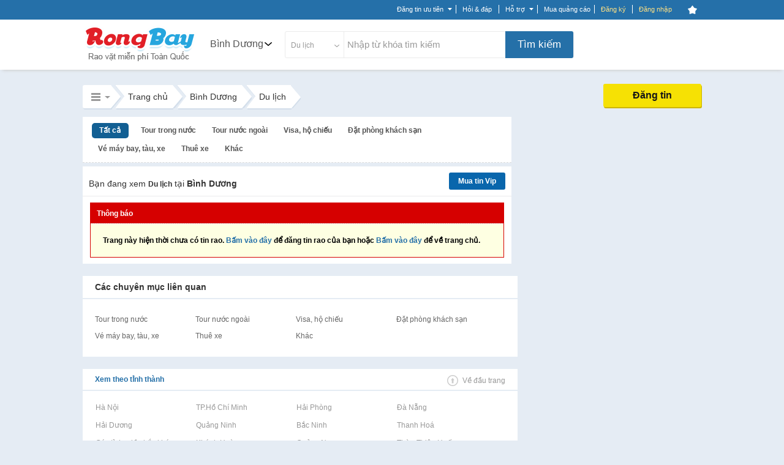

--- FILE ---
content_type: text/html; charset=UTF-8
request_url: https://rongbay.com/Binh-Duong/Du-lich-c83.html
body_size: 43985
content:
<style>
                .chatbox_r2, .chat_box_main .paginate_hr{display: none;}
             </style><!DOCTYPE html PUBLIC "-//W3C//DTD XHTML 1.0 Transitional//EN" "http://www.w3.org/TR/xhtml1/DTD/xhtml1-transitional.dtd">
<html xmlns="http://www.w3.org/1999/xhtml" prefix="og: http://ogp.me/ns#" xmlns:fb="https://www.facebook.com/2008/fbml">
<head>
<meta http-equiv="Content-Type" content="text/html; charset=UTF-8" />

<script>(function() {
    var _fbq = window._fbq || (window._fbq = []);
    if (!_fbq.loaded) {
        var fbds = document.createElement('script');
        fbds.async = true;
        fbds.src = '//connect.facebook.net/en_US/fbds.js';
        var s = document.getElementsByTagName('script')[0];
        s.parentNode.insertBefore(fbds, s);
        _fbq.loaded = true;
    }
    _fbq.push(['addPixelId', '646509018767481']);
})();
window._fbq = window._fbq || [];
window._fbq.push(['track', 'PixelInitialized', {}]);
</script>


<noscript><img height="1" width="1" alt="" src="https://www.facebook.com/tr?id=646509018767481&amp;ev=NoScript" /></noscript>

<title>Du lich, tour du lich trong va ngoai nuoc | Rongbay.com</title>
<meta http-equiv="EXPIRES" content="0" />
<meta name="RESOURCE-TYPE" content="DOCUMENT" />
<meta name="DISTRIBUTION" content="GLOBAL" />
<meta name="AUTHOR" content="Zamba E-commerce Group" />
<meta name="COPYRIGHT" content="Copyright (c) by RongBay - lienhe@rongbay.com" />
<meta name="KEYWORDS" content="Thông tin du lịch, tour du lịch mới, chất lượng cao, giá rẻ. Các địa điểm du lich được yêu thích nhất trong và ngoài nước 
" />
<meta name="DESCRIPTION" content="Thông tin du lịch, tour du lịch mới, chất lượng cao, giá rẻ. Các địa điểm du lich được yêu thích nhất trong và ngoài nước 
" />
<meta content="INDEX, FOLLOW" name="ROBOTS" /><meta content="INDEX, FOLLOW, ARCHIVE" name="Googlebot" /><meta name="referrer" content="origin" />
<meta name="RATING" content="GENERAL" />
<meta name="GENERATOR" content="RongBay" />
<meta name="msvalidate.01" content="340FB83D31B440EF98DD3A4230A61C6A" />
<meta name="verify-v1" content="x2ZsXyFSYALxzSdyxM75hKOYRHlCM3Van3y7bN1+LpQ=" />
<META name="y_key" content="7df7ded10c9a2fb9">
<meta property="og:site_name" content="Rao vặt RồngBay.com"/>
<meta property="og:url" content="https://rongbay.com/Binh-Duong/Du-lich-c83.html"/>

<meta property="og:title" content="Du lich, tour du lich trong va ngoai nuoc"/>
<meta property="og:description" content="Du lich, tour du lich trong va ngoai nuoc"/>
<meta property="og:image" content="http://rongbay10.vcmedia.vn/thumb_max/up_new/2014/06/14/630421/201406144427_fb_dulich.jpg"/>
<link rel="canonical" href="https://rongbay.com/Binh-Duong/Du-lich-c83.html"/>
<link rel="alternate" media="only screen and (max-width: 640px)" href="https://touch.rongbay.com/Binh-Duong/Du-lich-c83.html">
<base href="https://rongbay.com/"/>
<script>var base_url = "https://rongbay.com/";var PAYMENT_MOMO = "1";var STATIC_URL = "https://static16.rongbaycdn.com/";var HotlineRB = "0936 194 226";var WEPAY_OTP = "0";var WEPAY_OTP_SIM = "0";var CARD_MOBILE = "0";var WEPAY_OTP_VT = "0";</script>

<link rel="shortcut icon" href="https://static16.rongbaycdn.com/favicon.ico?v=3.3" />
<link rel="alternate" title="Rao vặt Du lịch tại Bình Dương từ RongBay.com" type="application/rss+xml" href="https://rongbay.com/rss/Binh-Duong/c83_Du-lich.rss" />    <!--<link href="--><!--style/Common.css?v=--><!--" rel="stylesheet" type="text/css" />-->
<link href="https://static16.rongbaycdn.com/style/service.css?v=0" rel="stylesheet" type="text/css" />
<link href="https://static16.rongbaycdn.com/style/tooltip.css?v=0" rel="stylesheet" type="text/css" />

<link rel="stylesheet" href="https://static16.rongbaycdn.com/style/Common.css?ver=0" type="text/css">
<link rel="stylesheet" href="https://static16.rongbaycdn.com/style/tooltip.css?ver=0" type="text/css">
<link rel="stylesheet" href="https://static16.rongbaycdn.com/style/ui.datepicker.css?ver=0" type="text/css">
<link rel="stylesheet" href="https://static16.rongbaycdn.com/style/jquery.autocomplete.css?ver=0" type="text/css">
<link rel="stylesheet" href="https://static16.rongbaycdn.com/style/thumbnailviewer.css?ver=0" type="text/css">
<link rel="stylesheet" href="https://static16.rongbaycdn.com/style/jquery.lightbox.css?ver=0" type="text/css">
<link rel="stylesheet" href="https://static16.rongbaycdn.com/javascript/jquery/markitup/skins/simple/style.css?ver=0" type="text/css">
<link rel="stylesheet" href="https://static16.rongbaycdn.com/javascript/jquery/markitup/sets/bbcode/style.css?ver=0" type="text/css">
<link rel="stylesheet" href="https://static16.rongbaycdn.com/style/header_new.min.css?ver=0" type="text/css">
<link rel="stylesheet" href="https://static16.rongbaycdn.com/style/list_item.css?ver=0" type="text/css">
<link rel="stylesheet" href="https://static16.rongbaycdn.com/style/font-awesome.css?ver=0" type="text/css">
<link rel="stylesheet" href="https://static16.rongbaycdn.com/style/HomePage.css?ver=0" type="text/css">
<link rel="stylesheet" href="https://static16.rongbaycdn.com/style/LandingCar.css?ver=0" type="text/css">
<link rel="stylesheet" href="https://static16.rongbaycdn.com/mingid/modal.v1.css?ver=0" type="text/css">
<link rel="stylesheet" href="https://static16.rongbaycdn.com/style/popupDetail.css?ver=0" type="text/css">
<link rel="stylesheet" href="https://static16.rongbaycdn.com/style/ListItemNew.css?ver=0" type="text/css">
<link rel="stylesheet" href="https://static16.rongbaycdn.com/style/up_item.css?ver=0" type="text/css">
<!--[if IE 8]>		<link rel="stylesheet" href="http://https://static16.rongbaycdn.com//style/ie8.css?v=0" type="text/css"/>	<![endif]-->
<!--[if IE 7]>		<link rel="stylesheet" href="http://https://static16.rongbaycdn.com//style/ie7.css?v=0" type="text/css"/>	<![endif]-->
<!--[if lte IE 6]>	<link rel="stylesheet" href="http://https://static16.rongbaycdn.com//style/ie6.css?v=0" type="text/css"/>	<![endif]-->

<script>
    var query_string = "?page%3Dlist_details%26province%3DBinh-Duong%26catid%3D83%26rbname%3DDu-lich",BASE_URL = "https://rongbay.com/",WEB_DIR = "/";FILE_PREX = ".min";CUR_CITY = "0";timeCurrent = "1768953695";ITEM_ID = "0";CHAT_PROJECT = "rongbay";
    var arr_cate_gold=[{"cat_id":"15","cat_name":"Mua B\u00e1n nh\u00e0 \u0111\u1ea5t"},{"cat_id":"272","cat_name":"Cho thu\u00ea nh\u00e0"},{"cat_id":"20","cat_name":"Xe m\u00e1y, Xe \u0111\u1ea1p"},{"cat_id":"291","cat_name":"\u0110\u1ed3 n\u1ed9i th\u1ea5t"},{"cat_id":"2","cat_name":"\u0110i\u1ec7n tho\u1ea1i, m\u00e1y t\u00ednh b\u1ea3ng"},{"cat_id":"278","cat_name":"Ch\u1ee3 Sim"},{"cat_id":"279","cat_name":"\u0110i\u1ec7n t\u1eed, K\u1ef9 thu\u1eadt s\u1ed1"},{"cat_id":"19","cat_name":"\u00d4 t\u00f4"},{"cat_id":"266","cat_name":"Th\u1eddi trang n\u1eef"},{"cat_id":"69","cat_name":"Lao \u0111\u1ed9ng ph\u1ed5 th\u00f4ng"},{"cat_id":"264","cat_name":"Lao \u0111\u1ed9ng tr\u00ed \u00f3c"},{"cat_id":"287","cat_name":"D\u1ecbch v\u1ee5 gia \u0111\u00ecnh"},{"cat_id":"275","cat_name":"Mua s\u1eafm, T\u1ed5ng H\u1ee3p"}], IS_ROOT = 0, IS_ADMIN = 0, IS_MOD=0, IS_LOGIN = 0,EB_USER_NAME = "",EB_USER_EMAIL = "", MOBILE_LOGIN=0, IS_BLOCK=0, OPENID_ON=0, RB_CARD_RATE = 0.87, SMS_RATE = 7000, CUR_AREA = 0;var optionCateGold='<option value="15">Mua Bán nhà đất</option><option value="272">Cho thuê nhà</option><option value="20">Xe máy, Xe đạp</option><option value="291">Đồ nội thất</option><option value="2">Điện thoại, máy tính bảng</option><option value="278">Chợ Sim</option><option value="279">Điện tử, Kỹ thuật số</option><option value="19">Ô tô</option><option value="266">Thời trang nữ</option><option value="69">Lao động phổ thông</option><option value="264">Lao động trí óc</option><option value="287">Dịch vụ gia đình</option><option value="275">Mua sắm, Tổng Hợp</option>', catid='83', arr_phone_covert='{"016":"03","0120":"070","0121":"079","0122":"077","0126":"076","0128":"078","0123":"083","0124":"084","0125":"085","0127":"081","0129":"082","018":"058","0186":"056","019":"05"}'</script>

<!--
    <script type="text/javascript" src="javascript/jquery/jquery.js?v=" ></script>

-->    <script type="text/javascript" src="https://static16.rongbaycdn.com/javascript/jquery/jquery.1.10.2.min.js?v=0" ></script>
    <script type="text/javascript">
        jQuery.browser = {};
        (function () {
            jQuery.browser.msie = false;
            jQuery.browser.version = 0;
            if (navigator.userAgent.match(/MSIE ([0-9]+)\./)) {
                jQuery.browser.msie = true;
                jQuery.browser.version = RegExp.$1;
            }
        })();
    </script>

<script type="text/javascript" src="https://static16.rongbaycdn.com/javascript/library.min.js?v=0" ></script>
<script type="text/javascript" src="https://static16.rongbaycdn.com/javascript/lib/rb_lib.min.js?v=0" ></script>
<script type="text/javascript" src="https://static16.rongbaycdn.com/javascript/global_lib.js?v=0" ></script>

<script type="text/javascript" defer src="https://static16.rongbaycdn.com/javascript/jquery/packed/jquery.blockUI.js?v0" ></script>
<!--<script type="text/javascript" src="javascript/jquery/packed/jquery.blockUI.js?v=" ></script>-->

<script type="text/javascript" src="https://static16.rongbaycdn.com/javascript/rongbay/header.min.js?v=0" ></script>
<!--<script type="text/javascript" src="https://static16.rongbaycdn.com/javascript/mudim.packed.js?v=0.8-r142"></script> -->
<script type="text/javascript" src="https://static16.rongbaycdn.com/javascript/tooltip.js?v=0" ></script>
<script type="text/javascript" src="https://static16.rongbaycdn.com/javascript/service.min.js?v=0" ></script>
<script type="text/javascript" src="https://static16.rongbaycdn.com/javascript/gold.min.js?v=0" ></script>
<script type="text/javascript" src="https://static16.rongbaycdn.com/javascript/payment/cartGold.min.js?v=0" ></script>
<script type="text/javascript" src="https://media1.admicro.vn/core/log_recommend.js" ></script>
<script type="text/javascript" src="https://static16.rongbaycdn.com/javascript/jquery/packed/jquery.jcache.js?ver=0"></script>
<script type="text/javascript" src="https://static16.rongbaycdn.com/javascript/jquery/packed/jquery.cookie.js?ver=0"></script>
<script type="text/javascript" src="https://static16.rongbaycdn.com/javascript/footer.js?ver=0"></script>
<script type="text/javascript" src="https://static16.rongbaycdn.com/javascript/jquery/ui.datepicker.js?ver=0"></script>
<script type="text/javascript" src="https://static16.rongbaycdn.com/javascript/jquery.pack.js?ver=0"></script>
<script type="text/javascript" src="https://static16.rongbaycdn.com/javascript/library.js?ver=0"></script>
<script type="text/javascript" src="https://static16.rongbaycdn.com/javascript/boxdropdown.js?ver=0"></script>
<script type="text/javascript" src="https://static16.rongbaycdn.com/javascript/cities.js?ver=0"></script>
<script type="text/javascript" src="https://static16.rongbaycdn.com/javascript/common.js?ver=0"></script>
<script type="text/javascript" src="https://static16.rongbaycdn.com/javascript/payment/payment_rb.js?ver=0"></script>
<script type="text/javascript" src="https://static16.rongbaycdn.com/javascript/payment/payment_gold.js?ver=0"></script>
<script type="text/javascript" src="https://static16.rongbaycdn.com/javascript/payment/payment_item.js?ver=0"></script>
<script type="text/javascript" src="https://static16.rongbaycdn.com/javascript/payment/core.js?ver=0"></script>
<script type="text/javascript" src="https://static16.rongbaycdn.com/javascript/payment/cartShop.js?ver=0"></script>
<script type="text/javascript" src="https://static16.rongbaycdn.com/javascript/job.js?ver=0"></script>
<script type="text/javascript" src="https://static16.rongbaycdn.com/javascript/jquery/jquery.autocomplete.js?ver=0"></script>
<script type="text/javascript" src="https://static16.rongbaycdn.com/javascript/tracking_chat.js?ver=0"></script>
<script type="text/javascript" src="https://static16.rongbaycdn.com/javascript/choose_city.min.js?v=0?ver=0"></script>
<script type="text/javascript" src="https://static16.rongbaycdn.com/javascript/cities.js?v=0?ver=0"></script>
<script type="text/javascript" src="https://static16.rongbaycdn.com/javascript/item.min.js?ver=0"></script>
<script type="text/javascript" src="https://static16.rongbaycdn.com/javascript/jquery_impromptu.js?ver=0"></script>
<script type="text/javascript" src="https://static16.rongbaycdn.com/javascript/jquery/jrac/jquery.lightbox.min.js?ver=0"></script>
<script type="text/javascript" src="https://static16.rongbaycdn.com/javascript/drag_time.js?ver=0"></script>
<script type="text/javascript" src="https://static16.rongbaycdn.com/javascript/usercp.js?ver=0"></script>
<script type="text/javascript" src="https://static16.rongbaycdn.com/javascript/up_item.js?ver=0"></script>
<script type="text/javascript" src="https://static16.rongbaycdn.com/javascript/jquery.masonry.min.js?ver=0"></script>

<script language="javascript">
jQuery.noConflict();

function changeKeyboard(id) {
    return false;
	if (document.getElementById(id).className == "searchLeftOff"){
		Mudim.SetMethod(2);
		document.getElementById(id).className = "searchLeftOn";
	}
	else{
		Mudim.SetMethod(0);
		document.getElementById(id).className = "searchLeftOff";
	}
	return true;
}

function doSubmit(){
	if (document.frmSearch.searchword.value.length<3 || document.frmSearch.searchword.value == "Nhập từ khóa tìm kiếm") {
		alert("Từ khóa không được để trống và phải dài hơn 2 ký tự!");
		document.frmSearch.searchword.focus();
		return false;
	}
	document.frmSearch.submit();
	return;
}

function OnOf(obj) {
	obj = document.getElementById(obj);
	if(obj.className=="Header")
		obj.className="HeaderPlus";
	else
		obj.className="Header";
}

function OnOfSameCategory(obj) {
	obj = document.getElementById(obj);
	if(obj.className=="HeaderSameCategory")
		obj.className="HeaderPlusSameCategory";
	else
		obj.className="HeaderSameCategory";
}
</script>
<!--[if lt IE 7]>
<script defer type="text/javascript" src="javascript/jquery/jquery.ifixpng.js"></script>
<script language="javascript">
jQuery(function(){
  jQuery('img[@src$=.png]').ifixpng();
});
</script>
<![endif]-->

<!-- Begin comScore Tag -->
<script>

    var _comscore = _comscore || [];

    _comscore.push({ c1: "2", c2: "17793284" });

    (function() {

        var s = document.createElement("script"), el = document.getElementsByTagName("script")[0]; s.async = true;

        s.src = (document.location.protocol == "https:" ? "https://sb" : "http://b") + ".scorecardresearch.com/beacon.js";

        el.parentNode.insertBefore(s, el);

    })();

</script>

<noscript>

    <img src="http://b.scorecardresearch.com/p?c1=2&c2=17793284&cv=2.0&cj=1" />

</noscript>
<!-- End comScore Tag -->

<script type="text/javascript">
    var _gaq = _gaq || [];
    _gaq.push(['_setAccount', 'UA-16561602-1']);
    _gaq.push(['_trackPageview']);

    (function() {
        var ga = document.createElement('script'); ga.type = 'text/javascript'; ga.async = true;
        ga.src = ('https:' == document.location.protocol ? 'https://ssl' : 'http://www') + '.google-analytics.com/ga.js';
        var s = document.getElementsByTagName('script')[0]; s.parentNode.insertBefore(ga, s);
    })();

</script>
</head>
<body>
<div id="admWrapsite">
<!--<script type="text/javascript" src="//media1.admicro.vn/ads_codes/ads_box_17188.ads"></script>-->
	<div id='loading-layer' style=" display:none"><div id='loading-layer-text'><img src="https://static16.rongbaycdn.com/style/images/ajax-loader.gif" align="absmiddle" width="16" height="16" hspace="5" class="displayIn">Đang tải dữ liệu ...</div></div>
	<style>#mudimPanel{display:none;/*Khong hien thi panel bo go Mudim*/}ul.listPayment li.payCard,.sendCard_eb,#paytype_6.sendGold_eb{display: none}</style>
	<div id="dialogCity" class="dialogCity"></div><script>
                        var IS_LOGIN="",hotline_sale="0936 194 226",aray_city_json=[{"id":"1","name":"H\u00e0 N\u1ed9i","root":"1","status":"1","is_list":"1","id_citiesfather":"0","id_area":"1","orders":"0","active":"1","rbname":"Ha-Noi"},{"id":"2","name":"H\u1ea3i Ph\u00f2ng","root":"1","status":"1","is_list":"1","id_citiesfather":"0","id_area":"1","orders":"3","active":"1","rbname":"Hai-Phong"},{"id":"5","name":"H\u1ea3i D\u01b0\u01a1ng","root":"0","status":"1","is_list":"1","id_citiesfather":"0","id_area":"1","orders":"4","active":"1","rbname":"Hai-Duong"},{"id":"55","name":"Qu\u1ea3ng Ninh","root":"0","status":"0","is_list":"1","id_citiesfather":"0","id_area":"1","orders":"5","active":"1","rbname":"Quang-Ninh"},{"id":"17","name":"B\u1eafc Ninh","root":"0","status":"0","is_list":"1","id_citiesfather":"0","id_area":"1","orders":"999","active":"1","rbname":"Bac-Ninh"},{"id":"60","name":"Thanh Ho\u00e1","root":"0","status":"0","is_list":"1","id_citiesfather":"0","id_area":"1","orders":"999","active":"1","rbname":"Thanh-Hoa"},{"id":"165","name":"C\u00e1c t\u1ec9nh mi\u1ec1n b\u1eafc kh\u00e1c","root":"0","status":"0","is_list":"1","id_citiesfather":"0","id_area":"1","orders":"1000","active":"1","rbname":"Cac-tinh-mien-bac-khac"},{"id":"3","name":"\u0110\u00e0 N\u1eb5ng","root":"1","status":"1","is_list":"1","id_citiesfather":"0","id_area":"3","orders":"1","active":"1","rbname":"Da-Nang"},{"id":"40","name":"Kh\u00e1nh Ho\u00e0 ","root":"0","status":"0","is_list":"1","id_citiesfather":"0","id_area":"3","orders":"999","active":"1","rbname":"Khanh-Hoa"},{"id":"53","name":"Qu\u1ea3ng Nam ","root":"0","status":"0","is_list":"1","id_citiesfather":"0","id_area":"3","orders":"999","active":"1","rbname":"Quang-Nam"},{"id":"61","name":"Th\u1eeba Thi\u00ean Hu\u1ebf","root":"0","status":"0","is_list":"1","id_citiesfather":"0","id_area":"3","orders":"999","active":"1","rbname":"Thua-Thien-Hue"},{"id":"166","name":"C\u00e1c t\u1ec9nh mi\u1ec1n trung kh\u00e1c","root":"0","status":"0","is_list":"1","id_citiesfather":"0","id_area":"3","orders":"1000","active":"1","rbname":"Cac-tinh-mien-trung-khac"},{"id":"4","name":"TP HCM","root":"1","status":"1","is_list":"1","id_citiesfather":"0","id_area":"2","orders":"2","active":"1","rbname":"TP-HCM"},{"id":"9","name":"B\u00ecnh D\u01b0\u01a1ng","root":"1","status":"1","is_list":"1","id_citiesfather":"0","id_area":"2","orders":"9","active":"1","rbname":"Binh-Duong"},{"id":"24","name":"C\u1ea7n Th\u01a1","root":"0","status":"0","is_list":"1","id_citiesfather":"0","id_area":"2","orders":"20","active":"1","rbname":"Can-Tho"},{"id":"20","name":"B\u00e0 R\u1ecba - V\u0169ng T\u00e0u","root":"0","status":"0","is_list":"1","id_citiesfather":"0","id_area":"2","orders":"999","active":"1","rbname":"Ba-Ria-Vung-Tau"},{"id":"28","name":"\u0110\u1ed3ng Nai","root":"0","status":"0","is_list":"1","id_citiesfather":"0","id_area":"2","orders":"999","active":"1","rbname":"Dong-Nai"},{"id":"46","name":"Long An","root":"0","status":"0","is_list":"1","id_citiesfather":"0","id_area":"2","orders":"999","active":"1","rbname":"Long-An"},{"id":"167","name":"C\u00e1c t\u1ec9nh mi\u1ec1n nam kh\u00e1c","root":"0","status":"0","is_list":"1","id_citiesfather":"0","id_area":"2","orders":"1000","active":"1","rbname":"Cac-tinh-mien-nam-khac"}],hotline_Fax="024 39743413",hotline_rb="0936 194 226",hotline_rb_table="024 73095555",hotline_rb_tableOther="456";
                        var arr_phone_covert = {"016":"03","0120":"070","0121":"079","0122":"077","0126":"076","0128":"078","0123":"083","0124":"084","0125":"085","0127":"081","0129":"082","018":"058","0186":"056","019":"05"};
                    </script><script language="JavaScript" type="text/javascript">
upItem = new Object();
    upItem[1] = new Object();
        upItem[1]["num_up"] = 40;
        upItem[1]["price"] = 20000;
        upItem[1]["bonus"] = 10;
        upItem[1]["card_bonus"] = 0;
        upItem[1]["momo_bonus"] = 0;
        upItem[1]["sms_bonus"] = 0;
    upItem[2] = new Object();
        upItem[2]["num_up"] = 100;
        upItem[2]["price"] = 50000;
        upItem[2]["bonus"] = 50;
        upItem[2]["card_bonus"] = 20;
        upItem[2]["momo_bonus"] = 40;
        upItem[2]["sms_bonus"] = 0;
    upItem[3] = new Object();
        upItem[3]["num_up"] = 200;
        upItem[3]["price"] = 100000;
        upItem[3]["bonus"] = 100;
        upItem[3]["card_bonus"] = 30;
        upItem[3]["momo_bonus"] = 90;
        upItem[3]["sms_bonus"] = 0;
    upItem[4] = new Object();
        upItem[4]["num_up"] = 400;
        upItem[4]["price"] = 200000;
        upItem[4]["bonus"] = 200;
        upItem[4]["card_bonus"] = 50;
        upItem[4]["momo_bonus"] = 190;
    upItem[5] = new Object();
        upItem[5]["num_up"] = 1000;
        upItem[5]["price"] = 500000;
        upItem[5]["bonus"] = 600;
        upItem[5]["card_bonus"] = 300;
        upItem[5]["momo_bonus"] = 500;
</script>
<script language="JavaScript" type="text/javascript">
upItem = new Object();
    upItem[1] = new Object();
        upItem[1]["num_up"] = 40;
        upItem[1]["price"] = 20000;
        upItem[1]["bonus"] = 10;
        upItem[1]["card_bonus"] = 0;
        upItem[1]["momo_bonus"] = 0;
        upItem[1]["sms_bonus"] = 0;
    upItem[2] = new Object();
        upItem[2]["num_up"] = 100;
        upItem[2]["price"] = 50000;
        upItem[2]["bonus"] = 50;
        upItem[2]["card_bonus"] = 20;
        upItem[2]["momo_bonus"] = 40;
        upItem[2]["sms_bonus"] = 0;
    upItem[3] = new Object();
        upItem[3]["num_up"] = 200;
        upItem[3]["price"] = 100000;
        upItem[3]["bonus"] = 100;
        upItem[3]["card_bonus"] = 30;
        upItem[3]["momo_bonus"] = 90;
        upItem[3]["sms_bonus"] = 0;
    upItem[4] = new Object();
        upItem[4]["num_up"] = 400;
        upItem[4]["price"] = 200000;
        upItem[4]["bonus"] = 200;
        upItem[4]["card_bonus"] = 50;
        upItem[4]["momo_bonus"] = 190;
    upItem[5] = new Object();
        upItem[5]["num_up"] = 1000;
        upItem[5]["price"] = 500000;
        upItem[5]["bonus"] = 600;
        upItem[5]["card_bonus"] = 300;
        upItem[5]["momo_bonus"] = 500;
viewItem = new Object();
    viewItem[1] = new Object();
        viewItem[1]["num_view"] = 50;
        viewItem[1]["price"] = 50000;
        viewItem[1]["bonus"] = 0;
    viewItem[2] = new Object();
        viewItem[2]["num_view"] = 100;
        viewItem[2]["price"] = 100000;
        viewItem[2]["bonus"] = 5;
    viewItem[3] = new Object();
        viewItem[3]["num_view"] = 200;
        viewItem[3]["price"] = 200000;
        viewItem[3]["bonus"] = 20;
    viewItem[4] = new Object();
        viewItem[4]["num_view"] = 300;
        viewItem[4]["price"] = 300000;
        viewItem[4]["bonus"] = 45;
    viewItem[5] = new Object();
        viewItem[5]["num_view"] = 700;
        viewItem[5]["price"] = 500000;
        viewItem[5]["bonus"] = 75;
</script>
    
        <script type="text/javascript" src="javascript/ming.js" ></script>
    
<style>

#mainnav_header ul.list_mainnav_t li tr td.td_zalo { background: url(style/images/icons/zalo2.png)   no-repeat; height: 16px; padding-left: 30px; padding-top: 0; vertical-align: text-top; }
#mainnav_header ul.list_mainnav_t li tr td.td_facebook{ height: 16px; padding-top: 0; vertical-align: text-top; font-family: Arial, Tahoma, Verdana; }
#mainnav_header ul.list_mainnav_t li tr td.td_facebook:before{ font-size: 24px; margin-right: 11px; color: #2570a9; }

</style>
<script type="text/javascript" src="//mingid.vcmedia.vn/js/vietid_core.js" ></script>
<script type="text/javascript">
    var page_type = 'list_details';
    var catid = '83';
    var is_login = '0';
    var array_catId = [272,296,19,69,264];
    var total_item_save = '0';
    var RB_GOLD_KM = '0';
</script>
<div class='DIV_Mark' ></div>
<div id="header_top_t" class="cpmStickabs">
    <script>
                            var IS_LOGIN = 0, ZONE_ID = 83, itemPackage = {"1":{"num_up":40,"transfer":15000,"sms":45000,"card":20000},"2":{"num_up":100,"transfer":40000,"sms":90000,"card":50000},"3":{"num_up":150,"transfer":50000,"sms":150000,"card":80000},"4":{"num_up":300,"transfer":100000,"sms":300000,"card":150000},"5":{"num_up":600,"transfer":200000,"sms":600000,"card":240000},"6":{"num_up":900,"transfer":300000,"sms":900000,"card":380000},"7":{"num_up":1600,"transfer":500000,"sms":1605000,"card":600000}}, user_id=0, user_email = "", cate_otp = [15,19,2,272,296,69,264], pay_services = {"RBU01":{"type":1,"value":20,"price":7000,"price_format":"7.000","bonus":"0","des":"20 l\u01b0\u1ee3t \u0111\u01b0a l\u00ean trang 1"},"RBU02":{"type":1,"value":40,"price":20000,"price_format":"20.000","bonus":"10","des":"40 l\u01b0\u1ee3t \u0111\u01b0a l\u00ean trang 1"},"RBU03":{"type":1,"value":100,"price":50000,"price_format":"50.000","bonus":"50","des":"100 l\u01b0\u1ee3t \u0111\u01b0a l\u00ean trang 1"},"RBU04":{"type":1,"value":200,"price":100000,"price_format":"100.000","bonus":"100","des":"200 l\u01b0\u1ee3t \u0111\u01b0a l\u00ean trang 1"},"RBU05":{"type":1,"value":400,"price":200000,"price_format":"200.000","bonus":"200","des":"400 l\u01b0\u1ee3t \u0111\u01b0a l\u00ean trang 1"},"RBU06":{"type":1,"value":1000,"price":500000,"price_format":"500.000","bonus":"600","des":"1000 l\u01b0\u1ee3t \u0111\u01b0a l\u00ean trang 1"},"RBU07":{"type":1,"value":2000,"price":1000000,"price_format":"1.000.000","bonus":"1300","des":"2000 l\u01b0\u1ee3t \u0111\u01b0a l\u00ean trang 1"},"RBU08":{"type":1,"value":10000,"price":5000000,"price_format":"5.000.000","bonus":"8500","des":"10.000 l\u01b0\u1ee3t \u0111\u01b0a l\u00ean trang 1"},"RBU09":{"type":1,"value":20000,"price":10000000,"price_format":"10.000.000","bonus":"20000","des":"20.000 l\u01b0\u1ee3t \u0111\u01b0a l\u00ean trang 1"}}, user_name = "", user_mobile = "", OPEN_POPUP_CITY=0,CURRENT_CITY_ID = 9,LIST_CITY_LV2 = [5,6,47,55,60,61];</script>
    <script>var check_mobile=0;</script>
    <script>
        OID_URL 	= "http://security.rongbay.com/index.html?openid_identifier=http://me.yahoo.com/&long_redirect=QmluaC1EdW9uZy9EdS1saWNoLWM4My5odG1s";
        OID_URL_GOG = "http://security.rongbay.com/index.html?openid_identifier=https://www.google.com/accounts/o8/id&long_redirect=QmluaC1EdW9uZy9EdS1saWNoLWM4My5odG1s";
        MOBILE_LOGIN = "";
        RB_GOLD = "0";
        RB_GOLD_BONUS = "0";
        gold_bonus_int = "0";
        TIME_EXPRICE_GOLD_BONUS = "0";
        time_exprice = "0";
        hotline_sale = "0936 194 226";

        access_token = "";
        client_id = "";
        call_back_vietid = "";

        eb_user_info 		= {full_name:'', mobile:user_mobile, dia_chi:'', thanh_pho:1, thoi_gian:1, ngay:2, txt_thanhpho:'', txt_ngay:'', txt_thoigian:''};
        user_info = {id:'', email:'', fullname:'', mobile:'', address:''};

    </script>
                
            <script lang="javascript">
                jQuery(document).ready(function(){
                    if (CURRENT_CITY_ID==0 && OPEN_POPUP_CITY==1)
                    {
                        overlaySelectCity(); /*Nếu chưa chọn 1 tỉnh thành nào thì hiển thị popup chọn tỉnh thành*/
                    }
                });
            </script>
        
        <div class="clear"></div>
    <div >
        <div class="area_top_info seo1554087182">
            <div class="head_area_top_info cpmStickabs">
                <div class="header_top_info" >
                            <div id="back_home" class="hide"><a href="https://rongbay.com/" class="back_home hide" title="Trang chủ" ></a><span class="bdright" ></span></div>        <div id="category_request_bar" class="mennu_cat_new category_request_bar category_request_bar_bg" >
                    <span id="cat_name" >Mua sắm<i class="arrowDown"></i></span>                <ul id="menu_allCat_head" class="menu_allCat_head " style="">
            <span class="arrow_top"></span>
            <li class="row_menu_allCat row_menu_allCat_1 " lang="15">
                Mua bán nhà đất
                <div class="step_3" style="width: 300px">
                    <ul class="menu_sub_cat ">
                                                                                    <li class="title_step_3"><a href="https://rongbay.com/Binh-Duong/Mua-Ban-nha-dat-c15.html" title="">Mua Bán nhà đất</a></li>
                                                                                                                                                                                                                                                                                                                                                                                                                                                                                                                                                                                                                                                                                                                                                                                                                                                                                                                                                                                                                                                                                                                                                                                                                                                                                                                                                                                                                                                                                                                                                                                                                                                                                                                                                                                    <li class="choose_sub_cat"><a class="" href="https://rongbay.com/Binh-Duong/Can-ho-chung-cu-Mua-Ban-nha-dat-c15-t5.html" title="Căn hộ chung cư">Căn hộ chung cư</a></li>
                                                    <li class="choose_sub_cat"><a class="" href="https://rongbay.com/Binh-Duong/Nha-rieng-Mua-Ban-nha-dat-c15-t4.html" title="Nhà riêng">Nhà riêng</a></li>
                                                    <li class="choose_sub_cat"><a class="" href="https://rongbay.com/Binh-Duong/Nha-mat-pho-Mua-Ban-nha-dat-c15-t639.html" title="Nhà mặt phố">Nhà mặt phố</a></li>
                                                    <li class="choose_sub_cat"><a class="" href="https://rongbay.com/Binh-Duong/Nha-tap-the-Mua-Ban-nha-dat-c15-t6.html" title="Nhà tập thể">Nhà tập thể</a></li>
                                                    <li class="choose_sub_cat"><a class="" href="https://rongbay.com/Binh-Duong/Biet-thu-Lien-ke-Dat-nen-Mua-Ban-nha-dat-c15-t1.html" title="Biệt thự/Liền kề/Đất nền">Biệt thự/Liền kề/Đất nền</a></li>
                                                    <li class="choose_sub_cat"><a class="" href="https://rongbay.com/Binh-Duong/Cua-hang-Ki-ot-Mat-bang-Mua-Ban-nha-dat-c15-t2.html" title="Cửa hàng/ Ki ốt/ Mặt bằng">Cửa hàng/ Ki ốt/ Mặt bằng</a></li>
                                                    <li class="choose_sub_cat"><a class="" href="https://rongbay.com/Binh-Duong/Dat-o-Dat-tho-cu-Mua-Ban-nha-dat-c15-t626.html" title="Đất ở/ Đất thổ cư">Đất ở/ Đất thổ cư</a></li>
                                                    <li class="choose_sub_cat"><a class="" href="https://rongbay.com/Binh-Duong/Xuong-Kho-Trang-trai-Mua-Ban-nha-dat-c15-t3.html" title="Xưởng/ Kho/Trang trại">Xưởng/ Kho/Trang trại</a></li>
                                                    <li class="choose_sub_cat"><a class="" href="https://rongbay.com/Binh-Duong/Du-lich-nghi-duong-Mua-Ban-nha-dat-c15-t867.html" title="Du lịch nghỉ dưỡng">Du lịch nghỉ dưỡng</a></li>
                                            </ul>
                </div>
            </li>
            <li class="row_menu_allCat row_menu_allCat_2 " lang="">
                Cho thuê nhà, Văn phòng
                                    <div class="step_3" style="width: 590px">
                        <ul class="menu_sub_cat" style="width: 265px;">
                                                                                                                                                            <li class="title_step_3"><a href="Binh-Duong/Thue-va-cho-thue-nha-c272.html" title="">Cho thuê nhà</a></li>
                                                                                                                                                                                                                                                                                                                                                                                                                                                                                                                                                                                                                                                                                                                                                                                                                                                                                                                                                                                                                                                                                                                                                                                                                                                                                                                                                                                                                                                                                                                                                                                                                                                                                                                                                                                                                                                                                                                                    
                                                                                                <li class="choose_sub_cat"><a class="" href="https://rongbay.com/Binh-Duong/Nha-rieng-nguyen-can-Thue-va-cho-thue-nha-c272-t786.html" title="Nhà riêng/ nguyên căn">Nhà riêng/ nguyên căn</a></li>
                                                                                                                                <li class="choose_sub_cat"><a class="" href="https://rongbay.com/Binh-Duong/Tap-the-Chung-cu-CC-mini-Thue-va-cho-thue-nha-c272-t787.html" title="Tập thể/ Chung cư/ CC mini">Tập thể/ Chung cư/ CC mini</a></li>
                                                                                                                                                                                            <li class="choose_sub_cat"><a class="" href="https://rongbay.com/Binh-Duong/Nha-tro-Phong-tro-Thue-va-cho-thue-nha-c272-t788.html" title="Nhà trọ/ Phòng trọ">Nhà trọ/ Phòng trọ</a></li>
                                                                                                                                <li class="choose_sub_cat"><a class="" href="https://rongbay.com/Binh-Duong/O-ghep-Thue-va-cho-thue-nha-c272-t638.html" title="Ở ghép">Ở ghép</a></li>
                                                                                                                                <li class="choose_sub_cat"><a class="" href="https://rongbay.com/Binh-Duong/Nha-loai-khac-Thue-va-cho-thue-nha-c272-t789.html" title="Nhà loại khác">Nhà loại khác</a></li>
                                                            
                            <li class="choose_sub_cat" style="margin-top:30px"><a class="" href="https://rongbay.com/Binh-Duong/Can-ho-Chung-cu-cao-cap-Thue-va-cho-thue-nha-c272-t852.html" title="Căn hộ/ Chung cư cao cấp">Căn hộ/ Chung cư cao cấp</a></li>
                            <li class="choose_sub_cat"><a class="txt_cl_ff6600" href="" title=""></a></li>
                        </ul>
                        <ul class="menu_sub_cat bd_left">
                                                                                                                                                                                                                        <li class="title_step_3" style="width: 320px;"><a href="https://rongbay.com/Binh-Duong/Cho-thue-van-phong-c296.html" title="">Cho thuê văn phòng</a></li>
                                                                                                                                                                                                                                                                                                                                                                                                                                                                                                                                                                                                                                                                                                                                                                                                                                                                                                                                                                                                                                                                                                                                                                                                                                                                                                                                                                                                                                                                                                                                                                                                                                                                                                                                                                                                                                                                                                                                                                        <li class="choose_sub_cat"><a class="" href="https://rongbay.com/Binh-Duong/Cao-oc-van-phong-Cho-thue-van-phong-c296-t636.html" title="Cao ốc văn phòng">Cao ốc văn phòng</a></li>
                                                                                                                                <li class="choose_sub_cat"><a class="" href="https://rongbay.com/Binh-Duong/MB-kinh-doanh-Cua-hang-Kios-Cho-thue-van-phong-c296-t635.html" title="MB kinh doanh,Cửa hàng,Kios">MB kinh doanh,Cửa hàng,Kios</a></li>
                                                                                                                                <li class="choose_sub_cat"><a class="" href="https://rongbay.com/Binh-Duong/Nha-mat-pho-ngo-Cho-thue-van-phong-c296-t790.html" title="Nhà mặt phố/ ngõ">Nhà mặt phố/ ngõ</a></li>
                                                                                                                                <li class="choose_sub_cat"><a class="" href="https://rongbay.com/Binh-Duong/Biet-thu-Lien-ke-Phan-lo-Cho-thue-van-phong-c296-t792.html" title="Biệt thự/ Liền kề/ Phân lô">Biệt thự/ Liền kề/ Phân lô</a></li>
                                                                                                                                <li class="choose_sub_cat"><a class="" href="https://rongbay.com/Binh-Duong/Kho-Xuong-Cho-thue-van-phong-c296-t637.html" title="Kho, Xưởng">Kho, Xưởng</a></li>
                                                                                                                                <li class="choose_sub_cat"><a class="" href="https://rongbay.com/Binh-Duong/Mat-bang-Dat-trong-Cho-thue-van-phong-c296-t793.html" title="Mặt bằng/ Đất trống">Mặt bằng/ Đất trống</a></li>
                                                                                                                                <li class="choose_sub_cat"><a class="" href="https://rongbay.com/Binh-Duong/Sang-nhuong-Cho-thue-van-phong-c296-t717.html" title="Sang nhượng">Sang nhượng</a></li>
                                                                                    </ul>
                    </div>
                            </li>
            <li class="row_menu_allCat row_menu_allCat_3 " lang="">
                Ô tô, Xe máy
                <div class="step_3 width_710" style="width: 525px">
                    <ul class="menu_sub_cat menu_sub_cat_fl">
                                                                                                                                                                                                                                                                                                                                                                                                                                                                                                                                                                                                                            <li class="title_step_3"><a href="https://rongbay.com/Binh-Duong/O-to-c19.html" title="">Ô tô</a></li>
                                                                                                                                                                                                                                                                                                                                                                                                                                                                                                                                                                                                                                                                                                                                                                                                                                                                                                                                                                                                                                                                                                                                                                                                                                                                            <li class="choose_sub_cat"><a href="https://rongbay.com/Binh-Duong/Can-ban-xe-moi-O-to-c19-n69.html" title="Xe mới">Xe mới</a></li>
                                                                                                                <li class="choose_sub_cat"><a href="https://rongbay.com/Binh-Duong/Can-ban-xe-cu-O-to-c19-n709.html" title="Xe cũ">Xe cũ</a></li>
                                                                                                                                                                                    <li class="choose_sub_cat" style="margin-top: 30px;"><a href="Binh-Duong/Xe-ban-tai-O-to-c19-t857.html" title="Xe bán tải">Xe bán tải</a></li>
                        <li class="choose_sub_cat"><a href="Binh-Duong/Xe-tai-cong-trinh-O-to-c19-t777.html" title="Xe tải/ công trình">Xe tải/ công trình</a></li>
                        <li class="choose_sub_cat"><a href="Binh-Duong/Xe-du-lich-Xe-khach-O-to-c19-t653.html" title="Xe khách/ du lịch">Xe khách/ du lịch</a></li>

                                                                                                                                                                                            <li class="choose_sub_cat" style="margin-top:30px"><a href="https://rongbay.com/Binh-Duong/Thue-xe-O-to-c19-n71.html" title="Thuê xe">Thuê xe</a></li>
                                                                                                                <li class="choose_sub_cat" ><a href="https://rongbay.com/Binh-Duong/Phu-tung-Do-choi-O-to-c19-n271.html" title="Phụ tùng / Đồ chơi">Phụ tùng /Đồ chơi</a></li>
                                                                                                </ul>
                    <ul id="pd_l" class="menu_sub_cat bd_left" style="width: 240px;">
                                                                                                                                                                                                                                                <li class="title_step_3"><a href="https://rongbay.com/Binh-Duong/Xe-may-Xe-dap-c20.html" title="">Xe máy, Xe đạp</a></li>
                                                                                                                                                                                                                                                                                                                                                                                                                                                                                                                                                                                                                                                                                                                                                                                                                                                                                                                                                                                                                                                                                                                                                                                                                                                                                                                                                                                                                                                                                                                                                                                                                                                        <li class="choose_sub_cat" style="" >
                                    <a class="" href="https://rongbay.com/Binh-Duong/Honda-xe-so-Xe-may-Xe-dap-c20-t21.html" title="Honda xe số">Honda xe số</a>
                                </li>
                                                                                                                <li class="choose_sub_cat" style="" >
                                    <a class="" href="https://rongbay.com/Binh-Duong/Honda-xe-ga-Xe-may-Xe-dap-c20-t20.html" title="Honda xe ga">Honda xe ga</a>
                                </li>
                                                                                                                <li class="choose_sub_cat" style="" >
                                    <a class="" href="https://rongbay.com/Binh-Duong/Suzuki-Xe-may-Xe-dap-c20-t23.html" title="Suzuki">Suzuki</a>
                                </li>
                                                                                                                <li class="choose_sub_cat" style="" >
                                    <a class="" href="https://rongbay.com/Binh-Duong/Yamaha-Xe-may-Xe-dap-c20-t22.html" title="Yamaha">Yamaha</a>
                                </li>
                                                                                                                <li class="choose_sub_cat" style="" >
                                    <a class="" href="https://rongbay.com/Binh-Duong/SYM-Xe-may-Xe-dap-c20-t25.html" title="SYM">SYM</a>
                                </li>
                                                                                                                <li class="choose_sub_cat" style="" >
                                    <a class="" href="https://rongbay.com/Binh-Duong/Piaggio-Xe-may-Xe-dap-c20-t24.html" title="Piaggio">Piaggio</a>
                                </li>
                                                                                                                <li class="choose_sub_cat" style="display: none;" >
                                    <a class="" href="https://rongbay.com/Binh-Duong/Xe-may-Trung-Quoc-Xe-may-Xe-dap-c20-t26.html" title="Xe máy Trung Quốc">Xe máy Trung Quốc</a>
                                </li>
                                                                                                                <li class="choose_sub_cat" style="display: none;" >
                                    <a class="" href="https://rongbay.com/Binh-Duong/Phu-tung-Xe-may-Xe-dap-c20-t264.html" title="Phụ tùng">Phụ tùng</a>
                                </li>
                                                                                                                <li class="choose_sub_cat" style="display: none;" >
                                    <a class="" href="https://rongbay.com/Binh-Duong/Do-xe-Do-choi-Xe-may-Xe-dap-c20-t458.html" title="Độ xe, Đồ chơi">Độ xe, Đồ chơi</a>
                                </li>
                                                                                                                <li class="choose_sub_cat" style="margin-top: 30px;" >
                                    <a class="" href="https://rongbay.com/Binh-Duong/Xe-dap-Xe-may-Xe-dap-c20-t298.html" title="Xe đạp">Xe đạp</a>
                                </li>
                                                                                                                <li class="choose_sub_cat" style="" >
                                    <a class="" href="https://rongbay.com/Binh-Duong/Xe-dap-dien-Xe-may-Xe-dap-c20-t711.html" title="Xe đạp điện">Xe đạp điện</a>
                                </li>
                                                                                                                                                    </ul>
                </div>
            </li>
            <li class="row_menu_allCat row_menu_allCat_5 " lang="">
                Thời trang, Mẹ và Bé
                <div class="step_3 width_710" style="width:500px">
                    <ul class="menu_sub_cat bd_right" style="width: 200px;">
                        <li class="title_step_3"><a href="Thoi-trang-nu-c266.html" title="Thời trang nữ">Thời trang nữ</a></li>
                                                                                                            <li class="choose_sub_cat">
                                    <a class="" href="https://rongbay.com/Trang-phuc-Thoi-trang-nu-c266-t893.html" title="Trang phục">Trang phục</a>
                                </li>
                                                                                                                <li class="choose_sub_cat">
                                    <a class="" href="https://rongbay.com/My-pham-Thoi-trang-nu-c266-t894.html" title="Mỹ phẩm">Mỹ phẩm</a>
                                </li>
                                                                                                                <li class="choose_sub_cat">
                                    <a class="" href="https://rongbay.com/Giay-dep-Thoi-trang-nu-c266-t895.html" title="Giày dép">Giày dép</a>
                                </li>
                                                                                                                <li class="choose_sub_cat">
                                    <a class="" href="https://rongbay.com/Phu-kien-Thoi-trang-nu-c266-t896.html" title="Phụ kiện">Phụ kiện</a>
                                </li>
                                                    
                        <li class="title_step_3" style="margin-top: 10px"><a href="Thoi-trang-nam-c297.html" title="Thời trang nam">Thời trang nam</a></li>
                                                                                    <li class="choose_sub_cat">
                                    <a class="" href="https://rongbay.com/Trang-phuc-Thoi-trang-nam-c297-t898.html" title="Trang phục">Trang phục</a>
                                </li>
                                                                                                                <li class="choose_sub_cat">
                                    <a class="" href="https://rongbay.com/Giay-dep-Thoi-trang-nam-c297-t899.html" title="Giày dép">Giày dép</a>
                                </li>
                                                                                                                <li class="choose_sub_cat">
                                    <a class="" href="https://rongbay.com/Phu-kien-Thoi-trang-nam-c297-t900.html" title="Phụ kiện">Phụ kiện</a>
                                </li>
                                                                                                                <li class="choose_sub_cat">
                                    <a class="" href="https://rongbay.com/My-pham-Thoi-trang-nam-c297-t901.html" title="Mỹ phẩm">Mỹ phẩm</a>
                                </li>
                                                                        </ul>
                    <ul class="menu_sub_cat bd_right" style="width: 265px;">
                                                                                                                                                                                                                                                                                                                                                                                                                                                                                                                                                                                                                                                                                                                                                                                                                                                                                                                                                                                                                                                            <li class="title_step_3"><a href="https://rongbay.com/Me-Va-Be-c286.html" title="Mẹ Và Bé">Mẹ Và Bé</a></li>
                                                                                                                                                                                                                                                                                                                                                                                                                                                                                                                                                                                                                                                                                                                                                                                                            <li class="choose_sub_cat"><a class="" href="https://rongbay.com/Thoi-trang-cho-be-Me-Va-Be-c286-t408.html" title="Thời trang cho bé">Thời trang cho bé</a></li>
                                                    <li class="choose_sub_cat"><a class="" href="https://rongbay.com/Thoi-trang-cho-me-Me-Va-Be-c286-t801.html" title="Thời trang cho mẹ">Thời trang cho mẹ</a></li>
                                                    <li class="choose_sub_cat"><a class="" href="https://rongbay.com/Sua-Bim-Do-choi-cho-be-Me-Va-Be-c286-t795.html" title="Sữa / Bỉm / Đồ chơi cho bé">Sữa / Bỉm / Đồ chơi cho bé</a></li>
                                                    <li class="choose_sub_cat"><a class="" href="https://rongbay.com/Thuc-pham-Vitamin-Dung-cu-an-uong-Me-Va-Be-c286-t796.html" title="Thực phẩm, Vitamin, Dụng cụ ăn uống">Thực phẩm, Vitamin, Dụng cụ ăn uống</a></li>
                                                    <li class="choose_sub_cat"><a class="" href="https://rongbay.com/Tam-goi-cham-soc-da-Me-Va-Be-c286-t797.html" title="Tắm, gội, chăm sóc da">Tắm, gội, chăm sóc da</a></li>
                                                    <li class="choose_sub_cat"><a class="" href="https://rongbay.com/Do-dung-cho-be-Me-Va-Be-c286-t404.html" title="Đồ dùng cho bé">Đồ dùng cho bé</a></li>
                                                    <li class="choose_sub_cat"><a class="" href="https://rongbay.com/Do-dung-cho-me-Me-Va-Be-c286-t804.html" title="Đồ dùng cho mẹ">Đồ dùng cho mẹ</a></li>
                                            </ul>
                </div>
            </li>
            <li class="row_menu_allCat row_menu_allCat_5 " lang="">
                Nhà và Vườn
                <div class="step_3" style="width: 530px">
                                            <ul class="menu_sub_cat">
                                                                                                                                                                                                                                                                                                                                                <li class="title_step_3"><a href="https://rongbay.com/Binh-Duong/Do-noi-that-c291.html" title="Đồ nội thất">Đồ nội thất</a></li>
                                                                                                                                                                                                                                                                                                                                                                                                                                                                                                                                                                                                                                                                                                                                                                                                                                                                                                                                                                                                                                                                                                                                                                                                                                                                                                                                                                                                                                                                                                                                                                                                                                                                                                                                                                                                                                                <li class="choose_sub_cat"><a class="" href="https://rongbay.com/Binh-Duong/Phong-khach-Do-noi-that-c291-t495.html" title="Phòng khách">Phòng khách</a></li>
                                                                                                                                <li class="choose_sub_cat"><a class="" href="https://rongbay.com/Binh-Duong/Phong-lam-viec-Do-noi-that-c291-t529.html" title="Phòng làm việc">Phòng làm việc</a></li>
                                                                                                                                <li class="choose_sub_cat"><a class="" href="https://rongbay.com/Binh-Duong/Phong-ngu-Do-noi-that-c291-t496.html" title="Phòng ngủ">Phòng ngủ</a></li>
                                                                                                                                <li class="choose_sub_cat"><a class="" href="https://rongbay.com/Binh-Duong/Phong-tre-em-Do-noi-that-c291-t562.html" title="Phòng trẻ em">Phòng trẻ em</a></li>
                                                                                                                                <li class="choose_sub_cat"><a class="" href="https://rongbay.com/Binh-Duong/Phong-tam-WC-Do-noi-that-c291-t563.html" title="Phòng tắm, WC">Phòng tắm, WC</a></li>
                                                                                                                                <li class="choose_sub_cat"><a class="" href="https://rongbay.com/Binh-Duong/Do-tho-cung-Do-noi-that-c291-t587.html" title="Đồ thờ cúng">Đồ thờ cúng</a></li>
                                                                                                                                <li class="choose_sub_cat"><a class="" href="https://rongbay.com/Binh-Duong/Van-phong-Do-noi-that-c291-t584.html" title="Văn phòng">Văn phòng</a></li>
                                                                                                                                <li class="choose_sub_cat"><a class="" href="https://rongbay.com/Binh-Duong/Phong-bep-Phong-an-Do-noi-that-c291-t564.html" title="Phòng bếp, Phòng ăn">Phòng bếp, Phòng ăn</a></li>
                                                                                                                                                                                                            </ul>
                                                                <ul class="menu_sub_cat">
                                                                                                                                                                                                                                                                                                                                                                                                                                                                                                                                                                                                                                                                                                                                                                                                                                                                                                                                                                                                                                                                                                                                                                                                                                                                                                                                                                                                                                                                                                                                                                                                                                                                                                                                                                                                                                                                                                            <li class="title_step_3"><a href="https://rongbay.com/Binh-Duong/Vuon-Ngoai-that-c301.html" title="Vườn, Ngoại thất">Vườn, Ngoại thất</a></li>
                                                                                                                                                                                                                                                                                    <li class="choose_sub_cat"><a class="" href="https://rongbay.com/Binh-Duong/Ban-Ghe-O-Du-Xe-day-Vuon-Ngoai-that-c301-t846.html" title="Bàn/ Ghế/ Ô/ Dù/ Xe đẩy">Bàn/ Ghế/ Ô/ Dù/ Xe đẩy</a></li>
                                                                                                                                <li class="choose_sub_cat"><a class="" href="https://rongbay.com/Binh-Duong/Hoa-canh-cay-canh-tieu-canh-Vuon-Ngoai-that-c301-t847.html" title="Hoa cảnh, cây cảnh, tiểu cảnh">Hoa cảnh, cây cảnh, tiểu cảnh</a></li>
                                                                                                                                <li class="choose_sub_cat"><a class="" href="https://rongbay.com/Binh-Duong/Den-Cong-Khoa-Vuon-Ngoai-that-c301-t850.html" title="Đèn/ Cổng/ Khóa">Đèn/ Cổng/ Khóa</a></li>
                                                                                                                                <li class="choose_sub_cat"><a class="" href="https://rongbay.com/Binh-Duong/Thu-nuoi-ca-canh-Vuon-Ngoai-that-c301-t502.html" title="Thú nuôi, cá cảnh">Thú nuôi, cá cảnh</a></li>
                                                                                        <li class="choose_sub_cat" style="margin-top:30px"><a class="" href="https://rongbay.com/Binh-Duong/Thiet-ke-Phong-thuy-Do-noi-that-c291-t586.html" title="Thiết kế, Phong thủy">Thiết kế, Phong thủy</a></li>
                            <li class="choose_sub_cat"><a class="" href="https://rongbay.com/Binh-Duong/Dich-vu-sua-chua-lap-dat-Do-noi-that-c291-t705.html" title="Dịch vụ sửa chữa, lắp đặt">Dịch vụ sửa chữa, lắp đặt</a></li>
                        </ul>
                                    </div>
            </li>
            <li class="row_menu_allCat row_menu_allCat_6 " lang="">
                Điện máy
                <div class="step_3 width_710" style="width:769px">
                    <ul class="menu_sub_cat bd_right" style="width: 250px;">
                                                                                                                                                                                                                                                                                                                                                                                                                                                                                                                                                                        <li class="title_step_3"><a href="https://rongbay.com/Binh-Duong/Dien-tu-Ky-thuat-so-c279.html" title="">Điện tử, Kỹ thuật số</a></li>
                                                                                                                                                                                                                                                                                                                                                                                                                                                                                                                                                                                                                                                                                                                                                                                                                                                                                                                                                                                                                                                                                                                                                                                                                                                                                                                                <li class="choose_sub_cat"><a class="" href="https://rongbay.com/Binh-Duong/Tivi-Dien-tu-Ky-thuat-so-c279-t354.html" title="Tivi">Tivi</a></li>
                                                                                                                <li class="choose_sub_cat"><a class="" href="https://rongbay.com/Binh-Duong/Game-Tu-dien-Dien-tu-Ky-thuat-so-c279-t356.html" title="Game, Từ điển">Game, Từ điển</a></li>
                                                                                                                <li class="choose_sub_cat"><a class="" href="https://rongbay.com/Binh-Duong/Phu-kien-am-thanh-Dien-tu-Ky-thuat-so-c279-t674.html" title="Phụ kiện âm thanh">Phụ kiện âm thanh</a></li>
                                                                                                                <li class="choose_sub_cat"><a class="" href="https://rongbay.com/Binh-Duong/DVD-Casette-Amply-Dien-tu-Ky-thuat-so-c279-t672.html" title="DVD, Casette, Amply">DVD, Casette, Amply</a></li>
                                                                                                                <li class="choose_sub_cat"><a class="" href="https://rongbay.com/Binh-Duong/Loa-dan-am-thanh-karaoke-Dien-tu-Ky-thuat-so-c279-t355.html" title="Loa, dàn âm thanh, karaoke">Loa, dàn âm thanh, karaoke</a></li>
                                                                                                                <li class="choose_sub_cat"><a class="" href="https://rongbay.com/Binh-Duong/Dau-HD-KTS-o-cung-Dien-tu-Ky-thuat-so-c279-t671.html" title="Đầu HD, KTS, ổ cứng">Đầu HD, KTS, ổ cứng</a></li>
                                                                                                                <li class="choose_sub_cat"><a class="" href="https://rongbay.com/Binh-Duong/Tai-nghe-Webcam-MP3-MP4-Ipod-Dien-tu-Ky-thuat-so-c279-t352.html" title="Tai nghe, Webcam, MP3, MP4, Ipod">Tai nghe, Webcam, MP3, MP4, Ipod</a></li>
                                                                                                                <li class="choose_sub_cat"><a class="" href="https://rongbay.com/Binh-Duong/May-anh-May-quay-Camera-Phu-kien-Dien-tu-Ky-thuat-so-c279-t351.html" title="Máy ảnh, Máy quay, Camera, Phụ kiện">Máy ảnh, Máy quay, Camera, Phụ kiện</a></li>
                                                                                                                                                    </ul>
                    <ul class="menu_sub_cat bd_right" style="width: 260px;">
                                                                                                                                                                                                                                                                                                                                                                                                                                                                                                                    <li class="title_step_3"><a href="https://rongbay.com/Binh-Duong/Dien-lanh-Dien-may-Gia-dung-c280.html" title="">Điện lạnh, Máy, Gia dụng</a></li>
                                                                                                                                                                                                                                                                                                                                                                                                                                                                                                                                                                                                                                                                                                                                                                                                                                                                                                                                                                                                                                                                                                                                                                                                                                                                                                                                                                                    <li class="choose_sub_cat"><a class="" href="https://rongbay.com/Binh-Duong/Tu-lanh-DH-Nong-lanh-Dien-lanh-Dien-may-Gia-dung-c280-t362.html" title="Tủ lạnh, ĐH, Nóng lạnh">Tủ lạnh, ĐH, Nóng lạnh</a></li>
                                                                                                                <li class="choose_sub_cat"><a class="" href="https://rongbay.com/Binh-Duong/May-giat-Say-May-hut-bui-Dien-lanh-Dien-may-Gia-dung-c280-t363.html" title="Máy giặt, Sấy, Máy hút bụi">Máy giặt, Sấy, Máy hút bụi</a></li>
                                                                                                                <li class="choose_sub_cat"><a class="" href="https://rongbay.com/Binh-Duong/Bep-Tu-dong-Tu-mat-Dien-lanh-Dien-may-Gia-dung-c280-t364.html" title="Bếp, Tủ đông, Tủ mát">Bếp, Tủ đông, Tủ mát</a></li>
                                                                                                                <li class="choose_sub_cat"><a class="" href="https://rongbay.com/Binh-Duong/May-xay-ep-noi-com-dien-vi-song-Dien-lanh-Dien-may-Gia-dung-c280-t676.html" title="Máy xay, ép, nồi cơm điện, vi sóng">Máy xay, ép, nồi cơm điện, vi sóng</a></li>
                                                                                                                <li class="choose_sub_cat"><a class="" href="https://rongbay.com/Binh-Duong/Quat-may-hut-am-ban-la-Dien-lanh-Dien-may-Gia-dung-c280-t677.html" title="Quạt, máy hút ẩm, bàn là">Quạt, máy hút ẩm, bàn là</a></li>
                                                                                                                <li class="choose_sub_cat"><a class="" href="https://rongbay.com/Binh-Duong/May-loc-nuoc-Loc-khong-khi-Dien-lanh-Dien-may-Gia-dung-c280-t783.html" title="Máy lọc nước/ Lọc không khí">Máy lọc nước/ Lọc không khí</a></li>
                                                                                                                <li class="choose_sub_cat"><a class="" href="https://rongbay.com/Binh-Duong/Dien-gia-dung-Dien-lanh-Dien-may-Gia-dung-c280-t365.html" title="Điện gia dụng">Điện gia dụng</a></li>
                                                                                                                <li class="choose_sub_cat"><a class="" href="https://rongbay.com/Binh-Duong/Thiet-bi-van-phong-Dien-lanh-Dien-may-Gia-dung-c280-t583.html" title="Thiết bị văn phòng">Thiết bị văn phòng</a></li>
                                                                                                                <li class="choose_sub_cat"><a class="" href="https://rongbay.com/Binh-Duong/Dung-cu-co-khi-Dien-lanh-Dien-may-Gia-dung-c280-t678.html" title="Dụng cụ cơ khí">Dụng cụ cơ khí</a></li>
                                                                                                                                                    </ul>
                    <ul class="menu_sub_cat" style="width: 240px;">
                                                                                                                                                                                                                                                                                                                                                        <li class="title_step_3"><a href="https://rongbay.com/Binh-Duong/May-tinh-va-Laptop-c1.html" title="">Máy tính, Laptop</a></li>
                                                                                                                                                                                                                                                                                                                                                                                                                                                                                                                                                                                                                                                                                                                                                                                                                                                                                                                                                                                                                                                                                                                                                                                                                                                                                                                                                                                                                                                                                                                                                <li class="choose_sub_cat"><a class="" href="https://rongbay.com/Binh-Duong/May-tinh-de-ban-May-tinh-va-Laptop-c1-t27.html" title="Máy tính để bàn">Máy tính để bàn</a></li>
                                                                                                                <li class="choose_sub_cat"><a class="" href="https://rongbay.com/Binh-Duong/Man-hinh-May-tinh-va-Laptop-c1-t31.html" title="Màn hình">Màn hình</a></li>
                                                                                                                <li class="choose_sub_cat"><a class="" href="https://rongbay.com/Binh-Duong/May-chieu-In-Scan-May-tinh-va-Laptop-c1-t272.html" title="Máy chiếu, In, Scan">Máy chiếu, In, Scan</a></li>
                                                                                                                <li class="choose_sub_cat"><a class="" href="https://rongbay.com/Binh-Duong/Laptop-Netbook-May-tinh-va-Laptop-c1-t28.html" title="Laptop, Netbook">Laptop, Netbook</a></li>
                                                                                                                <li class="choose_sub_cat"><a class="" href="https://rongbay.com/Binh-Duong/Loa-Mix-Headphone-May-tinh-va-Laptop-c1-t700.html" title="Loa, Mix, Headphone">Loa, Mix, Headphone</a></li>
                                                                                                                <li class="choose_sub_cat"><a class="" href="https://rongbay.com/Binh-Duong/Web-Phan-mem-Mang-May-tinh-va-Laptop-c1-t29.html" title="Web, Phần mềm, Mạng">Web, Phần mềm, Mạng</a></li>
                                                                                                                <li class="choose_sub_cat"><a class="" href="https://rongbay.com/Binh-Duong/O-cung-Ram-Linh-kien-May-tinh-va-Laptop-c1-t197.html" title="Ổ cứng, Ram, Linh kiện">Ổ cứng, Ram, Linh kiện</a></li>
                                                                                                                <li class="choose_sub_cat"><a class="" href="https://rongbay.com/Binh-Duong/Balo-Tui-Phu-kien-Laptop-May-tinh-va-Laptop-c1-t554.html" title="Balo, Túi, Phụ kiện Laptop">Balo, Túi, Phụ kiện Laptop</a></li>
                                                                                                                                                    </ul>
                </div>
            </li>
            <li class="row_menu_allCat row_menu_allCat_7 " lang="">
                Điện thoại, Chợ sim
                <div class="step_3 width_710" style="width: 530px;">
                    <ul class="menu_sub_cat bd_all" style="width: 260px;">
                                                                                                                                                                                                                                                                                                                                                                                                            <li class="title_step_3"><a href="https://rongbay.com/Binh-Duong/Dien-thoai-Ipad-may-tinh-bang-c2.html" title="">Điện thoại, Máy tính bảng</a></li>
                                                                                                                                                                                                                                                                                                                                                                                                                                                                                                                                                                                                                                                                                                                                                                                                                                                                                                                                                                                                                                                                                                                                                                                                                                                                                                                                                                                                                                                                                            <li class="choose_sub_cat"><a class="" href="https://rongbay.com/Binh-Duong/Apple-Iphone-Dien-thoai-Ipad-may-tinh-bang-c2-t640.html" title="Apple / Iphone">Apple / Iphone</a></li>
                                                                                                                <li class="choose_sub_cat"><a class="" href="https://rongbay.com/Binh-Duong/Samsung-Dien-thoai-Ipad-may-tinh-bang-c2-t15.html" title="Samsung">Samsung</a></li>
                                                                                                                <li class="choose_sub_cat"><a class="" href="https://rongbay.com/Binh-Duong/Xiaomi-Dien-thoai-Ipad-may-tinh-bang-c2-t866.html" title="Xiaomi">Xiaomi</a></li>
                                                                                                                <li class="choose_sub_cat"><a class="" href="https://rongbay.com/Binh-Duong/Oppo-Dien-thoai-Ipad-may-tinh-bang-c2-t863.html" title="Oppo">Oppo</a></li>
                                                                                                                <li class="choose_sub_cat"><a class="" href="https://rongbay.com/Binh-Duong/LG-Dien-thoai-Ipad-may-tinh-bang-c2-t11.html" title="LG">LG</a></li>
                                                                                                                <li class="choose_sub_cat"><a class="" href="https://rongbay.com/Binh-Duong/HTC-Sony-Blackberry-Dien-thoai-Ipad-may-tinh-bang-c2-t19.html" title="HTC/ Sony/ Blackberry">HTC/ Sony/ Blackberry</a></li>
                                                                                                                <li class="choose_sub_cat"><a class="" href="https://rongbay.com/Binh-Duong/Nokia-Microsoft-Dien-thoai-Ipad-may-tinh-bang-c2-t12.html" title="Nokia(Microsoft)">Nokia(Microsoft)</a></li>
                                                                                                                <li class="choose_sub_cat"><a class="" href="https://rongbay.com/Binh-Duong/Dien-thoai-Tau-Dien-thoai-Ipad-may-tinh-bang-c2-t305.html" title="Điện thoại Tầu">Điện thoại Tầu</a></li>
                                                                                                                <li class="choose_sub_cat"><a class="" href="https://rongbay.com/Binh-Duong/Ipad-May-tinh-bang-Dien-thoai-Ipad-may-tinh-bang-c2-t641.html" title="Ipad - Máy tính bảng">Ipad - Máy tính bảng</a></li>
                                                                                                                                                                    <li class="choose_sub_cat"><a class="" href="https://rongbay.com/Binh-Duong/Linh-phu-kien-Dien-thoai-Ipad-may-tinh-bang-c2-t81.html" title="Linh phụ kiện">Linh phụ kiện</a></li>
                                                                        </ul>
                    <ul class="menu_sub_cat" style="width: 50%;">
                                                                                                                                                                                                                                                                                                                                                                                                                                                                <li class="title_step_3"><a href="https://rongbay.com/Binh-Duong/Cho-Sim-c278.html" title="">Sim</a></li>
                                <li class="list_sim_menu">
                                    <a class="link_sim font_14 bg_e3f2ff" href="https://rongbay.com/Binh-Duong/Cho-Sim-c278.html?ver_new=1" style="float: left;padding-right: 40px;margin-left: 15px;margin-bottom: 0px;">
                                        <span class="cl_027acb">Tìm theo kho sim</span></br>
                                        <span class="cl_5b96be font_12">Nhanh và chuyên nghiệp hơn</span>
                                    </a>
                                </li>
                                <li class="choose_sub_cat">
                                    <a href="https://rongbay.com/Binh-Duong/Cho-sim-c278.html?sim_phong_thuy=1" style="padding-left: 38px !important;clear: both;" class="icon_title_pt cl_333 roboto_regular font_15">
                                        <span class="icon_pt" style="top: 7px;left: 12px;"></span>Xem sim phong thuỷ
                                    </a>
                                </li>
                                                                                                                                                                                                                                                                                                                                                                                                                                                                                                                                                                                                                                                                                                                                                                                                                                                                                                                                                                                                                                                                                                                                                                                                                                                                                                                                                                                                                                        <li class="choose_sub_cat"><a class="" href="https://rongbay.com/Binh-Duong/Sim-Vip-Cho-Sim-c278-t338.html" title="Vip, tứ quý, ngũ quý">Vip, tứ quý, ngũ quý</a></li>
                                                                                                                                                                                                                                                                            <li class="choose_sub_cat"><a class="" href="https://rongbay.com/Binh-Duong/Sim-taxi-Cho-Sim-c278-t342.html" title="Sim lặp, kép, taxi">Sim lặp, kép, taxi</a></li>
                                                                                                                                                                    <li class="choose_sub_cat"><a class="" href="https://rongbay.com/Binh-Duong/Sim-tam-hoa-Cho-Sim-c278-t340.html" title="Sim tam hoa">Sim tam hoa</a></li>
                                                                                                                <li class="choose_sub_cat"><a class="" href="https://rongbay.com/Binh-Duong/Sim-Loc-phat-Cho-Sim-c278-t341.html" title="Lộc phát, thần tài">Lộc phát, thần tài</a></li>
                                                                                                                                                                                                                                                                                                                                                                                                                                                                                            <li class="choose_sub_cat"><a class="" href="https://rongbay.com/Binh-Duong/Sim-nam-sinh-Cho-Sim-c278-t339.html" title="Sim năm sinh">Sim năm sinh</a></li>
                                                                                                                                                                                                                                                                                                                                                                                    <li class="choose_sub_cat"><a class="" href="https://rongbay.com/Binh-Duong/Sim-tu-chon-Cho-Sim-c278-t343.html" title="Sim cam kết">Sim cam kết</a></li>
                                                                                                                <li class="choose_sub_cat"><a class="" href="https://rongbay.com/Binh-Duong/Sim-tra-gop-Cho-Sim-c278-t344.html" title="Sim giá rẻ">Sim giá rẻ</a></li>
                                                                                                                                                                                                                                                                                        </ul>
                </div>
            </li>
            <li class="row_menu_allCat row_menu_allCat_8 " lang="">
                Việc làm, Dịch vụ
                <div class="step_3" style="min-height: 282px;width: 380px;">
                    <ul class="menu_sub_cat " style="width: 355px;">
                        <li class="title_step_3"><span style="background-position: 0 6px;color: #2570a8;font-size: 14px; padding-left: 35px; padding-top: 0; font-weight: bold;">Việc làm, Dịch vụ</span></li>
                                                                                                                                                                                                                                                                                                                                                                                                                                                                                                                                                                                                                                                                                                                                    <li class="choose_sub_cat"><a  href="https://rongbay.com/Binh-Duong/Lao-dong-pho-thong-c69.html" title="Lao động phổ thông">Lao động phổ thông</a></li>
                                <div class="dest_jobcat dest_jobcatTop">
                                                                            Nhân viên bán hàng, tài xế, bảo vệ, công nhân, thợ điện nước, thợ cắt tóc, massage...
                                                                    </div>
                                                                                                                <li class="choose_sub_cat"><a  href="https://rongbay.com/Binh-Duong/Lao-dong-tri-oc-c264.html" title="Lao động trí óc">Lao động trí óc</a></li>
                                <div class="dest_jobcat dest_jobcatTop">
                                                                            Kế toán, hành chính nhân sự, nhân viên văn phòng, marketing, sales, gia sư, IT, SEO, xây dựng, phiên dịch...
                                                                    </div>
                                                                                                                <li class="choose_sub_cat"><a  style="padding-top: 0;padding-bottom: 0"  href="https://rongbay.com/Binh-Duong/Dich-vu-gia-dinh-c287.html" title="Dịch vụ gia đình">Dịch vụ gia đình</a></li>
                                <div class="dest_jobcat dest_jobcatTop">
                                                                    </div>
                                                                                                                <li class="choose_sub_cat"><a  style="padding-top: 0;padding-bottom: 0"  href="https://rongbay.com/Binh-Duong/Dich-vu-van-phong-c295.html" title="Dịch vụ văn phòng">Dịch vụ văn phòng</a></li>
                                <div class="dest_jobcat dest_jobcatTop">
                                                                    </div>
                                                                                                                                                                                                                                                                                                                                                                                                                                                                                                                                                                                                                                                                                                                                                                                                                                                                                                                            <li class="choose_sub_cat"><a  style="padding-top: 0;padding-bottom: 0"  href="https://rongbay.com/Binh-Duong/Dich-vu-sua-chua-c307.html" title="Dịch vụ sửa chữa">Dịch vụ sửa chữa</a></li>
                                <div class="dest_jobcat dest_jobcatTop">
                                                                    </div>
                                                                        </ul>
                </div>
            </li>
                        <li class="row_menu_allCat row_menu_allCat_10 Actived" lang="83">
                Mua sắm, Du lịch, Hợp tác
                <div class="step_3" style="width: 741px; height: 400px;" id="100">
                    <ul class="menu_sub_cat">
                                                                                                                                                                                                                                                                                                                                                                                                                                                                                                                                                                                                                                                                                                                                                                                                                                                                                                                                                                                                                                                                                                                <li class="title_step_3"><a href="https://rongbay.com/Binh-Duong/Mua-sam-Tong-Hop-c275.html" title="">Mua sắm, Tổng Hợp</a></li>
                                                                                                                                                                                                                                                                                                                                                                                                                                                                                                                                                                                                                                                                                                                                                        <li class="choose_sub_cat" ><a class="" href="https://rongbay.com/Binh-Duong/Trung-thu-Qua-Noel-Tet-Mua-sam-Tong-Hop-c275-n631.html" title="Trung thu, Quà Noel, Tết">Trung thu, Quà Noel, Tết</a></li>
                                                    <li class="choose_sub_cat" ><a class="" href="https://rongbay.com/Binh-Duong/Giai-tri-tai-nha-Mua-sam-Tong-Hop-c275-n903.html" title="Giải trí tại nhà">Giải trí tại nhà</a></li>
                                                    <li class="choose_sub_cat" ><a class="" href="https://rongbay.com/Binh-Duong/Thuc-pham-Mua-sam-Tong-Hop-c275-n389.html" title="Thực phẩm">Thực phẩm</a></li>
                                                    <li class="choose_sub_cat" ><a class="" href="https://rongbay.com/Binh-Duong/Dac-san-Am-thuc-Mua-sam-Tong-Hop-c275-n503.html" title="Đặc sản, Ẩm thực">Đặc sản, Ẩm thực</a></li>
                                                    <li class="choose_sub_cat" ><a class="" href="https://rongbay.com/Binh-Duong/Suc-khoe-Y-te-Mua-sam-Tong-Hop-c275-n315.html" title="Sức khỏe, Y tế">Sức khỏe, Y tế</a></li>
                                                    <li class="choose_sub_cat" ><a class="" href="https://rongbay.com/Binh-Duong/Khuyen-mai-giam-gia-thanh-ly-Mua-sam-Tong-Hop-c275-n706.html" title="Khuyến mại, giảm giá, thanh lý">Khuyến mại, giảm giá, thanh lý</a></li>
                                                    <li class="choose_sub_cat" style="margin-top:30px"><a class="" href="https://rongbay.com/Binh-Duong/Tuyen-sinh-TC-CD-DH-Du-hoc-Mua-sam-Tong-Hop-c275-n557.html" title="Tuyển sinh TC, CĐ, ĐH, Du học">Tuyển sinh TC, CĐ, ĐH, Du học</a></li>
                                                    <li class="choose_sub_cat" ><a class="" href="https://rongbay.com/Binh-Duong/Khai-giang-lop-hoc-Mua-sam-Tong-Hop-c275-n558.html" title="Khai giảng lớp học">Khai giảng lớp học</a></li>
                                                    <li class="choose_sub_cat" ><a class="" href="https://rongbay.com/Binh-Duong/Day-nghe-sua-chua-Mua-sam-Tong-Hop-c275-n559.html" title="Dạy nghề, sửa chữa">Dạy nghề, sửa chữa</a></li>
                                                    <li class="choose_sub_cat" ><a class="" href="https://rongbay.com/Binh-Duong/Bang-lai-Oto-Xe-may-Mua-sam-Tong-Hop-c275-n560.html" title="Bằng lái Ôtô, Xe máy">Bằng lái Ôtô, Xe máy</a></li>
                                                    <li class="choose_sub_cat" ><a class="" href="https://rongbay.com/Binh-Duong/Tra-gop-ho-tro-von-Mua-sam-Tong-Hop-c275-n544.html" title="Trả góp, hỗ trợ vốn">Trả góp, hỗ trợ vốn</a></li>
                                            </ul>
                    <ul class="menu_sub_cat bd_all" style="width: 245px">
                                                                                                                                                                                                                                                                                                                                                                                                                                                                                                                                                                                                                                                                                                                                                                                                                                                                                                                                                    <li class="title_step_3"><a href="https://rongbay.com/Binh-Duong/Du-lich-c83.html" title="">Du lịch</a></li>
                                                                                                                                                                                                                                                                                                                                                                                                                                                                                                                                                                                                                                                                                                                                                                                                                                                                                                                    <li class="choose_sub_cat"><a class="" href="https://rongbay.com/Binh-Duong/Tour-trong-nuoc-Du-lich-c83-n107.html" title="Tour trong nước">Tour trong nước</a></li>
                                                    <li class="choose_sub_cat"><a class="" href="https://rongbay.com/Binh-Duong/Tour-nuoc-ngoai-Du-lich-c83-n108.html" title="Tour nước ngoài">Tour nước ngoài</a></li>
                                                    <li class="choose_sub_cat"><a class="" href="https://rongbay.com/Binh-Duong/Visa-ho-chieu-Du-lich-c83-n156.html" title="Visa, hộ chiếu">Visa, hộ chiếu</a></li>
                                                    <li class="choose_sub_cat"><a class="" href="https://rongbay.com/Binh-Duong/Dat-phong-khach-san-Du-lich-c83-n494.html" title="Đặt phòng khách sạn">Đặt phòng khách sạn</a></li>
                                                    <li class="choose_sub_cat"><a class="" href="https://rongbay.com/Binh-Duong/Ve-may-bay-tau-xe-Du-lich-c83-n106.html" title="Vé máy bay, tàu, xe">Vé máy bay, tàu, xe</a></li>
                                                    <li class="choose_sub_cat"><a class="" href="https://rongbay.com/Binh-Duong/Thue-xe-Du-lich-c83-n117.html" title="Thuê xe">Thuê xe</a></li>
                                            </ul>
                    <ul class="menu_sub_cat">
                                                                                                                                                                                                                                                                                                                                                                                                                                                                                                                                                                                                                                                                                                                                                                                                                                                                                                                                                                                                        <li class="title_step_3"><a href="https://rongbay.com/Binh-Duong/Co-hoi-giao-thuong-c100.html" title="">Cơ hội giao thương</a></li>
                                                                                                                                                                                                                                                                                                                                                                                                                                                                                                                                                                                                                                                                                                                                                                                                                                                                <li class="choose_sub_cat"><a class="" href="https://rongbay.com/Binh-Duong/Dau-thau-Co-hoi-giao-thuong-c100-n87.html" title="Đấu thầu">Đấu thầu</a></li>
                                                    <li class="choose_sub_cat"><a class="" href="https://rongbay.com/Binh-Duong/Tim-nha-phan-phoi-dai-ly-Co-hoi-giao-thuong-c100-n297.html" title="Tìm nhà phân phối, đại lý">Tìm nhà phân phối, đại lý</a></li>
                                                    <li class="choose_sub_cat"><a class="" href="https://rongbay.com/Binh-Duong/Tim-doi-tac-Co-hoi-giao-thuong-c100-n134.html" title="Tìm đối tác">Tìm đối tác</a></li>
                                                    <li class="choose_sub_cat"><a class="" href="https://rongbay.com/Binh-Duong/Chao-mua-Co-hoi-giao-thuong-c100-n294.html" title="Chào mua">Chào mua</a></li>
                                                    <li class="choose_sub_cat"><a class="" href="https://rongbay.com/Binh-Duong/Chao-ban-Co-hoi-giao-thuong-c100-n279.html" title="Chào bán">Chào bán</a></li>
                                                    <li class="choose_sub_cat"><a class="" href="https://rongbay.com/Binh-Duong/May-cong-nghiep-Co-hoi-giao-thuong-c100-n582.html" title="Máy công nghiệp">Máy công nghiệp</a></li>
                                                    <li class="choose_sub_cat"><a class="" href="https://rongbay.com/Binh-Duong/Dich-vu-Thue-va-cho-thue-Co-hoi-giao-thuong-c100-n569.html" title="Dịch vụ, Thuê và cho thuê">Dịch vụ, Thuê và cho thuê</a></li>
                                            </ul>
                </div>
            </li>
        </ul>
    </div>

<script>
    var catid='83';
    var is_scroll_cat='0';
    
        $(function() {
            $(window).scroll(sticky_list_relocate_new);
        });
    
</script>
                                <div id="Hmenu">
                                                                                    <div class="log_out">
                            <div id='mainnav_header' class="mainnav" style="margin-right: 7px;">
                                <ul class="mainnav_top">
                                    <li class="list_mainnav_menu hm_link_login mn_arr_b bd_right pd_all_10"><span class="mainu_name">Đăng tin ưu tiên</span>
                                        <ul  id="list_mainnav_top" class="sub_list_mainnav_top list_mainnav_top">
                                            <span class="img_arrow img_arrow1"></span>
                                            <li id="lright1" class="li_right">
                                                <p class="head"><u>Các dịch vụ ưu tiên trên Rồng Bay</u></p>
                                                <p class="head_list color_font"><a class="color_font " rel="nofollow" href="https://rongbay.com/mua-luot-len-trang-1-cho-tin.html">Mua lượt lên trang 1</a></p>
                                                <p class="head_list color_font"><a class="color_font " rel="nofollow" href="https://rongbay.com/tin-tron-doi.html">Tin trọn đời</a></p>
                                                <p class="head_list color_font"><a class="color_font " rel="nofollow" href="https://rongbay.com/tin-vip.html">Tin VIP</a></p>
                                                                                                <p class="head_list color_font"><a class="color_font " rel="nofollow" href="https://rongbay.com/bang-gia-cac-dich-vu.html">Bảng giá các dịch vụ</a></p>
                                            </li>
                                            <li id="lright2" class="li_right">
                                                <p class="head" style="position: relative; left: -10px"><u>Ưu đãi cho khách hàng thường xuyên</u></p>
                                                <p class="head_list color_font"><a class="color_font " rel="nofollow" href="https://rongbay.com/su-dung-tai-khoan-chuyen-nghiep.html">Sử dụng tài khoản chuyên nghiệp</a></p>
                                                <p class="head_list color_font"><a class="color_font " rel="nofollow" href="https://rongbay.com/su-dung-tai-khoan-vip.html">Sử dụng tài khoản VIP</a></p>
                                                <p class="head_list color_font"><a class="color_font " rel="nofollow" href="https://rongbay.com/Mua-tin-vip-dai-ngay-fp38.html">Mua tin vip dài ngày</a></p>
                                            </li>
                                            <li id="lright3" class="li_right">
                                                <p class="head"><u>Ðăng tin thu hút khách hàng</u></p>
                                                <p class="head_list color_font"><a class="color_font " rel="nofollow" href="https://rongbay.com/Cach-viet-tieu-de-than-thien-loi-cuon-khach-hang-fp39.html">Cách viết tiêu đề thân thiện,</br> lôi cuốn khách hàng</a></p>
                                                <p class="head_list color_font"><a class="color_font " rel="nofollow" href="https://rongbay.com/Cach-trinh-bay-noi-dung-tot-fp40.html">Cách trình bày nội dung tốt</a></p>
                                            </li>
                                                                                                                                          <div class="c"></div>
                                                                                    </ul>
                                    </li>
                                    <li class="hm_link_login bd_right pd_all_10"><a class="w_49" href="https://rongbay.com/faqs.html"><span class="mainu_name">Hỏi & đáp</span></a></li>
                                    <li class="list_mainnav_menu hm_link_login mn_arr_b bd_right pd_all_10"><span class="mainu_name">Hỗ trợ</span>
                                        <ul class="sub_list_mainnav_top list_mainnav_t">
                                            <span class="img_arrow img_arrow2"></span>
                                            <li class="head li_right" style="height:52px"><span class="color_font" style="line-height:65px; cursor:inherit;color: #2570a8;font-size: 12px;">Nếu bạn cần hỗ trợ, vui lòng liên hệ</span></li>
                                            <li class="li_right" style="height:190px; line-height:20px;border-bottom:1px dashed #e7e7e7;border-top:1px dashed #e7e7e7;padding-top: 2px;">
                                                <table border="0" cellpadding="0" cellspacing="0" width="100%" style="">
                                                    <tr>
                                                        <td class="td_img td_phone">Điện thoại</td>
                                                        <td class="td_right">:<b class="font-phone"> 024 73095555</b> <span class="smal_font">(ext: 456)</span></td>
                                                    </tr>
                                                    <tr>
                                                        <td class="td_img td_hotline">Hotline</td>
                                                        <td class="td_right">:<b class="font-hotline"> 0936 194 226</b> <span class="smal_font">(Nội dung, tin đăng)</span></br><b class="font-hotline" style="padding-left:7px; line-height: 32px">0936 194 226</b> <span class="smal_font">(Liên hệ quảng cáo)</span></td>
                                                    </tr>

                                                    <tr>
                                                        <td class="td_img td_email">Email</td>
                                                        <td class="td_right" style="padding-top: 0px">: <a class="font_2570a8" style="color: #2570a8;font-size: 12px; margin-top: -20px; padding-left: 10px;" href="mailto:lienhe@rongbay.com"> lienhe@rongbay.com</a></td>
                                                    </tr>

                                                    <tr>
                                                        <td class="td_img td_skype">Skype</td>
                                                        <td class="td_right" style="padding-top: 0px">: <a class="font_2570a8" style="color: #2570a8;font-size: 12px; margin-top: -20px; padding-left: 10px;" href="skype:cskh.rongbay?chat"> cskh.rongbay</a></td>
                                                    </tr>
                                                </table>
                                            </li>
                                            <li class="li_right">
                                                <ul class="list_mainnav_sub" style="display: block">
                                                                                                                                                                        <li class="color_font_style">
                                                                <a class="color_font " rel="nofollow" href="https://rongbay.com/Quy-dinh-dang-tin-Chinh-sach-giai-quyet-khieu-nai-fp3.html">Quy định đăng tin, Chính sách giải quyết khiếu nại,Danh sách sản phẩm cấm bán/ hạn chế bán trên site</a>
                                                            </li>
                                                                                                                                                                                                                                                                                            <li class="color_font_style">
                                                                <a class="color_font " rel="nofollow" href="https://rongbay.com/Nang-cap-tai-khoan-tren-Rongbay-fp8.html">Nâng cấp tài khoản trên Rongbay</a>
                                                            </li>
                                                                                                                                                                                                                                                                                            <li class="color_font_style">
                                                                <a class="color_font " rel="nofollow" href="https://rongbay.com/Quy-che-thanh-vien-Chinh-sach-bao-ve-thong-tin-ca-fp31.html">Quy chế thành viên – Chính sách bảo vệ thông tin cá nhân</a>
                                                            </li>
                                                                                                                            <li class="color_font_style"><a class="color_font " href="https://rongbay.com/mua_dich_vu_tin_dang.html" rel="nofollow">Hướng dẫn mua dịch vụ cho tin đăng</a></li>
                                                                <li class="color_font_style">
                                                                    <a class="color_font " href="https://rongbay.com/bang-gia-cac-dich-vu.html" rel="nofollow">Bảng giá các dịch vụ</a>
                                                                </li>
                                                                                                                                                                                                                        </ul>
                                            </li>
                                        </ul>
                                    </li>
                                    <li class="hm_link_login pl_l_10 bd_right" style="padding-right: 5px;"><span class="mainu_name"><a class="w_77" href="https://rongbay.com/mua-quang-cao.html?cmd=list_service">Mua quảng cáo</a></span></li>
                                    <li class="hm_link_login"><a rel="nofollow" href="javascript:void(0);" onClick="openMyModal( BASE_URL + 'register.php',600,800);" class="hm_link_login color_login">Đăng ký</a></li>
                                                                        <li class="hm_link_login"><a style="border-right: none;" rel="nofollow" href="javascript:void(0);" onClick="openMyModal( BASE_URL + 'login.php',600,800);" class="hm_link_login st_log w_55 color_login">Đăng nhập</a></li>
                                </ul>
                            </div>
                            <div id="bm_guest" class="float_l pop_head">
                                <a rel="nofollow" href="javascript:void(0)" onclick="overlayclose('divLogin');return popup_manage_item(0,0,1,2)"id="mng_head_item" onmouseout="this.className='btnHistoryIcon'" onmouseover="this.className='btnHistoryIconOver'" class="btnHistoryIcon" title="Quản lý tin đã lưu của bạn"></a>
                                <div id="notice_item_save" class="notice_item_save num_save" ><span id="number_item_save" class="number_item_save">0</span></div>
                                <span class="arrow_top_h" id="arr_bm"></span>
                            </div>
                        </div><!--End .log_out-->
                        <div class="clear"></div>
                                                    <div class="clear"></div>
                </div><!-- End .Hmenu-->
                </div><!-- End .header_top_info-->
            </div><!-- End .head_area_top_info-->
        </div><!-- End .area_top_info-->
                <div class="header_top_t seo1554089381">
    <div class="fixCar seoW1010 seo1554087936">
        <div class="header_top_t_area ">
                            <div class="header_other displayFlex seo1554361559">
                    <div class="logo">
                        <a href="https://rongbay.com/" title="Rao vặt - Trang chủ"><img width="186" height="66" src="style/images/raovat_rongbay.png?v=2" border="0" alt="Rao vặt RongBay.com" /></a>
                    </div>
                    <div class="area_select_city seo1554191969">
                        <div class="header_province  " onclick="chooseCityNew();" title="Nhấn vào đây để chọn tỉnh thành khác">Bình Dương<span class="icon_province"></span></div>
                        <div id="chooseCity"  onClick="overlayclose('chooseCity'); open_choosecity = 0;" class="seo1554191942"></div>
                    </div>
                    <form name="frmSearch" id="frmSearch" method="get" action="https://rongbay.com/Binh-Duong/search.html" onSubmit="return doSubmit()">
                        <input type="hidden" id="catid_search" name="catid_search" value="83">
                        <input type="hidden" id="search_all_cate" name="search_all_cate" value="1">
                        <div class="search_t ">
                            <div class="search_left_new" onclick="jQuery('#show_list_cate_search').toggle()">
                                <div class="lbl_seach_all_cate">Du lịch</div>
                            </div>
                            <div class="search_right_new ">
                                <input type="text" onfocus="javascript:if(this.value=='Nhập từ khóa tìm kiếm'){this.value='';};" onblur="javascript:if(this.value==''){this.value='Nhập từ khóa tìm kiếm';};" value="Nhập từ khóa tìm kiếm" id="input_searchword" name="searchword" maxlength="100" width="376px" />
                            </div>
                            <div class="clear"></div>
                            <ul id="show_list_cate_search">
                                                                                                            <li title="Mua bán BĐS" id="suggest_cate_15" onclick="assign_cate_search('Mua bán BĐS',15)">Mua bán BĐS</li>
                                                                                                                                                <li title="Thuê nhà" id="suggest_cate_272" onclick="assign_cate_search('Thuê nhà',272)">Thuê nhà</li>
                                                                                                                                                                                                                    <li title="Xe máy/ đạp" id="suggest_cate_20" onclick="assign_cate_search('Xe máy/ đạp',20)">Xe máy/ đạp</li>
                                                                                                                                                <li title="Đồ nội thất" id="suggest_cate_291" onclick="assign_cate_search('Đồ nội thất',291)">Đồ nội thất</li>
                                                                                                                                                <li title="Máy tính, Lap" id="suggest_cate_1" onclick="assign_cate_search('Máy tính, Lap',1)">Máy tính, Lap</li>
                                                                                                                                                <li title="Điện thoại" id="suggest_cate_2" onclick="assign_cate_search('Điện thoại',2)">Điện thoại</li>
                                                                                                                                                <li title="Chợ Sim" id="suggest_cate_278" onclick="assign_cate_search('Chợ Sim',278)">Chợ Sim</li>
                                                                                                                                                <li title="Điện lạnh" id="suggest_cate_280" onclick="assign_cate_search('Điện lạnh',280)">Điện lạnh</li>
                                                                                                                                                <li title="Điện tử, KTS" id="suggest_cate_279" onclick="assign_cate_search('Điện tử, KTS',279)">Điện tử, KTS</li>
                                                                                                                                                <li title="Ô tô" id="suggest_cate_19" onclick="assign_cate_search('Ô tô',19)">Ô tô</li>
                                                                                                                                                <li title="Thời trang nữ" id="suggest_cate_266" onclick="assign_cate_search('Thời trang nữ',266)">Thời trang nữ</li>
                                                                                                                                                <li title="LĐ phổ thông" id="suggest_cate_69" onclick="assign_cate_search('LĐ phổ thông',69)">LĐ phổ thông</li>
                                                                                                                                                <li title="LĐ trí óc" id="suggest_cate_264" onclick="assign_cate_search('LĐ trí óc',264)">LĐ trí óc</li>
                                                                                                                                                <li title="DV gia đình" id="suggest_cate_287" onclick="assign_cate_search('DV gia đình',287)">DV gia đình</li>
                                                                                                                                                <li title="DV văn phòng" id="suggest_cate_295" onclick="assign_cate_search('DV văn phòng',295)">DV văn phòng</li>
                                                                                                                                                <li title="Du lịch" id="suggest_cate_83" onclick="assign_cate_search('Du lịch',83)">Du lịch</li>
                                                                                                                                                <li title="Cơ hội giao thương" id="suggest_cate_100" onclick="assign_cate_search('Cơ hội giao thương',100)">Cơ hội giao thương</li>
                                                                                                                                                <li title="Mẹ Và Bé" id="suggest_cate_286" onclick="assign_cate_search('Mẹ Và Bé',286)">Mẹ Và Bé</li>
                                                                                                                                                <li title="Mua sắm, Tổng Hợp" id="suggest_cate_275" onclick="assign_cate_search('Mua sắm, Tổng Hợp',275)">Mua sắm, Tổng Hợp</li>
                                                                                                                                                                                                                                                                                                                                                                                                                                                                                                                                                                                                                                                                                                                                                                                                                                                                                                                                                    <li id="suggest_cate_0" onclick="assign_cate_search('Tất cả',0)">Tất cả</li>                            </ul>
                            <div onmouseout="this.className='searchBtnNew'"onclick="javascript:return doSubmit(0);" class="searchBtnNew">Tìm kiếm</div>
                        </div>
                    </form>
                                        <div id="divLogin" onmouseover="close_div_login = 0;" onmouseout="close_div_login = 1;" class="seo1554191781">
                        <form name="HeaderForm" id="HeaderForm"  method="POST"  enctype="multipart/form-data"  ><input type="hidden" name="form_block_id" value="48793">
                        <table border="0" cellpadding="0" class="seo1554192411" width="100%">
                            <tr>
                                <td id="tdUsername" width="80px">E-mail:</td>
                                <td><input type="text" class="txtBox" name="user_email" id="user_email" size="20"/></td>
                            </tr>
                            <tr>
                                <td id="tdPassword">Mật khẩu:</td>
                                <td><input type="password" class="txtBox" name="user_password" id="user_password" size="20"/></td>
                            </tr>
                            <tr>
                                <td></td>
                                <td><input type="checkbox" name="set_cookie" id="set_cookie" value="1"/> <label for="set_cookie" class="seo1554192412">Nhớ mật khẩu</label></td>
                            </tr>
                            <tr>
                                <td colspan="2" align="center">
                                    <input name="oki" value="Đăng nhập" onclick="" type="hidden" />
                                    <input class="btnQLogin" type="submit" name="submit" value="">
                                    &nbsp;&nbsp; <a href="#" onClick="overlayclose('divLogin'); return false;">[Đóng]</a> &nbsp;&nbsp;<a onClick="overlayclose('divLogin');" href="https://rongbay.com/sign_in.html#forgetpass">[Quên mật khẩu?]</a></td>
                            </tr>
                                                    </table>
                        </form>
                    </div>
                </div><!--End .header_other-->
                    </div><!--End .header_top_t_area-->
    </div>
    <div class="clear"></div>
</div><!--End .header_top_t-->
<div class="clear"></div>
<script>
    var catid = '83';
    var is_login = '0';
    hotline_sale = "0936 194 226";
</script>

    <script type="text/javascript">
        jQuery('#menuCate').hover(function () {
            var timer = jQuery(this).data('timer');
            if (timer) {
                clearTimeout(timer);
            }

            var car = jQuery(this);
            car.data('showTimer', setTimeout(function () {
                car.find("#category_request_bar").children("#menu_Car_head").show();
                if (document.getElementById("bgMark") != null) return;
                jQuery(".DIV_Mark").addClass('BG_Mark');
                jQuery(".BG_Mark").fadeIn(400);
                jQuery(".BG_Mark").css("height", (jQuery(document).height()+15)+"px");
            }, 200));

        }, function () {
            jQuery(".BG_Mark").css("height", "0px");
            var showTimer = jQuery(this).data('showTimer');
            if (showTimer) {
                clearTimeout(showTimer);
            }
            var car = jQuery(this);
            car.data('timer', setTimeout(function () {
                car.find("#category_request_bar").children("#menu_Car_head").hide();
                jQuery(".BG_Mark").fadeOut();
                jQuery(".DIV_Mark").removeClass('BG_Mark');
            }, 200));
        });

        jQuery(function() {
            jQuery(window).scroll(sticky_cartnamecar);
            sticky_cartnamecar();
        });
        function sticky_cartnamecar() {
            var window_topCar = $(window).scrollTop();
            var div_topCar = jQuery('#sticky-listanchor').offset().top + 30;
            var stickList = jQuery('#sticky-listanchor').offset().top;
            var header_work = jQuery('.header_work ').height()+30;
            if (window_topCar >= div_topCar) {
                if(catid == 19 || catid == 69 || catid == 264){
                    jQuery('#stickHeaderCar').addClass('stickHeaderCar');
                    $('#backHome').hide();
                    $("#stickHideCar").show();
                    $(".dangtin_vl").hide();
                    $(".dangtin_vl").css("margin-left","0px");
                }else{
                    jQuery('.head_area_top_info').css({position:'fixed'});
                }
            }
            else {
                if(catid == 19 || catid == 69 || catid == 264){
                    jQuery('#stickHeaderCar').removeClass('stickHeaderCar');
                    $("#backHome").show();
                    $('#stickHideCar').hide();
                    $('.dangtin_vl').show();
                    $(".dangtin_vl").css("margin-left","40px");
                }else{
                    jQuery('.head_area_top_info').css({position:'relative'});
                }
            }
        }
    </script>
    </div>
    <div class="seo_loadingTitleDiv" id="loadingTitleDiv"><img width="16" height="11" align="absmiddle" src="style/images/top_right_loading.gif" /> Đang tải dữ liệu...</div>
    <div class="c"></div>

    <div id="sticky-listanchor"></div>

    <div id="sticky_list"  style="margin-top: 10px;" >
                                <zone id="jfjj64y5"></zone>
            <script src="//media1.admicro.vn/cms/arf-jfjj64y5.min.js" async="async"></script>
                <div class="fix_menutop2" style="display: block;">
            <div id="box_memnutop2">
                <div class="header_bt" style="">
                    <div class="mennu_request_bar" >
                        <div class="select_cat">
                            <div>
                                                    <div id="category_request_bar1" class="mennu_cat_new category_request_bar_list" >
                                    <ul id="menu_allCat_head1" class="menu_allCat_head " style="margin-left: -2px; margin-top:18px;">
            <span class="arrow_top"></span>
            <li class="row_menu_allCat row_menu_allCat_1 " lang="15">
                Mua bán nhà đất
                <div class="step_3" style="width: 300px">
                    <ul class="menu_sub_cat ">
                                                                                    <li class="title_step_3"><a href="https://rongbay.com/Binh-Duong/Mua-Ban-nha-dat-c15.html" title="">Mua Bán nhà đất</a></li>
                                                                                                                                                                                                                                                                                                                                                                                                                                                                                                                                                                                                                                                                                                                                                                                                                                                                                                                                                                                                                                                                                                                                                                                                                                                                                                                                                                                                                                                                                                                                                                                                                                                                                                                                                                                    <li class="choose_sub_cat"><a class="" href="https://rongbay.com/Binh-Duong/Can-ho-chung-cu-Mua-Ban-nha-dat-c15-t5.html" title="Căn hộ chung cư">Căn hộ chung cư</a></li>
                                                    <li class="choose_sub_cat"><a class="" href="https://rongbay.com/Binh-Duong/Nha-rieng-Mua-Ban-nha-dat-c15-t4.html" title="Nhà riêng">Nhà riêng</a></li>
                                                    <li class="choose_sub_cat"><a class="" href="https://rongbay.com/Binh-Duong/Nha-mat-pho-Mua-Ban-nha-dat-c15-t639.html" title="Nhà mặt phố">Nhà mặt phố</a></li>
                                                    <li class="choose_sub_cat"><a class="" href="https://rongbay.com/Binh-Duong/Nha-tap-the-Mua-Ban-nha-dat-c15-t6.html" title="Nhà tập thể">Nhà tập thể</a></li>
                                                    <li class="choose_sub_cat"><a class="" href="https://rongbay.com/Binh-Duong/Biet-thu-Lien-ke-Dat-nen-Mua-Ban-nha-dat-c15-t1.html" title="Biệt thự/Liền kề/Đất nền">Biệt thự/Liền kề/Đất nền</a></li>
                                                    <li class="choose_sub_cat"><a class="" href="https://rongbay.com/Binh-Duong/Cua-hang-Ki-ot-Mat-bang-Mua-Ban-nha-dat-c15-t2.html" title="Cửa hàng/ Ki ốt/ Mặt bằng">Cửa hàng/ Ki ốt/ Mặt bằng</a></li>
                                                    <li class="choose_sub_cat"><a class="" href="https://rongbay.com/Binh-Duong/Dat-o-Dat-tho-cu-Mua-Ban-nha-dat-c15-t626.html" title="Đất ở/ Đất thổ cư">Đất ở/ Đất thổ cư</a></li>
                                                    <li class="choose_sub_cat"><a class="" href="https://rongbay.com/Binh-Duong/Xuong-Kho-Trang-trai-Mua-Ban-nha-dat-c15-t3.html" title="Xưởng/ Kho/Trang trại">Xưởng/ Kho/Trang trại</a></li>
                                                    <li class="choose_sub_cat"><a class="" href="https://rongbay.com/Binh-Duong/Du-lich-nghi-duong-Mua-Ban-nha-dat-c15-t867.html" title="Du lịch nghỉ dưỡng">Du lịch nghỉ dưỡng</a></li>
                                            </ul>
                </div>
            </li>
            <li class="row_menu_allCat row_menu_allCat_2 " lang="">
                Cho thuê nhà, Văn phòng
                                    <div class="step_3" style="width: 590px">
                        <ul class="menu_sub_cat" style="width: 265px;">
                                                                                                                                                            <li class="title_step_3"><a href="Binh-Duong/Thue-va-cho-thue-nha-c272.html" title="">Cho thuê nhà</a></li>
                                                                                                                                                                                                                                                                                                                                                                                                                                                                                                                                                                                                                                                                                                                                                                                                                                                                                                                                                                                                                                                                                                                                                                                                                                                                                                                                                                                                                                                                                                                                                                                                                                                                                                                                                                                                                                                                                                                                    
                                                                                                <li class="choose_sub_cat"><a class="" href="https://rongbay.com/Binh-Duong/Nha-rieng-nguyen-can-Thue-va-cho-thue-nha-c272-t786.html" title="Nhà riêng/ nguyên căn">Nhà riêng/ nguyên căn</a></li>
                                                                                                                                <li class="choose_sub_cat"><a class="" href="https://rongbay.com/Binh-Duong/Tap-the-Chung-cu-CC-mini-Thue-va-cho-thue-nha-c272-t787.html" title="Tập thể/ Chung cư/ CC mini">Tập thể/ Chung cư/ CC mini</a></li>
                                                                                                                                                                                            <li class="choose_sub_cat"><a class="" href="https://rongbay.com/Binh-Duong/Nha-tro-Phong-tro-Thue-va-cho-thue-nha-c272-t788.html" title="Nhà trọ/ Phòng trọ">Nhà trọ/ Phòng trọ</a></li>
                                                                                                                                <li class="choose_sub_cat"><a class="" href="https://rongbay.com/Binh-Duong/O-ghep-Thue-va-cho-thue-nha-c272-t638.html" title="Ở ghép">Ở ghép</a></li>
                                                                                                                                <li class="choose_sub_cat"><a class="" href="https://rongbay.com/Binh-Duong/Nha-loai-khac-Thue-va-cho-thue-nha-c272-t789.html" title="Nhà loại khác">Nhà loại khác</a></li>
                                                            
                            <li class="choose_sub_cat" style="margin-top:30px"><a class="" href="https://rongbay.com/Binh-Duong/Can-ho-Chung-cu-cao-cap-Thue-va-cho-thue-nha-c272-t852.html" title="Căn hộ/ Chung cư cao cấp">Căn hộ/ Chung cư cao cấp</a></li>
                            <li class="choose_sub_cat"><a class="txt_cl_ff6600" href="" title=""></a></li>
                        </ul>
                        <ul class="menu_sub_cat bd_left">
                                                                                                                                                                                                                        <li class="title_step_3" style="width: 320px;"><a href="https://rongbay.com/Binh-Duong/Cho-thue-van-phong-c296.html" title="">Cho thuê văn phòng</a></li>
                                                                                                                                                                                                                                                                                                                                                                                                                                                                                                                                                                                                                                                                                                                                                                                                                                                                                                                                                                                                                                                                                                                                                                                                                                                                                                                                                                                                                                                                                                                                                                                                                                                                                                                                                                                                                                                                                                                                                                        <li class="choose_sub_cat"><a class="" href="https://rongbay.com/Binh-Duong/Cao-oc-van-phong-Cho-thue-van-phong-c296-t636.html" title="Cao ốc văn phòng">Cao ốc văn phòng</a></li>
                                                                                                                                <li class="choose_sub_cat"><a class="" href="https://rongbay.com/Binh-Duong/MB-kinh-doanh-Cua-hang-Kios-Cho-thue-van-phong-c296-t635.html" title="MB kinh doanh,Cửa hàng,Kios">MB kinh doanh,Cửa hàng,Kios</a></li>
                                                                                                                                <li class="choose_sub_cat"><a class="" href="https://rongbay.com/Binh-Duong/Nha-mat-pho-ngo-Cho-thue-van-phong-c296-t790.html" title="Nhà mặt phố/ ngõ">Nhà mặt phố/ ngõ</a></li>
                                                                                                                                <li class="choose_sub_cat"><a class="" href="https://rongbay.com/Binh-Duong/Biet-thu-Lien-ke-Phan-lo-Cho-thue-van-phong-c296-t792.html" title="Biệt thự/ Liền kề/ Phân lô">Biệt thự/ Liền kề/ Phân lô</a></li>
                                                                                                                                <li class="choose_sub_cat"><a class="" href="https://rongbay.com/Binh-Duong/Kho-Xuong-Cho-thue-van-phong-c296-t637.html" title="Kho, Xưởng">Kho, Xưởng</a></li>
                                                                                                                                <li class="choose_sub_cat"><a class="" href="https://rongbay.com/Binh-Duong/Mat-bang-Dat-trong-Cho-thue-van-phong-c296-t793.html" title="Mặt bằng/ Đất trống">Mặt bằng/ Đất trống</a></li>
                                                                                                                                <li class="choose_sub_cat"><a class="" href="https://rongbay.com/Binh-Duong/Sang-nhuong-Cho-thue-van-phong-c296-t717.html" title="Sang nhượng">Sang nhượng</a></li>
                                                                                    </ul>
                    </div>
                            </li>
            <li class="row_menu_allCat row_menu_allCat_3 " lang="">
                Ô tô, Xe máy
                <div class="step_3 width_710" style="width: 525px">
                    <ul class="menu_sub_cat menu_sub_cat_fl">
                                                                                                                                                                                                                                                                                                                                                                                                                                                                                                                                                                                                                            <li class="title_step_3"><a href="https://rongbay.com/Binh-Duong/O-to-c19.html" title="">Ô tô</a></li>
                                                                                                                                                                                                                                                                                                                                                                                                                                                                                                                                                                                                                                                                                                                                                                                                                                                                                                                                                                                                                                                                                                                                                                                                                                                                            <li class="choose_sub_cat"><a href="https://rongbay.com/Binh-Duong/Can-ban-xe-moi-O-to-c19-n69.html" title="Xe mới">Xe mới</a></li>
                                                                                                                <li class="choose_sub_cat"><a href="https://rongbay.com/Binh-Duong/Can-ban-xe-cu-O-to-c19-n709.html" title="Xe cũ">Xe cũ</a></li>
                                                                                                                                                                                    <li class="choose_sub_cat" style="margin-top: 30px;"><a href="Binh-Duong/Xe-ban-tai-O-to-c19-t857.html" title="Xe bán tải">Xe bán tải</a></li>
                        <li class="choose_sub_cat"><a href="Binh-Duong/Xe-tai-cong-trinh-O-to-c19-t777.html" title="Xe tải/ công trình">Xe tải/ công trình</a></li>
                        <li class="choose_sub_cat"><a href="Binh-Duong/Xe-du-lich-Xe-khach-O-to-c19-t653.html" title="Xe khách/ du lịch">Xe khách/ du lịch</a></li>

                                                                                                                                                                                            <li class="choose_sub_cat" style="margin-top:30px"><a href="https://rongbay.com/Binh-Duong/Thue-xe-O-to-c19-n71.html" title="Thuê xe">Thuê xe</a></li>
                                                                                                                <li class="choose_sub_cat" ><a href="https://rongbay.com/Binh-Duong/Phu-tung-Do-choi-O-to-c19-n271.html" title="Phụ tùng / Đồ chơi">Phụ tùng /Đồ chơi</a></li>
                                                                                                </ul>
                    <ul id="pd_l" class="menu_sub_cat bd_left" style="width: 240px;">
                                                                                                                                                                                                                                                <li class="title_step_3"><a href="https://rongbay.com/Binh-Duong/Xe-may-Xe-dap-c20.html" title="">Xe máy, Xe đạp</a></li>
                                                                                                                                                                                                                                                                                                                                                                                                                                                                                                                                                                                                                                                                                                                                                                                                                                                                                                                                                                                                                                                                                                                                                                                                                                                                                                                                                                                                                                                                                                                                                                                                                                                        <li class="choose_sub_cat" style="" >
                                    <a class="" href="https://rongbay.com/Binh-Duong/Honda-xe-so-Xe-may-Xe-dap-c20-t21.html" title="Honda xe số">Honda xe số</a>
                                </li>
                                                                                                                <li class="choose_sub_cat" style="" >
                                    <a class="" href="https://rongbay.com/Binh-Duong/Honda-xe-ga-Xe-may-Xe-dap-c20-t20.html" title="Honda xe ga">Honda xe ga</a>
                                </li>
                                                                                                                <li class="choose_sub_cat" style="" >
                                    <a class="" href="https://rongbay.com/Binh-Duong/Suzuki-Xe-may-Xe-dap-c20-t23.html" title="Suzuki">Suzuki</a>
                                </li>
                                                                                                                <li class="choose_sub_cat" style="" >
                                    <a class="" href="https://rongbay.com/Binh-Duong/Yamaha-Xe-may-Xe-dap-c20-t22.html" title="Yamaha">Yamaha</a>
                                </li>
                                                                                                                <li class="choose_sub_cat" style="" >
                                    <a class="" href="https://rongbay.com/Binh-Duong/SYM-Xe-may-Xe-dap-c20-t25.html" title="SYM">SYM</a>
                                </li>
                                                                                                                <li class="choose_sub_cat" style="" >
                                    <a class="" href="https://rongbay.com/Binh-Duong/Piaggio-Xe-may-Xe-dap-c20-t24.html" title="Piaggio">Piaggio</a>
                                </li>
                                                                                                                <li class="choose_sub_cat" style="display: none;" >
                                    <a class="" href="https://rongbay.com/Binh-Duong/Xe-may-Trung-Quoc-Xe-may-Xe-dap-c20-t26.html" title="Xe máy Trung Quốc">Xe máy Trung Quốc</a>
                                </li>
                                                                                                                <li class="choose_sub_cat" style="display: none;" >
                                    <a class="" href="https://rongbay.com/Binh-Duong/Phu-tung-Xe-may-Xe-dap-c20-t264.html" title="Phụ tùng">Phụ tùng</a>
                                </li>
                                                                                                                <li class="choose_sub_cat" style="display: none;" >
                                    <a class="" href="https://rongbay.com/Binh-Duong/Do-xe-Do-choi-Xe-may-Xe-dap-c20-t458.html" title="Độ xe, Đồ chơi">Độ xe, Đồ chơi</a>
                                </li>
                                                                                                                <li class="choose_sub_cat" style="margin-top: 30px;" >
                                    <a class="" href="https://rongbay.com/Binh-Duong/Xe-dap-Xe-may-Xe-dap-c20-t298.html" title="Xe đạp">Xe đạp</a>
                                </li>
                                                                                                                <li class="choose_sub_cat" style="" >
                                    <a class="" href="https://rongbay.com/Binh-Duong/Xe-dap-dien-Xe-may-Xe-dap-c20-t711.html" title="Xe đạp điện">Xe đạp điện</a>
                                </li>
                                                                                                                                                    </ul>
                </div>
            </li>
            <li class="row_menu_allCat row_menu_allCat_5 " lang="">
                Thời trang, Mẹ và Bé
                <div class="step_3 width_710" style="width:500px">
                    <ul class="menu_sub_cat bd_right" style="width: 200px;">
                        <li class="title_step_3"><a href="Thoi-trang-nu-c266.html" title="Thời trang nữ">Thời trang nữ</a></li>
                                                                                                            <li class="choose_sub_cat">
                                    <a class="" href="https://rongbay.com/Trang-phuc-Thoi-trang-nu-c266-t893.html" title="Trang phục">Trang phục</a>
                                </li>
                                                                                                                <li class="choose_sub_cat">
                                    <a class="" href="https://rongbay.com/My-pham-Thoi-trang-nu-c266-t894.html" title="Mỹ phẩm">Mỹ phẩm</a>
                                </li>
                                                                                                                <li class="choose_sub_cat">
                                    <a class="" href="https://rongbay.com/Giay-dep-Thoi-trang-nu-c266-t895.html" title="Giày dép">Giày dép</a>
                                </li>
                                                                                                                <li class="choose_sub_cat">
                                    <a class="" href="https://rongbay.com/Phu-kien-Thoi-trang-nu-c266-t896.html" title="Phụ kiện">Phụ kiện</a>
                                </li>
                                                    
                        <li class="title_step_3" style="margin-top: 10px"><a href="Thoi-trang-nam-c297.html" title="Thời trang nam">Thời trang nam</a></li>
                                                                                    <li class="choose_sub_cat">
                                    <a class="" href="https://rongbay.com/Trang-phuc-Thoi-trang-nam-c297-t898.html" title="Trang phục">Trang phục</a>
                                </li>
                                                                                                                <li class="choose_sub_cat">
                                    <a class="" href="https://rongbay.com/Giay-dep-Thoi-trang-nam-c297-t899.html" title="Giày dép">Giày dép</a>
                                </li>
                                                                                                                <li class="choose_sub_cat">
                                    <a class="" href="https://rongbay.com/Phu-kien-Thoi-trang-nam-c297-t900.html" title="Phụ kiện">Phụ kiện</a>
                                </li>
                                                                                                                <li class="choose_sub_cat">
                                    <a class="" href="https://rongbay.com/My-pham-Thoi-trang-nam-c297-t901.html" title="Mỹ phẩm">Mỹ phẩm</a>
                                </li>
                                                                        </ul>
                    <ul class="menu_sub_cat bd_right" style="width: 265px;">
                                                                                                                                                                                                                                                                                                                                                                                                                                                                                                                                                                                                                                                                                                                                                                                                                                                                                                                                                                                                                                                            <li class="title_step_3"><a href="https://rongbay.com/Me-Va-Be-c286.html" title="Mẹ Và Bé">Mẹ Và Bé</a></li>
                                                                                                                                                                                                                                                                                                                                                                                                                                                                                                                                                                                                                                                                                                                                                                                                            <li class="choose_sub_cat"><a class="" href="https://rongbay.com/Thoi-trang-cho-be-Me-Va-Be-c286-t408.html" title="Thời trang cho bé">Thời trang cho bé</a></li>
                                                    <li class="choose_sub_cat"><a class="" href="https://rongbay.com/Thoi-trang-cho-me-Me-Va-Be-c286-t801.html" title="Thời trang cho mẹ">Thời trang cho mẹ</a></li>
                                                    <li class="choose_sub_cat"><a class="" href="https://rongbay.com/Sua-Bim-Do-choi-cho-be-Me-Va-Be-c286-t795.html" title="Sữa / Bỉm / Đồ chơi cho bé">Sữa / Bỉm / Đồ chơi cho bé</a></li>
                                                    <li class="choose_sub_cat"><a class="" href="https://rongbay.com/Thuc-pham-Vitamin-Dung-cu-an-uong-Me-Va-Be-c286-t796.html" title="Thực phẩm, Vitamin, Dụng cụ ăn uống">Thực phẩm, Vitamin, Dụng cụ ăn uống</a></li>
                                                    <li class="choose_sub_cat"><a class="" href="https://rongbay.com/Tam-goi-cham-soc-da-Me-Va-Be-c286-t797.html" title="Tắm, gội, chăm sóc da">Tắm, gội, chăm sóc da</a></li>
                                                    <li class="choose_sub_cat"><a class="" href="https://rongbay.com/Do-dung-cho-be-Me-Va-Be-c286-t404.html" title="Đồ dùng cho bé">Đồ dùng cho bé</a></li>
                                                    <li class="choose_sub_cat"><a class="" href="https://rongbay.com/Do-dung-cho-me-Me-Va-Be-c286-t804.html" title="Đồ dùng cho mẹ">Đồ dùng cho mẹ</a></li>
                                            </ul>
                </div>
            </li>
            <li class="row_menu_allCat row_menu_allCat_5 " lang="">
                Nhà và Vườn
                <div class="step_3" style="width: 530px">
                                            <ul class="menu_sub_cat">
                                                                                                                                                                                                                                                                                                                                                <li class="title_step_3"><a href="https://rongbay.com/Binh-Duong/Do-noi-that-c291.html" title="Đồ nội thất">Đồ nội thất</a></li>
                                                                                                                                                                                                                                                                                                                                                                                                                                                                                                                                                                                                                                                                                                                                                                                                                                                                                                                                                                                                                                                                                                                                                                                                                                                                                                                                                                                                                                                                                                                                                                                                                                                                                                                                                                                                                                                <li class="choose_sub_cat"><a class="" href="https://rongbay.com/Binh-Duong/Phong-khach-Do-noi-that-c291-t495.html" title="Phòng khách">Phòng khách</a></li>
                                                                                                                                <li class="choose_sub_cat"><a class="" href="https://rongbay.com/Binh-Duong/Phong-lam-viec-Do-noi-that-c291-t529.html" title="Phòng làm việc">Phòng làm việc</a></li>
                                                                                                                                <li class="choose_sub_cat"><a class="" href="https://rongbay.com/Binh-Duong/Phong-ngu-Do-noi-that-c291-t496.html" title="Phòng ngủ">Phòng ngủ</a></li>
                                                                                                                                <li class="choose_sub_cat"><a class="" href="https://rongbay.com/Binh-Duong/Phong-tre-em-Do-noi-that-c291-t562.html" title="Phòng trẻ em">Phòng trẻ em</a></li>
                                                                                                                                <li class="choose_sub_cat"><a class="" href="https://rongbay.com/Binh-Duong/Phong-tam-WC-Do-noi-that-c291-t563.html" title="Phòng tắm, WC">Phòng tắm, WC</a></li>
                                                                                                                                <li class="choose_sub_cat"><a class="" href="https://rongbay.com/Binh-Duong/Do-tho-cung-Do-noi-that-c291-t587.html" title="Đồ thờ cúng">Đồ thờ cúng</a></li>
                                                                                                                                <li class="choose_sub_cat"><a class="" href="https://rongbay.com/Binh-Duong/Van-phong-Do-noi-that-c291-t584.html" title="Văn phòng">Văn phòng</a></li>
                                                                                                                                <li class="choose_sub_cat"><a class="" href="https://rongbay.com/Binh-Duong/Phong-bep-Phong-an-Do-noi-that-c291-t564.html" title="Phòng bếp, Phòng ăn">Phòng bếp, Phòng ăn</a></li>
                                                                                                                                                                                                            </ul>
                                                                <ul class="menu_sub_cat">
                                                                                                                                                                                                                                                                                                                                                                                                                                                                                                                                                                                                                                                                                                                                                                                                                                                                                                                                                                                                                                                                                                                                                                                                                                                                                                                                                                                                                                                                                                                                                                                                                                                                                                                                                                                                                                                                                                            <li class="title_step_3"><a href="https://rongbay.com/Binh-Duong/Vuon-Ngoai-that-c301.html" title="Vườn, Ngoại thất">Vườn, Ngoại thất</a></li>
                                                                                                                                                                                                                                                                                    <li class="choose_sub_cat"><a class="" href="https://rongbay.com/Binh-Duong/Ban-Ghe-O-Du-Xe-day-Vuon-Ngoai-that-c301-t846.html" title="Bàn/ Ghế/ Ô/ Dù/ Xe đẩy">Bàn/ Ghế/ Ô/ Dù/ Xe đẩy</a></li>
                                                                                                                                <li class="choose_sub_cat"><a class="" href="https://rongbay.com/Binh-Duong/Hoa-canh-cay-canh-tieu-canh-Vuon-Ngoai-that-c301-t847.html" title="Hoa cảnh, cây cảnh, tiểu cảnh">Hoa cảnh, cây cảnh, tiểu cảnh</a></li>
                                                                                                                                <li class="choose_sub_cat"><a class="" href="https://rongbay.com/Binh-Duong/Den-Cong-Khoa-Vuon-Ngoai-that-c301-t850.html" title="Đèn/ Cổng/ Khóa">Đèn/ Cổng/ Khóa</a></li>
                                                                                                                                <li class="choose_sub_cat"><a class="" href="https://rongbay.com/Binh-Duong/Thu-nuoi-ca-canh-Vuon-Ngoai-that-c301-t502.html" title="Thú nuôi, cá cảnh">Thú nuôi, cá cảnh</a></li>
                                                                                        <li class="choose_sub_cat" style="margin-top:30px"><a class="" href="https://rongbay.com/Binh-Duong/Thiet-ke-Phong-thuy-Do-noi-that-c291-t586.html" title="Thiết kế, Phong thủy">Thiết kế, Phong thủy</a></li>
                            <li class="choose_sub_cat"><a class="" href="https://rongbay.com/Binh-Duong/Dich-vu-sua-chua-lap-dat-Do-noi-that-c291-t705.html" title="Dịch vụ sửa chữa, lắp đặt">Dịch vụ sửa chữa, lắp đặt</a></li>
                        </ul>
                                    </div>
            </li>
            <li class="row_menu_allCat row_menu_allCat_6 " lang="">
                Điện máy
                <div class="step_3 width_710" style="width:769px">
                    <ul class="menu_sub_cat bd_right" style="width: 250px;">
                                                                                                                                                                                                                                                                                                                                                                                                                                                                                                                                                                        <li class="title_step_3"><a href="https://rongbay.com/Binh-Duong/Dien-tu-Ky-thuat-so-c279.html" title="">Điện tử, Kỹ thuật số</a></li>
                                                                                                                                                                                                                                                                                                                                                                                                                                                                                                                                                                                                                                                                                                                                                                                                                                                                                                                                                                                                                                                                                                                                                                                                                                                                                                                                <li class="choose_sub_cat"><a class="" href="https://rongbay.com/Binh-Duong/Tivi-Dien-tu-Ky-thuat-so-c279-t354.html" title="Tivi">Tivi</a></li>
                                                                                                                <li class="choose_sub_cat"><a class="" href="https://rongbay.com/Binh-Duong/Game-Tu-dien-Dien-tu-Ky-thuat-so-c279-t356.html" title="Game, Từ điển">Game, Từ điển</a></li>
                                                                                                                <li class="choose_sub_cat"><a class="" href="https://rongbay.com/Binh-Duong/Phu-kien-am-thanh-Dien-tu-Ky-thuat-so-c279-t674.html" title="Phụ kiện âm thanh">Phụ kiện âm thanh</a></li>
                                                                                                                <li class="choose_sub_cat"><a class="" href="https://rongbay.com/Binh-Duong/DVD-Casette-Amply-Dien-tu-Ky-thuat-so-c279-t672.html" title="DVD, Casette, Amply">DVD, Casette, Amply</a></li>
                                                                                                                <li class="choose_sub_cat"><a class="" href="https://rongbay.com/Binh-Duong/Loa-dan-am-thanh-karaoke-Dien-tu-Ky-thuat-so-c279-t355.html" title="Loa, dàn âm thanh, karaoke">Loa, dàn âm thanh, karaoke</a></li>
                                                                                                                <li class="choose_sub_cat"><a class="" href="https://rongbay.com/Binh-Duong/Dau-HD-KTS-o-cung-Dien-tu-Ky-thuat-so-c279-t671.html" title="Đầu HD, KTS, ổ cứng">Đầu HD, KTS, ổ cứng</a></li>
                                                                                                                <li class="choose_sub_cat"><a class="" href="https://rongbay.com/Binh-Duong/Tai-nghe-Webcam-MP3-MP4-Ipod-Dien-tu-Ky-thuat-so-c279-t352.html" title="Tai nghe, Webcam, MP3, MP4, Ipod">Tai nghe, Webcam, MP3, MP4, Ipod</a></li>
                                                                                                                <li class="choose_sub_cat"><a class="" href="https://rongbay.com/Binh-Duong/May-anh-May-quay-Camera-Phu-kien-Dien-tu-Ky-thuat-so-c279-t351.html" title="Máy ảnh, Máy quay, Camera, Phụ kiện">Máy ảnh, Máy quay, Camera, Phụ kiện</a></li>
                                                                                                                                                    </ul>
                    <ul class="menu_sub_cat bd_right" style="width: 260px;">
                                                                                                                                                                                                                                                                                                                                                                                                                                                                                                                    <li class="title_step_3"><a href="https://rongbay.com/Binh-Duong/Dien-lanh-Dien-may-Gia-dung-c280.html" title="">Điện lạnh, Máy, Gia dụng</a></li>
                                                                                                                                                                                                                                                                                                                                                                                                                                                                                                                                                                                                                                                                                                                                                                                                                                                                                                                                                                                                                                                                                                                                                                                                                                                                                                                                                                                    <li class="choose_sub_cat"><a class="" href="https://rongbay.com/Binh-Duong/Tu-lanh-DH-Nong-lanh-Dien-lanh-Dien-may-Gia-dung-c280-t362.html" title="Tủ lạnh, ĐH, Nóng lạnh">Tủ lạnh, ĐH, Nóng lạnh</a></li>
                                                                                                                <li class="choose_sub_cat"><a class="" href="https://rongbay.com/Binh-Duong/May-giat-Say-May-hut-bui-Dien-lanh-Dien-may-Gia-dung-c280-t363.html" title="Máy giặt, Sấy, Máy hút bụi">Máy giặt, Sấy, Máy hút bụi</a></li>
                                                                                                                <li class="choose_sub_cat"><a class="" href="https://rongbay.com/Binh-Duong/Bep-Tu-dong-Tu-mat-Dien-lanh-Dien-may-Gia-dung-c280-t364.html" title="Bếp, Tủ đông, Tủ mát">Bếp, Tủ đông, Tủ mát</a></li>
                                                                                                                <li class="choose_sub_cat"><a class="" href="https://rongbay.com/Binh-Duong/May-xay-ep-noi-com-dien-vi-song-Dien-lanh-Dien-may-Gia-dung-c280-t676.html" title="Máy xay, ép, nồi cơm điện, vi sóng">Máy xay, ép, nồi cơm điện, vi sóng</a></li>
                                                                                                                <li class="choose_sub_cat"><a class="" href="https://rongbay.com/Binh-Duong/Quat-may-hut-am-ban-la-Dien-lanh-Dien-may-Gia-dung-c280-t677.html" title="Quạt, máy hút ẩm, bàn là">Quạt, máy hút ẩm, bàn là</a></li>
                                                                                                                <li class="choose_sub_cat"><a class="" href="https://rongbay.com/Binh-Duong/May-loc-nuoc-Loc-khong-khi-Dien-lanh-Dien-may-Gia-dung-c280-t783.html" title="Máy lọc nước/ Lọc không khí">Máy lọc nước/ Lọc không khí</a></li>
                                                                                                                <li class="choose_sub_cat"><a class="" href="https://rongbay.com/Binh-Duong/Dien-gia-dung-Dien-lanh-Dien-may-Gia-dung-c280-t365.html" title="Điện gia dụng">Điện gia dụng</a></li>
                                                                                                                <li class="choose_sub_cat"><a class="" href="https://rongbay.com/Binh-Duong/Thiet-bi-van-phong-Dien-lanh-Dien-may-Gia-dung-c280-t583.html" title="Thiết bị văn phòng">Thiết bị văn phòng</a></li>
                                                                                                                <li class="choose_sub_cat"><a class="" href="https://rongbay.com/Binh-Duong/Dung-cu-co-khi-Dien-lanh-Dien-may-Gia-dung-c280-t678.html" title="Dụng cụ cơ khí">Dụng cụ cơ khí</a></li>
                                                                                                                                                    </ul>
                    <ul class="menu_sub_cat" style="width: 240px;">
                                                                                                                                                                                                                                                                                                                                                        <li class="title_step_3"><a href="https://rongbay.com/Binh-Duong/May-tinh-va-Laptop-c1.html" title="">Máy tính, Laptop</a></li>
                                                                                                                                                                                                                                                                                                                                                                                                                                                                                                                                                                                                                                                                                                                                                                                                                                                                                                                                                                                                                                                                                                                                                                                                                                                                                                                                                                                                                                                                                                                                                <li class="choose_sub_cat"><a class="" href="https://rongbay.com/Binh-Duong/May-tinh-de-ban-May-tinh-va-Laptop-c1-t27.html" title="Máy tính để bàn">Máy tính để bàn</a></li>
                                                                                                                <li class="choose_sub_cat"><a class="" href="https://rongbay.com/Binh-Duong/Man-hinh-May-tinh-va-Laptop-c1-t31.html" title="Màn hình">Màn hình</a></li>
                                                                                                                <li class="choose_sub_cat"><a class="" href="https://rongbay.com/Binh-Duong/May-chieu-In-Scan-May-tinh-va-Laptop-c1-t272.html" title="Máy chiếu, In, Scan">Máy chiếu, In, Scan</a></li>
                                                                                                                <li class="choose_sub_cat"><a class="" href="https://rongbay.com/Binh-Duong/Laptop-Netbook-May-tinh-va-Laptop-c1-t28.html" title="Laptop, Netbook">Laptop, Netbook</a></li>
                                                                                                                <li class="choose_sub_cat"><a class="" href="https://rongbay.com/Binh-Duong/Loa-Mix-Headphone-May-tinh-va-Laptop-c1-t700.html" title="Loa, Mix, Headphone">Loa, Mix, Headphone</a></li>
                                                                                                                <li class="choose_sub_cat"><a class="" href="https://rongbay.com/Binh-Duong/Web-Phan-mem-Mang-May-tinh-va-Laptop-c1-t29.html" title="Web, Phần mềm, Mạng">Web, Phần mềm, Mạng</a></li>
                                                                                                                <li class="choose_sub_cat"><a class="" href="https://rongbay.com/Binh-Duong/O-cung-Ram-Linh-kien-May-tinh-va-Laptop-c1-t197.html" title="Ổ cứng, Ram, Linh kiện">Ổ cứng, Ram, Linh kiện</a></li>
                                                                                                                <li class="choose_sub_cat"><a class="" href="https://rongbay.com/Binh-Duong/Balo-Tui-Phu-kien-Laptop-May-tinh-va-Laptop-c1-t554.html" title="Balo, Túi, Phụ kiện Laptop">Balo, Túi, Phụ kiện Laptop</a></li>
                                                                                                                                                    </ul>
                </div>
            </li>
            <li class="row_menu_allCat row_menu_allCat_7 " lang="">
                Điện thoại, Chợ sim
                <div class="step_3 width_710" style="width: 530px;">
                    <ul class="menu_sub_cat bd_all" style="width: 260px;">
                                                                                                                                                                                                                                                                                                                                                                                                            <li class="title_step_3"><a href="https://rongbay.com/Binh-Duong/Dien-thoai-Ipad-may-tinh-bang-c2.html" title="">Điện thoại, Máy tính bảng</a></li>
                                                                                                                                                                                                                                                                                                                                                                                                                                                                                                                                                                                                                                                                                                                                                                                                                                                                                                                                                                                                                                                                                                                                                                                                                                                                                                                                                                                                                                                                                            <li class="choose_sub_cat"><a class="" href="https://rongbay.com/Binh-Duong/Apple-Iphone-Dien-thoai-Ipad-may-tinh-bang-c2-t640.html" title="Apple / Iphone">Apple / Iphone</a></li>
                                                                                                                <li class="choose_sub_cat"><a class="" href="https://rongbay.com/Binh-Duong/Samsung-Dien-thoai-Ipad-may-tinh-bang-c2-t15.html" title="Samsung">Samsung</a></li>
                                                                                                                <li class="choose_sub_cat"><a class="" href="https://rongbay.com/Binh-Duong/Xiaomi-Dien-thoai-Ipad-may-tinh-bang-c2-t866.html" title="Xiaomi">Xiaomi</a></li>
                                                                                                                <li class="choose_sub_cat"><a class="" href="https://rongbay.com/Binh-Duong/Oppo-Dien-thoai-Ipad-may-tinh-bang-c2-t863.html" title="Oppo">Oppo</a></li>
                                                                                                                <li class="choose_sub_cat"><a class="" href="https://rongbay.com/Binh-Duong/LG-Dien-thoai-Ipad-may-tinh-bang-c2-t11.html" title="LG">LG</a></li>
                                                                                                                <li class="choose_sub_cat"><a class="" href="https://rongbay.com/Binh-Duong/HTC-Sony-Blackberry-Dien-thoai-Ipad-may-tinh-bang-c2-t19.html" title="HTC/ Sony/ Blackberry">HTC/ Sony/ Blackberry</a></li>
                                                                                                                <li class="choose_sub_cat"><a class="" href="https://rongbay.com/Binh-Duong/Nokia-Microsoft-Dien-thoai-Ipad-may-tinh-bang-c2-t12.html" title="Nokia(Microsoft)">Nokia(Microsoft)</a></li>
                                                                                                                <li class="choose_sub_cat"><a class="" href="https://rongbay.com/Binh-Duong/Dien-thoai-Tau-Dien-thoai-Ipad-may-tinh-bang-c2-t305.html" title="Điện thoại Tầu">Điện thoại Tầu</a></li>
                                                                                                                <li class="choose_sub_cat"><a class="" href="https://rongbay.com/Binh-Duong/Ipad-May-tinh-bang-Dien-thoai-Ipad-may-tinh-bang-c2-t641.html" title="Ipad - Máy tính bảng">Ipad - Máy tính bảng</a></li>
                                                                                                                                                                    <li class="choose_sub_cat"><a class="" href="https://rongbay.com/Binh-Duong/Linh-phu-kien-Dien-thoai-Ipad-may-tinh-bang-c2-t81.html" title="Linh phụ kiện">Linh phụ kiện</a></li>
                                                                        </ul>
                    <ul class="menu_sub_cat" style="width: 50%;">
                                                                                                                                                                                                                                                                                                                                                                                                                                                                <li class="title_step_3"><a href="https://rongbay.com/Binh-Duong/Cho-Sim-c278.html" title="">Sim</a></li>
                                <li class="list_sim_menu">
                                    <a class="link_sim font_14 bg_e3f2ff" href="https://rongbay.com/Binh-Duong/Cho-Sim-c278.html?ver_new=1" style="float: left;padding-right: 40px;margin-left: 15px;margin-bottom: 0px;">
                                        <span class="cl_027acb">Tìm theo kho sim</span></br>
                                        <span class="cl_5b96be font_12">Nhanh và chuyên nghiệp hơn</span>
                                    </a>
                                </li>
                                <li class="choose_sub_cat">
                                    <a href="https://rongbay.com/Binh-Duong/Cho-sim-c278.html?sim_phong_thuy=1" style="padding-left: 38px !important;clear: both;" class="icon_title_pt cl_333 roboto_regular font_15">
                                        <span class="icon_pt" style="top: 7px;left: 12px;"></span>Xem sim phong thuỷ
                                    </a>
                                </li>
                                                                                                                                                                                                                                                                                                                                                                                                                                                                                                                                                                                                                                                                                                                                                                                                                                                                                                                                                                                                                                                                                                                                                                                                                                                                                                                                                                                                                                        <li class="choose_sub_cat"><a class="" href="https://rongbay.com/Binh-Duong/Sim-Vip-Cho-Sim-c278-t338.html" title="Vip, tứ quý, ngũ quý">Vip, tứ quý, ngũ quý</a></li>
                                                                                                                                                                                                                                                                            <li class="choose_sub_cat"><a class="" href="https://rongbay.com/Binh-Duong/Sim-taxi-Cho-Sim-c278-t342.html" title="Sim lặp, kép, taxi">Sim lặp, kép, taxi</a></li>
                                                                                                                                                                    <li class="choose_sub_cat"><a class="" href="https://rongbay.com/Binh-Duong/Sim-tam-hoa-Cho-Sim-c278-t340.html" title="Sim tam hoa">Sim tam hoa</a></li>
                                                                                                                <li class="choose_sub_cat"><a class="" href="https://rongbay.com/Binh-Duong/Sim-Loc-phat-Cho-Sim-c278-t341.html" title="Lộc phát, thần tài">Lộc phát, thần tài</a></li>
                                                                                                                                                                                                                                                                                                                                                                                                                                                                                            <li class="choose_sub_cat"><a class="" href="https://rongbay.com/Binh-Duong/Sim-nam-sinh-Cho-Sim-c278-t339.html" title="Sim năm sinh">Sim năm sinh</a></li>
                                                                                                                                                                                                                                                                                                                                                                                    <li class="choose_sub_cat"><a class="" href="https://rongbay.com/Binh-Duong/Sim-tu-chon-Cho-Sim-c278-t343.html" title="Sim cam kết">Sim cam kết</a></li>
                                                                                                                <li class="choose_sub_cat"><a class="" href="https://rongbay.com/Binh-Duong/Sim-tra-gop-Cho-Sim-c278-t344.html" title="Sim giá rẻ">Sim giá rẻ</a></li>
                                                                                                                                                                                                                                                                                        </ul>
                </div>
            </li>
            <li class="row_menu_allCat row_menu_allCat_8 " lang="">
                Việc làm, Dịch vụ
                <div class="step_3" style="min-height: 282px;width: 380px;">
                    <ul class="menu_sub_cat " style="width: 355px;">
                        <li class="title_step_3"><span style="background-position: 0 6px;color: #2570a8;font-size: 14px; padding-left: 35px; padding-top: 0; font-weight: bold;">Việc làm, Dịch vụ</span></li>
                                                                                                                                                                                                                                                                                                                                                                                                                                                                                                                                                                                                                                                                                                                                    <li class="choose_sub_cat"><a  href="https://rongbay.com/Binh-Duong/Lao-dong-pho-thong-c69.html" title="Lao động phổ thông">Lao động phổ thông</a></li>
                                <div class="dest_jobcat dest_jobcatTop">
                                                                            Nhân viên bán hàng, tài xế, bảo vệ, công nhân, thợ điện nước, thợ cắt tóc, massage...
                                                                    </div>
                                                                                                                <li class="choose_sub_cat"><a  href="https://rongbay.com/Binh-Duong/Lao-dong-tri-oc-c264.html" title="Lao động trí óc">Lao động trí óc</a></li>
                                <div class="dest_jobcat dest_jobcatTop">
                                                                            Kế toán, hành chính nhân sự, nhân viên văn phòng, marketing, sales, gia sư, IT, SEO, xây dựng, phiên dịch...
                                                                    </div>
                                                                                                                <li class="choose_sub_cat"><a  style="padding-top: 0;padding-bottom: 0"  href="https://rongbay.com/Binh-Duong/Dich-vu-gia-dinh-c287.html" title="Dịch vụ gia đình">Dịch vụ gia đình</a></li>
                                <div class="dest_jobcat dest_jobcatTop">
                                                                    </div>
                                                                                                                <li class="choose_sub_cat"><a  style="padding-top: 0;padding-bottom: 0"  href="https://rongbay.com/Binh-Duong/Dich-vu-van-phong-c295.html" title="Dịch vụ văn phòng">Dịch vụ văn phòng</a></li>
                                <div class="dest_jobcat dest_jobcatTop">
                                                                    </div>
                                                                                                                                                                                                                                                                                                                                                                                                                                                                                                                                                                                                                                                                                                                                                                                                                                                                                                                            <li class="choose_sub_cat"><a  style="padding-top: 0;padding-bottom: 0"  href="https://rongbay.com/Binh-Duong/Dich-vu-sua-chua-c307.html" title="Dịch vụ sửa chữa">Dịch vụ sửa chữa</a></li>
                                <div class="dest_jobcat dest_jobcatTop">
                                                                    </div>
                                                                        </ul>
                </div>
            </li>
                        <li class="row_menu_allCat row_menu_allCat_10 Actived" lang="83">
                Mua sắm, Du lịch, Hợp tác
                <div class="step_3" style="width: 741px; height: 400px;" id="100">
                    <ul class="menu_sub_cat">
                                                                                                                                                                                                                                                                                                                                                                                                                                                                                                                                                                                                                                                                                                                                                                                                                                                                                                                                                                                                                                                                                                                <li class="title_step_3"><a href="https://rongbay.com/Binh-Duong/Mua-sam-Tong-Hop-c275.html" title="">Mua sắm, Tổng Hợp</a></li>
                                                                                                                                                                                                                                                                                                                                                                                                                                                                                                                                                                                                                                                                                                                                                        <li class="choose_sub_cat" ><a class="" href="https://rongbay.com/Binh-Duong/Trung-thu-Qua-Noel-Tet-Mua-sam-Tong-Hop-c275-n631.html" title="Trung thu, Quà Noel, Tết">Trung thu, Quà Noel, Tết</a></li>
                                                    <li class="choose_sub_cat" ><a class="" href="https://rongbay.com/Binh-Duong/Giai-tri-tai-nha-Mua-sam-Tong-Hop-c275-n903.html" title="Giải trí tại nhà">Giải trí tại nhà</a></li>
                                                    <li class="choose_sub_cat" ><a class="" href="https://rongbay.com/Binh-Duong/Thuc-pham-Mua-sam-Tong-Hop-c275-n389.html" title="Thực phẩm">Thực phẩm</a></li>
                                                    <li class="choose_sub_cat" ><a class="" href="https://rongbay.com/Binh-Duong/Dac-san-Am-thuc-Mua-sam-Tong-Hop-c275-n503.html" title="Đặc sản, Ẩm thực">Đặc sản, Ẩm thực</a></li>
                                                    <li class="choose_sub_cat" ><a class="" href="https://rongbay.com/Binh-Duong/Suc-khoe-Y-te-Mua-sam-Tong-Hop-c275-n315.html" title="Sức khỏe, Y tế">Sức khỏe, Y tế</a></li>
                                                    <li class="choose_sub_cat" ><a class="" href="https://rongbay.com/Binh-Duong/Khuyen-mai-giam-gia-thanh-ly-Mua-sam-Tong-Hop-c275-n706.html" title="Khuyến mại, giảm giá, thanh lý">Khuyến mại, giảm giá, thanh lý</a></li>
                                                    <li class="choose_sub_cat" style="margin-top:30px"><a class="" href="https://rongbay.com/Binh-Duong/Tuyen-sinh-TC-CD-DH-Du-hoc-Mua-sam-Tong-Hop-c275-n557.html" title="Tuyển sinh TC, CĐ, ĐH, Du học">Tuyển sinh TC, CĐ, ĐH, Du học</a></li>
                                                    <li class="choose_sub_cat" ><a class="" href="https://rongbay.com/Binh-Duong/Khai-giang-lop-hoc-Mua-sam-Tong-Hop-c275-n558.html" title="Khai giảng lớp học">Khai giảng lớp học</a></li>
                                                    <li class="choose_sub_cat" ><a class="" href="https://rongbay.com/Binh-Duong/Day-nghe-sua-chua-Mua-sam-Tong-Hop-c275-n559.html" title="Dạy nghề, sửa chữa">Dạy nghề, sửa chữa</a></li>
                                                    <li class="choose_sub_cat" ><a class="" href="https://rongbay.com/Binh-Duong/Bang-lai-Oto-Xe-may-Mua-sam-Tong-Hop-c275-n560.html" title="Bằng lái Ôtô, Xe máy">Bằng lái Ôtô, Xe máy</a></li>
                                                    <li class="choose_sub_cat" ><a class="" href="https://rongbay.com/Binh-Duong/Tra-gop-ho-tro-von-Mua-sam-Tong-Hop-c275-n544.html" title="Trả góp, hỗ trợ vốn">Trả góp, hỗ trợ vốn</a></li>
                                            </ul>
                    <ul class="menu_sub_cat bd_all" style="width: 245px">
                                                                                                                                                                                                                                                                                                                                                                                                                                                                                                                                                                                                                                                                                                                                                                                                                                                                                                                                                    <li class="title_step_3"><a href="https://rongbay.com/Binh-Duong/Du-lich-c83.html" title="">Du lịch</a></li>
                                                                                                                                                                                                                                                                                                                                                                                                                                                                                                                                                                                                                                                                                                                                                                                                                                                                                                                    <li class="choose_sub_cat"><a class="" href="https://rongbay.com/Binh-Duong/Tour-trong-nuoc-Du-lich-c83-n107.html" title="Tour trong nước">Tour trong nước</a></li>
                                                    <li class="choose_sub_cat"><a class="" href="https://rongbay.com/Binh-Duong/Tour-nuoc-ngoai-Du-lich-c83-n108.html" title="Tour nước ngoài">Tour nước ngoài</a></li>
                                                    <li class="choose_sub_cat"><a class="" href="https://rongbay.com/Binh-Duong/Visa-ho-chieu-Du-lich-c83-n156.html" title="Visa, hộ chiếu">Visa, hộ chiếu</a></li>
                                                    <li class="choose_sub_cat"><a class="" href="https://rongbay.com/Binh-Duong/Dat-phong-khach-san-Du-lich-c83-n494.html" title="Đặt phòng khách sạn">Đặt phòng khách sạn</a></li>
                                                    <li class="choose_sub_cat"><a class="" href="https://rongbay.com/Binh-Duong/Ve-may-bay-tau-xe-Du-lich-c83-n106.html" title="Vé máy bay, tàu, xe">Vé máy bay, tàu, xe</a></li>
                                                    <li class="choose_sub_cat"><a class="" href="https://rongbay.com/Binh-Duong/Thue-xe-Du-lich-c83-n117.html" title="Thuê xe">Thuê xe</a></li>
                                            </ul>
                    <ul class="menu_sub_cat">
                                                                                                                                                                                                                                                                                                                                                                                                                                                                                                                                                                                                                                                                                                                                                                                                                                                                                                                                                                                                        <li class="title_step_3"><a href="https://rongbay.com/Binh-Duong/Co-hoi-giao-thuong-c100.html" title="">Cơ hội giao thương</a></li>
                                                                                                                                                                                                                                                                                                                                                                                                                                                                                                                                                                                                                                                                                                                                                                                                                                                                <li class="choose_sub_cat"><a class="" href="https://rongbay.com/Binh-Duong/Dau-thau-Co-hoi-giao-thuong-c100-n87.html" title="Đấu thầu">Đấu thầu</a></li>
                                                    <li class="choose_sub_cat"><a class="" href="https://rongbay.com/Binh-Duong/Tim-nha-phan-phoi-dai-ly-Co-hoi-giao-thuong-c100-n297.html" title="Tìm nhà phân phối, đại lý">Tìm nhà phân phối, đại lý</a></li>
                                                    <li class="choose_sub_cat"><a class="" href="https://rongbay.com/Binh-Duong/Tim-doi-tac-Co-hoi-giao-thuong-c100-n134.html" title="Tìm đối tác">Tìm đối tác</a></li>
                                                    <li class="choose_sub_cat"><a class="" href="https://rongbay.com/Binh-Duong/Chao-mua-Co-hoi-giao-thuong-c100-n294.html" title="Chào mua">Chào mua</a></li>
                                                    <li class="choose_sub_cat"><a class="" href="https://rongbay.com/Binh-Duong/Chao-ban-Co-hoi-giao-thuong-c100-n279.html" title="Chào bán">Chào bán</a></li>
                                                    <li class="choose_sub_cat"><a class="" href="https://rongbay.com/Binh-Duong/May-cong-nghiep-Co-hoi-giao-thuong-c100-n582.html" title="Máy công nghiệp">Máy công nghiệp</a></li>
                                                    <li class="choose_sub_cat"><a class="" href="https://rongbay.com/Binh-Duong/Dich-vu-Thue-va-cho-thue-Co-hoi-giao-thuong-c100-n569.html" title="Dịch vụ, Thuê và cho thuê">Dịch vụ, Thuê và cho thuê</a></li>
                                            </ul>
                </div>
            </li>
        </ul>
    </div>

<script>
    var catid='83';
    var is_scroll_cat='0';
    
        $(function() {
            $(window).scroll(sticky_list_relocate_new);
        });
    
</script>

                                <div id="hide_catName">
                                    
                                    
                                                                                                                    <ol class="bullet-none" itemscope itemtype="http://schema.org/BreadcrumbList">
                                            <li class="po_relative box_shadow_top_header" itemprop="itemListElement" itemscope itemtype="http://schema.org/ListItem">
                                                <a itemtype="http://schema.org/Thing" itemprop="item" class="line_font cl_333 fl lpath" href="https://rongbay.com/" title="Trang chủ"><span itemprop="name">Trang chủ</span></a>
                                                <meta itemprop="position" content="1" />
                                                <span class="po_absolute po_background_right"></span>
                                                <span class="po_absolute po_background_left"></span>
                                            </li>

                                                                                            <li class="po_relative box_shadow_top_header" itemprop="itemListElement" itemscope itemtype="http://schema.org/ListItem">
                                                    <a itemtype="http://schema.org/Thing" itemprop="item" class="line_font cl_333 fl lpath" href="https://rongbay.com/Binh-Duong/" title="Bình Dương"><span itemprop="name">Bình Dương</span></a>
                                                    <meta itemprop="position" content="2" />
                                                    <span class="po_absolute po_background_right"></span>
                                                    <span class="po_absolute po_background_left"></span>
                                                </li>
                                            
                                                                                            <li class="po_relative box_shadow_top_header" itemprop="itemListElement" itemscope itemtype="http://schema.org/ListItem">
                                                    <a itemtype="http://schema.org/Thing" itemprop="item" class="line_font cl_333 fl lpath" href="https://rongbay.com/Binh-Duong/Du-lich-c83.html" title="Du lịch"><span itemprop="name">Du lịch</span></a>
                                                    <meta itemprop="position" content="3" />
                                                    <span class="po_absolute po_background_right"></span>
                                                    <span class="po_absolute po_background_left"></span>
                                                </li>
                                            
                                            
                                                                                    </ol>
                                    
                                                                    </div>
                            </div>
                        </div>
                    </div><!--End .mennu_request_bar-->
                                        <div class="dangtin" >
                        <a class="btnAdvertise_dt" title="Đăng tin rao vặt" style="" rel="nofollow" href="https://rongbay.com/dang_tin_rao_vat.html?f=Y2F0aWQ9ODMmbmM9MCZ0dD0w">Đăng tin</a>
                    </div>
                    <div class="c"></div>
                </div><!--End .header_bt-->
            </div>
        </div>
    </div><!--End #sticky-->
</div><!--End #header_top_t-->

<div class="clear"></div>
    <div class="clear"></div>



    
<div id="un_sticky_anchor"></div>
<div >
<div class="seo1554192496">
</div>
<div id="sticky-catname"></div>
<script src="https://static16.rongbaycdn.com/javascript/base64.js?v=5"  ></script>
<script src="https://static16.rongbaycdn.com/javascript/choose_city.min.js?v=0"  ></script>

<div id="fb-root"></div>
<script>
    var catId = 83;
</script>


    <script type="text/javascript" defer="defer">

        var box_home_covid_19 = getCookie('box_home_covid_19');
        if(typeof box_home_covid_19 != 'undefined' && box_home_covid_19 == 1)
        {
             $(".box-covid-19-header").hide();
        }

        $(".close-covid-19-header").click(function(){
            $(".box-covid-19-header").hide();
            setCookie('box_home_covid_19',1,1);
        });

        function outClickInfo(){
            var mouse_is_inside = false;
            jQuery('.notice_header').hover(function(){
                mouse_is_inside=true;
            }, function(){
                mouse_is_inside=false;
            });

            jQuery("body").mouseup(function(){
                if(!mouse_is_inside){
                    jQuery(".arrow_top_h").hide();
                    jQuery(".notice_header").hide();
                    jQuery('.area_top_info').removeClass('area_top_info_index');

                }
            });
        }

        outClickInfo();
    </script>

    <script defer="defer">
    var flagProvice = "1";
    jQuery('.header_province').click(function(event){
        flagProvice = "0";
    });

    var flagCate = "1";
    jQuery('.search_left_new').click(function(event){
        flagCate = "0";
    });

    jQuery(document).click(function(event) {
        var target = $(event.target);
        if(jQuery("#show_list_cate_search").is(":visible"))
        {
            jQuery(".search_t").css("border-bottom-left-radius","0px");
        }
        else
        {
            jQuery(".search_t").css("border-bottom-left-radius","3px");
        }

        /*if (!target.attr('class').match(/^search_left_new/) && target.parents('.search_left_new').length == 0) {
            jQuery('#show_list_cate_search').hide();
            jQuery("#show_list_cate_search").removeClass("dis_block");
            jQuery(".search_t").css("border-bottom-left-radius","3px");
        }
        if (!target.attr('class').match(/^header_province/) && target.parents('.header_province').length == 0) {
            jQuery("#chooseCity").hide();
            open_choosecity = 0;
        }*/

        if(flagProvice != "0"){
            jQuery("#chooseCity").hide();
            open_choosecity = 0;
        }
        else {
            flagProvice = "1";
        }

        if(flagCate != "0"){
            jQuery('#show_list_cate_search').hide();
            jQuery("#show_list_cate_search").removeClass("dis_block");
            jQuery(".search_t").css("border-bottom-left-radius","3px");
        }
        else {
            flagCate = "1";
        }


        /*if (!target.attr('class').match(/^choose_cat/) && target.parents('.choose_cat').length == 0) {
            jQuery('.step_2').parent('.choose_cat_post li.choose_cat').removeClass('active');
            jQuery('.DIV_Mark').removeClass('BG_Mark');
        }
        if (!target.attr('class').match(/^row_menu_allCat/) && target.parents('.row_menu_allCat').length == 0) {
            jQuery('.mennu_cat_new .row_menu_allCat').removeClass('Active');
            jQuery('.DIV_Mark').removeClass('BG_Mark');
        }*/
    });
    var open_choosecity = 0;
    function chooseCityNew(){
        if (open_choosecity == 1) {
            jQuery("#chooseCity").hide();
            open_choosecity = 0;
        }
        else {
            jQuery("#chooseCity").show();
            open_choosecity = 1;
        }
    }

    jQuery(document).ready(function(){
        jQuery('.text_sidebar_hd_top, .text_infor').focus(function () {
            if (jQuery(this).val() == jQuery(this).attr('title')) {
                jQuery(this).val('');
            }
        });
        jQuery('.text_sidebar_hd_top, .text_infor').blur(function () {
            if (jQuery(this).val() == '' && jQuery(this).attr('title') != '') {
                jQuery(this).val(jQuery(this).attr('title'));
                jQuery(this).addClass('text_sidebar_hd_top,text_infor');
            }
        });

        jQuery('.text_sidebar_hd_top, .text_infor').each(function () {
            if (jQuery(this).attr('title') == '') {
                return;
            }
            if (jQuery(this).val() == '') {
                jQuery(this).val(jQuery(this).attr('title'));
            }
            else {
                jQuery(this).removeClass('text_sidebar_hd_top');
            }
        });


    });
    jQuery(document).ready(function(){
        var ua = navigator.userAgent;
        var even = (ua.match(/iPad|webkit.*mobile/i)) ? 'touchstart' : 'hover';
        var height_window = jQuery('body').height() + 69;

        jQuery('.list_mainnav_menu').hover(function(){
            var timer = jQuery(this).data('timer');
            if(timer){
                clearTimeout(timer);
            }

            var li = jQuery(this);
            li.data('showTimer', setTimeout(function(){
                if(catid == 19 || catid == 69 || catid == 264){
                    jQuery('.area_top_info').css('z-index',105);
                }
                jQuery(".arrow_top_h").hide();
                jQuery(".notice_header").hide();
                jQuery('.area_top_info').removeClass('area_top_info_index');
                li.children('.sub_list_mainnav_top').show();
                li.children(".mennu_img").removeClass('img_left').addClass('img_dt');
                li.children(".color_font_dt").css('color', '#e71c32');
                li.children(".color_font").css('color', '#e71c32');
                li.children(".color_font_dt").removeClass("active_border");
                li.children(".color_font").removeClass("active_border_hover");
                li.children("b").find("span").removeClass("active_arrow");
                jQuery("#box_memnutop2").css("z-index", 80);
                /*jQuery(".DIV_Mark").addClass('BG_Mark');
                jQuery(".BG_Mark").fadeIn(400);
                if (page_type == "detail" || page_type == "list_details") {
                    jQuery(".DIV_Mark").css("top", "-65px")
                }
                else {
                    jQuery(".DIV_Mark").css("top", "-11px")
                }
                jQuery(".BG_Mark").css("height", (jQuery(document).height()+15)+"px");*/

            }, 50));

        },function(){
            var showTimer = jQuery(this).data('showTimer');
            if(showTimer){
                clearTimeout(showTimer);
            }
            var li = jQuery(this);
            li.data('timer', setTimeout(function(){
                if(catid == 19 || catid == 69 || catid == 264){
                    jQuery('.area_top_info').css('z-index',80);
                }
                li.children('.sub_list_mainnav_top').hide();
                li.children(".mennu_img").removeClass('img_dt').addClass('img_left');
                li.children(".color_font_dt").css('color', '#2570A8');
                li.children(".color_font_dt").addClass("active_border");
                li.children(".color_font").addClass("active_border_hover");
                li.children("b").find("span").addClass("active_arrow");
                jQuery("#box_memnutop2").css("z-index", 80);
                /*jQuery(".BG_Mark").fadeOut();
                jQuery(".DIV_Mark").removeClass('BG_Mark');*/
            }, 250));
        });

        if (check_mobile) {
            if (page_type != "" && page_type != "home") {

            }
            else {
                jQuery(".menu_allCat_head").hide();
                jQuery(".BG_Mark").css("height", "0px");
                $(".choose_cat").bind('touchstart', function(event){
                    var timer = jQuery(this).data('timer');
                    if(timer){
                        clearTimeout(timer);
                    }
                    var li = jQuery(this);
                    li.data('showTimer', setTimeout(function(){
                        jQuery(".choose_cat").removeClass('active');
                        li.addClass('active');
                        jQuery(".DIV_Mark").removeClass("BG_Mark");
                        jQuery(".DIV_Mark").addClass('BG_Mark');
                        jQuery(".BG_Mark").fadeIn(800);
                        jQuery(".home_menu_left").css("z-index", 100);
                        jQuery(".BG_Mark").css("top", "-11px");
                        jQuery(".BG_Mark").css("height", (jQuery(document).height()+15)+"px");
                        jQuery(".BG_Mark").css("width", "103%");
                    }, 50));
                });

            }
        }

        jQuery('#category_request_bar').hover(function(){
            kCat = 1;
            jQuery(".menu_allCat_head > li").removeClass("Active");
            var timer = jQuery(this).data('timer');
            if(timer){
                clearTimeout(timer);
            }

            var cate = jQuery(this);
            cate.data('showTimer', setTimeout(function(){
                cate.removeClass('category_request_bar_bg').addClass('category_request_bar_hover');
                cate.children(".menu_allCat_head").show();
                if (document.getElementById("bgMark") != null) return;
                jQuery(".DIV_Mark").addClass('BG_Mark');
                jQuery(".BG_Mark").fadeIn(400);
                if (page_type == "detail" || page_type == "list_details") {
                    jQuery("BG_Mark").css("top", "-70px")
                }
                else {
                    jQuery("BG_Mark").css("top", "-11px")
                }
                jQuery(".BG_Mark").css("height", (jQuery(document).height()+15)+"px");

            }, 100));

        },function(){
            jQuery(".BG_Mark").css("height", "0px");
            var showTimer = jQuery(this).data('showTimer');
            if(showTimer){
                clearTimeout(showTimer);
            }
            var cate = jQuery(this);
            cate.data('timer', setTimeout(function(){
                cate.children(".menu_allCat_head").hide();
                cate.removeClass('category_request_bar_hover').addClass('category_request_bar_bg');
                jQuery(".BG_Mark").fadeOut();
                jQuery(".DIV_Mark").removeClass('BG_Mark');
            }, 100));
        });

        jQuery('#category_request_bar1').hover(function(){
            kCat1 = 1;
            jQuery(".menu_allCat_head > li").removeClass("Active");
            var timer = jQuery(this).data('timer');
            if(timer){
                clearTimeout(timer);
            }
            var cate = jQuery(this);
            cate.data('showTimer', setTimeout(function(){
                cate.removeClass('category_request_bar_list').addClass('category_request_bar_list_hover');
                cate.children(".menu_allCat_head").show();
                jQuery("#box_memnutop2").css("z-index", 1000);
                if (document.getElementById("bgMark") != null) return;
                jQuery(".DIV_Mark").addClass('BG_Mark');
                jQuery(".BG_Mark").fadeIn(400);
                jQuery(".BG_Mark").css("height", (jQuery(document).height()+15)+"px");
            }, 100));

        },function(){
            var showTimer = jQuery(this).data('showTimer');
            if(showTimer){
                clearTimeout(showTimer);
            }
            var cate = jQuery(this);
            cate.data('timer', setTimeout(function(){
                jQuery(".BG_Mark").css("height", "0px");
                cate.children(".menu_allCat_head").hide();
                cate.removeClass('category_request_bar_list_hover').addClass('category_request_bar_list');
                jQuery("#box_memnutop2").css("z-index", 80);
                jQuery(".BG_Mark").fadeOut();
                jQuery(".DIV_Mark").removeClass('BG_Mark');
            }, 100));
        });
         var TouchMouseEvent  = {mousedown:"mousedown",mouseup:"mouseup",touchstart:"touchstart",touchend:"touchend",click:"click"};
         var ua = navigator.userAgent;
         var event = (ua.match(/iPad|webkit.*mobile/i)) ? TouchMouseEvent : '';

        function type(e){
            var type;
            switch (e.type) {
                case "mousedown": type = TouchMouseEvent.mousedown; break;
                case "mouseup":   type = TouchMouseEvent.mouseup;   break;
                case "touchstart": type = TouchMouseEvent.touchstart; break;
                default: type = TouchMouseEvent.mousedown; break;
                    return;
            }
            alert('22222222222222');
        }

    });



    var kCat = 0;
    var kCat1 = 0;
    var kCar = 0;
    var kCar1 = 0;

    function hideMaskBG() {
        jQuery(".BG_Mark").fadeOut();
        jQuery(".DIV_Mark").removeClass('BG_Mark');
    }
    function _resetHover() {
        kCar = kCar1 = kCat = kCat1 = 0;

        jQuery(".divMarkCar").hide();
        jQuery("#menuTopCar").hide();
        jQuery("#menuTopCar1").hide();
        jQuery("#menu_allCat_head").hide();
        jQuery("#menu_allCat_head1").hide();
        jQuery('#category_request_bar1').removeClass('category_request_bar_list_hover').addClass('category_request_bar_list');
        jQuery("#box_memnutop2").css("z-index", 80);

        jQuery(".choose_cat").removeClass('active');
        jQuery(".BG_Mark").css("height", "0px");
        jQuery(".BG_Mark").fadeOut();
        jQuery(".DIV_Mark").removeClass('BG_Mark');
    }

    function hoverMenuCar(type) {
        if (type == 1) {
            if (kCar1 == 0) {
                kCar1 = 1;
                jQuery(".menu_allCat_head > li").removeClass('Active');
                var timer = jQuery(this).data('timer');
                if (timer) {
                    clearTimeout(timer);
                }
                var car = jQuery("#hoverCar1");
                car.data('showTimer', setTimeout(function () {
                    jQuery("#menuTopCar1").show();
                    jQuery("#box_memnutop2").css("z-index", 1000);
                    jQuery(".DIV_Mark").addClass('BG_Mark');
                    jQuery(".BG_Mark").fadeIn(400);
                    jQuery(".BG_Mark").css("height", (jQuery(document).height()+15)+"px");
                    jQuery(".BG_Mark").css("width", "103%");
                }, 100));
            }
            else {
                _resetHover();
            }
        }
        else {
            if (kCar == 0) {
                kCar = 1;
                jQuery(".menu_allCat_head > li").removeClass('Active');
                var timer = jQuery(this).data('timer');
                if (timer) {
                    clearTimeout(timer);
                }
                var car = jQuery("#hoverCar");
                car.data('showTimer', setTimeout(function () {
                    jQuery("#menuTopCar").show();
                    jQuery("#box_memnutop2").css("z-index", 1000);
                    jQuery(".DIV_Mark").addClass('BG_Mark');
                    jQuery(".BG_Mark").fadeIn(400);
                    jQuery(".BG_Mark").css("height", (jQuery(document).height()+15)+"px");
                    jQuery(".BG_Mark").css("width", "103%");
                }, 100));
            }
            else {
                _resetHover();
            }
        }
    }

    function _hoverCate(type) {
        if (type == 1) {
            if (kCat1 == 0) {
                kCat1 = 1;

                jQuery(".menu_allCat_head > li").removeClass("Active");
                var timer = jQuery('#category_request_bar1').data('timer');
                if(timer){
                    clearTimeout(timer);
                }
                var cate = jQuery('#category_request_bar1');
                cate.data('showTimer', setTimeout(function(){
                    cate.removeClass('category_request_bar_list').addClass('category_request_bar_list_hover');
                    cate.children("ul.menu_allCat_head").show();
                    jQuery("#box_memnutop2").css("z-index", 1000);
                    jQuery(".DIV_Mark").addClass('BG_Mark');
                    jQuery(".BG_Mark").fadeIn(400);
                    jQuery(".BG_Mark").css("height", (jQuery(document).height()+15)+"px");
                    jQuery(".BG_Mark").css("width", "103%");
                }, 100));
            }
            else {
                _resetHover();
            }
        }
        else {
            if (kCat == 0) {
                kCat = 1;

                jQuery(".menu_allCat_head > li").removeClass("Active");
                var timer = jQuery(this).data('timer');
                if(timer){
                    clearTimeout(timer);
                }
                var cate = jQuery("#category_request_bar");
                cate.data('showTimer', setTimeout(function(){
                    cate.removeClass('category_request_bar_bg').addClass('category_request_bar_hover');
                    cate.children("ul.menu_allCat_head").show();
                    jQuery(".DIV_Mark").addClass('BG_Mark');
                    jQuery(".BG_Mark").fadeIn(400);
                    if (page_type == "detail" || page_type == "list_details") {
                        jQuery("BG_Mark").css("top", "-70px")
                    }
                    else {
                        jQuery("BG_Mark").css("top", "-11px")
                    }
                    jQuery(".BG_Mark").css("height", (jQuery(document).height()+15)+"px");
                    jQuery(".BG_Mark").css("width", "103%");

                }, 100));
            }
            else {
                _resetHover();
            }
        }
    }

    </script>



<script type="text/javascript" src="javascript/jquery/menu_aim/jquery-1.9.1.min.js"  ></script>
<script type="text/javascript" src="javascript/jquery/menu_aim/jquery.menu-aim.min.js" ></script>
<script type="text/javascript" src="javascript/jquery/menu_aim/bootstrap.min.js" ></script>
<script defer="defer" type="text/javascript">
    var mennuAmin = jQuery.noConflict(true);
    var catid = 83;
</script>
<script defer="defer">
    
    mennuAmin(".menu_allCat_head").menuAim({
        activate: activateSubmenu,
        deactivate: deactivateSubmenu,
        exitMenu: function() {
            return true;
        }
    });

    function activateSubmenu(row) {
        var $rows = $(row),
            $submenu = $rows.children("div.step_3");
        $submenu.css("display", "block");
        $rows.addClass("active");
    }

    function deactivateSubmenu(row) {
        var $rows = $(row),
            $submenu = $rows.children("div.step_3");
        $submenu.css("display", "none");
        $rows.removeClass("active");
    }
    
</script>

    <script defer="defer" >

        function comments_designnew()
        {
            jQuery.ajax({
                type: "POST",
                url: WEB_DIR+"ajax.php?act=misc&code=comments_designnew",
                dataType: "json",
                success: function(json)
                {
                    pay_popup(json.template);
                }
            });
        }
    </script>



<div class="c"></div>
<div id="center_top_thr" align="center">
    <div class="body_tmp" id="ContentLayout">
        <table border="0" cellpadding="0" class="seo1554192614" width="100%" id="table2">
            <tr>
                <td valign="top">
                    <div id="ContentCenter">
                        
    <div id="RequestBar" >
                                    <div class="Navication1" style="border-top: none;">
                    <ul id="cat_property" class="cat_property">
                        <li class="active" style="padding: 0px 13px 0px 12px;margin: 0px 10px 5px 0px;"><a href="https://rongbay.com/Binh-Duong/Du-lich-c83.html" rel="nofollow" title="Tất cả">Tất cả</a></li>
                                                    <li class="all">
                                <a id="107" href="https://rongbay.com/Binh-Duong/Tour-trong-nuoc-Du-lich-c83-n107.html" title="Tour trong nước">Tour trong nước</a>
                            </li>
                                                    <li class="all">
                                <a id="108" href="https://rongbay.com/Binh-Duong/Tour-nuoc-ngoai-Du-lich-c83-n108.html" title="Tour nước ngoài">Tour nước ngoài</a>
                            </li>
                                                    <li class="all">
                                <a id="156" href="https://rongbay.com/Binh-Duong/Visa-ho-chieu-Du-lich-c83-n156.html" title="Visa, hộ chiếu">Visa, hộ chiếu</a>
                            </li>
                                                    <li class="all">
                                <a id="494" href="https://rongbay.com/Binh-Duong/Dat-phong-khach-san-Du-lich-c83-n494.html" title="Đặt phòng khách sạn">Đặt phòng khách sạn</a>
                            </li>
                                                    <li class="all">
                                <a id="106" href="https://rongbay.com/Binh-Duong/Ve-may-bay-tau-xe-Du-lich-c83-n106.html" title="Vé máy bay, tàu, xe">Vé máy bay, tàu, xe</a>
                            </li>
                                                    <li class="all">
                                <a id="117" href="https://rongbay.com/Binh-Duong/Thue-xe-Du-lich-c83-n117.html" title="Thuê xe">Thuê xe</a>
                            </li>
                                                    <li class="all">
                                <a id="702" href="https://rongbay.com/Binh-Duong/Khac-Du-lich-c83-n702.html" title="Khác">Khác</a>
                            </li>
                                            </ul>
                    <div class="c"></div>
                </div>
                                                                        <div class="clear"></div>
    </div>
    </div>
        <div class="c"></div>
    <div id="RequestBar_bd"></div>
    <div class="c"></div>
<script type="text/javascript">
    var page = "list_details";
    var check_all_dis = 0;
    var pr = 0;
    var nc = 0;
    var tt = 0;
    var ds = '0';
    var mdis = '';
    var catid = 83;
    var distId = new Array();
    var smdid = '';
    var count_dist_select = 0;
    var strLink = "";
</script>


    <script type="text/javascript">
    function closeFilterItem()
    {
        if (!strLink) {
            ds = mdis;
            var filter = "catid="+catid;
            filter += "&nc="+nc;
            filter += "&tt="+tt;
            filter += "&pr="+pr;
            filter += "&ds="+ds;
            filter += "&all="+check_all_dis;

            strLink = "?page=list_details&filter="+Base64.encode(filter);
        }
        document.location = strLink;
    }
    if (typeof aryDistrictId != "undefined") {
        for (var i in aryDistrictId) {
            distId[i] = parseInt(aryDistrictId[i]);
        }
    }
    if (page != 'detail' && ds != '0') {
        distId.push(parseInt(ds));
    }

    function viewMoreDis(type){
        if(check_all_dis){
            distId = new Array();
            jQuery('.list_district_new').each(function() {
                distId.push(parseInt(this.id));
            });
        }
        check_arrow = (check_arrow>0)?check_arrow:type;
        $strHtml = '';
        if (page=='detail' && mdis==''){
            count_dist_select = 0;
        }
        if ((count_dist_select > 0) || (mdis)) {
            if (check_arrow == 2) {
                check_arrow = 1;
                jQuery('.btnMoreCol').attr("title", "Thu lại");
                jQuery('.btnMoreCol').removeClass('btnMoreCol').addClass('btnMoreOverCol');
                jQuery('#RequestBar_bottom').show();
                jQuery('#RequestBar_top').hide();
            }
            else if (check_arrow == 1) {
                check_arrow = 2;
                jQuery('.btnMoreOverCol').attr("title", "Xem thêm");
                jQuery('.btnMoreOverCol').removeClass('btnMoreOverCol').addClass('btnMoreCol');
                jQuery('#RequestBar_bottom').hide();
                jQuery('#RequestBar_top').show();
            }
            return;
        }

        var strLabel = (count_dist_select<=0) ? "<p class=\"search_title\" onClick=\"viewMoreDis(1)\" style='cursor:pointer'>Chọn lọc theo Quận/Huyện</p>":"";
        //expan
        if(type==1){
            $strHtml = "<a class=\"btnMoreOverCol\" title=\"Xem th&#234;m\" onClick=\"viewMoreDis(2)\"></a>";
            jQuery('#RequestBar_bottom').css("display",'block');
            jQuery('#RequestBar_top').css("display",'none');
            jQuery('.btnMoreOverCol').show();
            jQuery('.search_title').hide();
        }
        else{
            $strHtml = "";
            jQuery('#RequestBar_bottom').css("display",'none');
            jQuery('#RequestBar_top').css("display",'block');
            jQuery('.btnMoreOverCol').hide();
            jQuery('.search_title').show();
        }
    }

    function chooseVer(obj, type, id){
        id = parseInt(id);
        var all = "";
        if (type==1) {
            tt = id;
            jQuery(".check_1").removeClass("selected");
            jQuery(obj).addClass("selected");
        }
        else if (type==2) {
            pr = id;
            jQuery(".check_2").removeClass("selected");
            jQuery(obj).addClass("selected");
        }
        else if (type==4) {
            nc = id;
            jQuery(".check_4").removeClass("selected");
            jQuery(obj).addClass("selected");
        }else if (type==7) {
            distId = new Array();
            jQuery('.list_district_new').each(function() {
                distId.push(parseInt(this.id));
            });
            all += "&all=1";
        }else if (type==8) {
            distId = new Array();
            all = '';
        }
        else if (type==3) {
            if(jQuery(obj).attr("lang") == "check_box_dis")
            {
                $strHtml = '';
                $strHtml = "<a class=\"btnMoreOverCol\" title=\"Xem th&#234;m\" onClick=\"viewMoreDis(2)\"></a>";
                jQuery('#RequestBar_bottom').css("display",'block');
                jQuery('#RequestBar_top').css("display",'none');
                jQuery('div.colspan').html('');
                jQuery('div.colspan').html($strHtml);
                if(jQuery(obj).hasClass("list_district_new_unselected")) {
                    distId.push(id);
                    jQuery("#content-bar").children("#"+id).removeClass("list_district_new_unselected");
                    jQuery("#content-bar").children("#"+id).addClass("list_district_new_selected");
                }else{
                    distId.splice(jQuery.inArray(id, distId),1);
                    jQuery("#content-bar").children("#"+id).addClass("list_district_new_unselected");
                    jQuery("#content-bar").children("#"+id).removeClass("list_district_new_selected");
                }
            }else{
                if(jQuery(obj).attr("lang") == "all")
                {
                    if(jQuery(obj).hasClass("select_all")) {
                        distId = new Array();
                        jQuery('.list_district_new').each(function() {
                            distId.push(parseInt(this.id));
                        });
                        all += "&all=1";
                        //jQuery(obj).html('"<a class=\"btnMoreOverCol\" title=\"Xem th&#234;m\" onClick=\"viewMoreDis(2)\"></a>";');
                        jQuery(obj).remove();
                        //jQuery("#content-bar").append('<a href="javascript:void(0);" onclick="chooseVer(this, 3, 1221)"  title="Chọn tất cả" class="list_district_new list_district_new_selected" id="1221" lang="all">Xem tất cả</a>');
                        jQuery(".select_all_dis").append('<a href="javascript:void(0);" onclick="chooseVer(this, 8, 1221);"  title="Bỏ chọn tất cả" class="unselect_all" lang="all" id="un_all">Bỏ chọn tất cả</a>');
                        jQuery(".list_district_new").removeClass("list_district_new_unselected");
                        jQuery(".list_district_new").addClass("list_district_new_selected");
                    }else{
                        distId = new Array();
                        jQuery(obj).remove();
                        jQuery(".select_all_dis").append('<a href="javascript:void(0);" onclick="chooseVer(this, 7, 1221)"  title="Chọn tất cả" class="unselect_all" lang="all" id="all_all">Xem tất cả</a>');
                        jQuery(".list_district_new").removeClass("list_district_new_selected");
                        jQuery(".list_district_new").addClass("list_district_new_unselected");
                    }
                }else {
                    if (jQuery(obj).hasClass("list_district_new_unselected")) {
                        distId.push(parseInt(id));
                        jQuery(obj).removeClass("list_district_new_unselected");
                        jQuery(obj).addClass("list_district_new_selected");
                        if(distId.length == 30){
                            distId = new Array();
                            jQuery('.list_district_new').each(function() {
                                distId.push(parseInt(this.id));
                            });
                            all += "&all=1";
                            jQuery("#all_all").remove();
                            jQuery(".select_all_dis").append('<a href="javascript:void(0);" onclick="chooseVer(this, 8, 1221);"  title="Bỏ chọn tất cả" class="unselect_all" lang="all" id="un_all">Bỏ chọn tất cả</a>');
                        }
                    } else {
                        distId.splice(jQuery.inArray(id, distId), 1);
                        jQuery(obj).addClass("list_district_new_unselected");
                        jQuery(obj).removeClass("list_district_new_selected");
                        if(distId.length == 29){
                            all = '';
                            jQuery("#un_all").remove();
                            jQuery(".select_all_dis").append('<a href="javascript:void(0);" onclick="chooseVer(this, 7, 1221)"  title="Chọn tất cả" class="unselect_all" lang="all" id="all_all">Xem tất cả</a>');
                        }
                    }
                }
            }
        }
        if (distId.length>0) {
            ds = distId.join(",");
        }
        else ds = 0;

        var filter = "catid="+catid;
        filter += "&nc="+nc;
        filter += "&tt="+tt;
        filter += "&pr="+pr;
        filter += "&ds="+ds;
        filter += all;

        strLink = "?page=list_details&filter="+Base64.encode(filter);

        var u = jQuery(obj).attr("lang");

        jQuery(".list_bg_0"+type).children(".arrow_right").removeClass("arrow_right_bonus");
        if (type != 1) {
            jQuery("#sl_op_"+type).slideUp(600);
        }
        if(type==7 || type==8){
            document.location = strLink;
        }
    }
    var check_arrow = 0;

    //Remove quận huyện và load trang
    function deleteDistrictFilter(districtId)
    {
        if (districtId==0 || (isNaN(districtId) == true && districtId!='all')) return;
        if( districtId == 'all'){
            ds = 0;
        }
        else {

            var aryDistIdBefore = mdis.split(",");
            var aryDistIdAfter = [];
            if (aryDistIdBefore.length > 0) {
                for (var i in aryDistIdBefore) {
                    if (parseInt(districtId) != parseInt(aryDistIdBefore[i]) && (isNaN(aryDistIdBefore[i]) != true)) {
                        aryDistIdAfter.push(parseInt(aryDistIdBefore[i]));
                    }
                }
            }

            ds = (aryDistIdAfter.length) ? aryDistIdAfter.join(",") : 0;
        }
        var filter = "catid="+catid;
        filter += "&nc="+nc;
        filter += "&tt="+tt;
        filter += "&pr="+pr;
        filter += "&ds="+ds;

        strLink = "?page=list_details&filter="+Base64.encode(filter);
        document.location = strLink;
    }

    var rb_uid = '';
    try {
    var regex = new RegExp(/__uid\:([0-9]+)/);
    var rb_uid = regex.exec(decodeURIComponent(setGUI('__uif')))[1];
    } catch (e) { }
    rb_uid = rb_uid || '1509518141984318107';

    jQuery.cookie('guirb', rb_uid, {path: '/', expires: 1});

    </script>


    <style type="text/css">
        .NewsList .Odd2{background: #FAFAFA;}
        .NewsList .Even2, .NewsList .Even{background: #f3f6fb;}
        /*.subCategory{width: 700px !important;}*/
        /*.subCategory .subCategory_list .catName li{width: 170px !important;}*/

        @keyframes fade
        {
            0%   {opacity:0}
            50% { opacity: 1}
            100% { opacity: 0}
        }
        @keyframes fade2
        {
            0%   {opacity:0}
            30% { opacity: 0}
            100% { opacity: 0}
        }
        @keyframes fade3
        {
            0%   {opacity:0}
            30% { opacity: 1}
            100% { opacity: 0}
        }
        w3-animate-fading {
            opacity: 1;
            transition: opacity .15s ease-in-out;
        }
    </style>

<div class="seo1554192413" id="loadingTitleDiv" ><img width="16" height="11" align="absmiddle" src="style/images/top_right_loading.gif" /> Đang cập nhật...</div>
<script language="javascript" src="javascript/jquery/aqtip.js?v=1.1"></script>
<div class="clear"></div>
<div id="item_content" style="float:left; width:680px; background: #fff;padding:10px;border-bottom: 1px solid #ebebed;">
            <div style="float: left;padding-top: 10px;font-size: 12px;">
                            <span class="cl_333 font_12">Bạn đang xem <h1 style="display: inline;font-size: 12px;">
                    Du lịch<span class="cl_333 font_12"> tại <b>Bình Dương</b></span></h1></span>
                    </div>
        <div id="buy_item_vip_el" class="buy_item_vip" style="float:right;" onclick="objService.popup_buy_vip(0, 1, 83, 9);">Mua tin Vip</div>
</div>
<div class="c"></div>
<div class="c"></div>
<div class="c"></div>
<div class="NewsList" style="padding: 5px;width: 690px;">
    <div class="divError">
        <div class="Header" style="background-color:#d60000; color:#FFFFFF">Thông báo</div>
        <div class="Content">Trang này hiện thời chưa có tin rao. <a rel="nofollow" href="dang_tin_rao_vat.html">Bấm vào đây</a> để đăng tin rao của bạn hoặc <a rel="nofollow" href="#">Bấm vào đây</a> để về trang chủ.</div>
    </div>
</div>
<div style="clear:both"></div>
<div id="EB-RB-BOX-2014" style="background: #fff;"></div>

<script>
    
    jQuery(document).ready(function(){
        jQuery(function() {
            jQuery('#search_area a.auto_thumb').lightBox();
        });
    });

    jQuery(".show_hide_ad" ).mouseover(function() {
        var lang = jQuery(this).attr("lang");
        jQuery("#hide_"+lang).removeClass("hide");
        jQuery("#hide_"+lang).addClass("show");

        jQuery("#hide_1_"+lang).removeClass("hide");
        jQuery("#hide_1_"+lang).addClass("show");
    });

    jQuery(".show_hide_ad" ).mouseout(function() {
        var lang = jQuery(this).attr("lang");
        jQuery("#hide_"+lang).removeClass("show");
        jQuery("#hide_"+lang).addClass("hide");

        jQuery("#hide_1_"+lang).removeClass("show");
        jQuery("#hide_1_"+lang).addClass("hide");
    });
    
</script>
<style type="text/css">
    .detail_popup.detail_popup_bds{margin-bottom: 0px;}
</style>

<div id="adm_sticky_footer" class="seo1554192560"></div>
<div class="clear"></div>



<script type="text/javascript">

    document.addEventListener("DOMContentLoaded", function (event) {
        document.getElementById('__ebwidget').innerHTML = '<iframe src="https://m.enbac.com/widget/zamba.html?site=rongbay.com&zone=other&size=auto" style="width:700px;height: 248px;border: 0;background: #FFF;"></iframe>';
        document.getElementById('__mrwidget').innerHTML = '<iframe src="https://muare.vn/widget/zamba?site=rongbay.com&zone=other&size=auto&location=ha-noi" style="width:700px;height: 260px;border: 0;background: #FFF;"></iframe>';
    });


</script>
<div class="c"></div>
    <div class="subCategory  seo1554192558 ">
        <div class="subCategory_title cl_333 font_14"><b>Các chuyên mục liên quan</b></div>
        <div class="subCategory_list">
            <ul id="sub_catName" class="sub_catName">
                                    <li class="subList">
                        <a class="cl_666 font_12" href="https://rongbay.com/Binh-Duong/Tour-trong-nuoc-Du-lich-c83-t107.html" title="Tour trong nước">Tour trong nước</a>
                    </li>
                                    <li class="subList">
                        <a class="cl_666 font_12" href="https://rongbay.com/Binh-Duong/Tour-nuoc-ngoai-Du-lich-c83-t108.html" title="Tour nước ngoài">Tour nước ngoài</a>
                    </li>
                                    <li class="subList">
                        <a class="cl_666 font_12" href="https://rongbay.com/Binh-Duong/Visa-ho-chieu-Du-lich-c83-t156.html" title="Visa, hộ chiếu">Visa, hộ chiếu</a>
                    </li>
                                    <li class="subList">
                        <a class="cl_666 font_12" href="https://rongbay.com/Binh-Duong/Dat-phong-khach-san-Du-lich-c83-t494.html" title="Đặt phòng khách sạn">Đặt phòng khách sạn</a>
                    </li>
                                    <li class="subList">
                        <a class="cl_666 font_12" href="https://rongbay.com/Binh-Duong/Ve-may-bay-tau-xe-Du-lich-c83-t106.html" title="Vé máy bay, tàu, xe">Vé máy bay, tàu, xe</a>
                    </li>
                                    <li class="subList">
                        <a class="cl_666 font_12" href="https://rongbay.com/Binh-Duong/Thue-xe-Du-lich-c83-t117.html" title="Thuê xe">Thuê xe</a>
                    </li>
                                    <li class="subList">
                        <a class="cl_666 font_12" href="https://rongbay.com/Binh-Duong/Khac-Du-lich-c83-t702.html" title="Khác">Khác</a>
                    </li>
                            </ul>
        </div>
    </div>
    <div class="clear"></div>
    <div class="subCategory" >
        <div class="subCategory_title cl_2570a8 font_12 font_700">Xem theo tỉnh thành<span id="go_back_home" class="back_home cl_999 font_12" title="Về đầu trang">Về đầu trang</span> </div>
        <div class="cities">
            <ul>
                                    <li class="width170">
                        <a href="https://rongbay.com/Ha-Noi/Du-lich-c83.html" title="Rao vặt tại Hà Nội">Rao vặt tại Hà Nội</a>
                    </li>
                                    <li class="width170">
                        <a href="https://rongbay.com/TP-HCM/Du-lich-c83.html" title="Rao vặt tại TP.Hồ Chí Minh">Rao vặt tại TP.Hồ Chí Minh</a>
                    </li>
                                    <li class="width170">
                        <a href="https://rongbay.com/Hai-Phong/Du-lich-c83.html" title="Rao vặt tại Hải Phòng">Rao vặt tại Hải Phòng</a>
                    </li>
                                    <li class="width170">
                        <a href="https://rongbay.com/Da-Nang/Du-lich-c83.html" title="Rao vặt tại Đà Nẵng">Rao vặt tại Đà Nẵng</a>
                    </li>
                                    <li class="width170">
                        <a href="https://rongbay.com/Hai-Duong/Du-lich-c83.html" title="Rao vặt tại Hải Dương">Rao vặt tại Hải Dương</a>
                    </li>
                                    <li class="width170">
                        <a href="https://rongbay.com/Quang-Ninh/Du-lich-c83.html" title="Rao vặt tại Quảng Ninh">Rao vặt tại Quảng Ninh</a>
                    </li>
                                    <li class="width170">
                        <a href="https://rongbay.com/Bac-Ninh/Du-lich-c83.html" title="Rao vặt tại Bắc Ninh">Rao vặt tại Bắc Ninh</a>
                    </li>
                                    <li class="width170">
                        <a href="https://rongbay.com/Thanh-Hoa/Du-lich-c83.html" title="Rao vặt tại Thanh Hoá">Rao vặt tại Thanh Hoá</a>
                    </li>
                                    <li class="width170">
                        <a href="https://rongbay.com/Cac-tinh-mien-bac-khac/Du-lich-c83.html" title="Rao vặt tại Các tỉnh miền bắc khác">Rao vặt tại Các tỉnh miền bắc khác</a>
                    </li>
                                    <li class="width170">
                        <a href="https://rongbay.com/Khanh-Hoa/Du-lich-c83.html" title="Rao vặt tại Khánh Hoà ">Rao vặt tại Khánh Hoà </a>
                    </li>
                                    <li class="width170">
                        <a href="https://rongbay.com/Quang-Nam/Du-lich-c83.html" title="Rao vặt tại Quảng Nam ">Rao vặt tại Quảng Nam </a>
                    </li>
                                    <li class="width170">
                        <a href="https://rongbay.com/Thua-Thien-Hue/Du-lich-c83.html" title="Rao vặt tại Thừa Thiên Huế">Rao vặt tại Thừa Thiên Huế</a>
                    </li>
                                    <li class="width170">
                        <a href="https://rongbay.com/Cac-tinh-mien-trung-khac/Du-lich-c83.html" title="Rao vặt tại Các tỉnh miền trung khác">Rao vặt tại Các tỉnh miền trung khác</a>
                    </li>
                                    <li class="width170">
                        <a href="https://rongbay.com/Binh-Duong/Du-lich-c83.html" title="Rao vặt tại Bình Dương">Rao vặt tại Bình Dương</a>
                    </li>
                                    <li class="width170">
                        <a href="https://rongbay.com/Can-Tho/Du-lich-c83.html" title="Rao vặt tại Cần Thơ">Rao vặt tại Cần Thơ</a>
                    </li>
                                    <li class="width170">
                        <a href="https://rongbay.com/Ba-Ria-Vung-Tau/Du-lich-c83.html" title="Rao vặt tại Bà Rịa - Vũng Tàu">Rao vặt tại Bà Rịa - Vũng Tàu</a>
                    </li>
                                    <li class="width170">
                        <a href="https://rongbay.com/Dong-Nai/Du-lich-c83.html" title="Rao vặt tại Đồng Nai">Rao vặt tại Đồng Nai</a>
                    </li>
                                    <li class="width170">
                        <a href="https://rongbay.com/Long-An/Du-lich-c83.html" title="Rao vặt tại Long An">Rao vặt tại Long An</a>
                    </li>
                                    <li class="width170">
                        <a href="https://rongbay.com/Cac-tinh-mien-nam-khac/Du-lich-c83.html" title="Rao vặt tại Các tỉnh miền nam khác">Rao vặt tại Các tỉnh miền nam khác</a>
                    </li>
                            </ul>
        </div>
    </div><!--End .subCategory-->
    <div class="clear"></div>


    <script type="text/javascript">
        jQuery(document).ready(function(){
            jQuery('#go_back_home').click(function(){
                jQuery('body,html').animate({
                    scrollTop: 0
                }, 800);
                return false;
            });
        });
    </script>
                    </div>
                </td>
                <td id="ContentRight" valign="top" align="left">
                    <div class="seo1554192615">
                        
<div class="marginBottom12 adv_adm" align="center">
                            <zone id="jicz680r"></zone>
                            <script src="//media1.admicro.vn/cms/arf-jicz680r.min.js"></script>
                            <div style="margin-top:10px"></div>
                            <zone id="jfjjbvx1"></zone>
                            <script src="//media1.admicro.vn/cms/arf-jfjjbvx1.min.js" async="async"></script>

                            <zone id="jfji01nk"></zone>
                            <script src="//media1.admicro.vn/cms/arf-jfji01nk.min.js" async="async"></script>

                            <zone id="jfkxi7s9"></zone>
                            <script src="//media1.admicro.vn/cms/arf-jfkxi7s9.min.js" async="async"></script>

                         </div>                        <div class="seo1554192616"><span></span></div>
                        <div class="seo1554192617"><span></span></div>
                        <div class="seo1554192618"><span></span></div>
                    </div>
                </td>
            </tr>
        </table>
        <div id="adm_sticky_footer" class="seo1554192619"></div>
    </div>
</div>

<script defer="defer" type="text/javascript">
                    var chat_biz_api_get_item = "https://rongbay.com/ajax.php?act=item&code=tmpchat&item_id";
                 </script><script type="application/ld+json">
            {
              "@context": "http://schema.org/",
              "@type": "WebSite",
              "name": "Rao vặt Rồng Bay",
              "alternateName": "Rồng Bay",
              "url": "https://rongbay.com/"
            }
            </script>


            <script type="application/ld+json">
            {
              "@context": "http://schema.org",
              "@type": "Corporation",
              "name": "Rao vặt Rồng Bay",
              "alternateName": "Rồng Bay",
              "url": "https://rongbay.com",
              "logo": "https://rongbay.com/style/images/raovat_rongbay.png?v=2",
              "contactPoint": [{
                "@type": "ContactPoint",
                "telephone": "+842473095555",
                "contactType": "customer service",
                "contactOption": "TollFree",
                "areaServed": "VN",
                "availableLanguage": "Vietnamese"
              },{
                "@type": "ContactPoint",
                "telephone": "+84932223656",
                "contactType": "sales",
                "contactOption": "TollFree",
                "areaServed": "VN",
                "availableLanguage": "Vietnamese"
              }],
              "sameAs": [
                "https://raovatrongbay.blogspot.com/",
                "https://www.diigo.com/profile/raovatrongbay",
                "https://plus.google.com/104059496470078202326	",
                "https://getpocket.com/@d6egbd8cp164cAbOv3T7aN5T18ATpa7c238H44OM8aq3f8b951e45W31IN5jwY20				",
                "https://www.instapaper.com/p/6680719",
                "https://kenhraovatrongbay.wordpress.com/",
                "https://drive.google.com/open?id=1OY_ZQzDbNLQgcdVGmlnDNY7VDsuADDHz",
                "https://raovatrongbay.tumblr.com/",
                "https://twitter.com/raovatrongbay",
                "https://www.facebook.com/RongbayCom/",
                "https://www.pinterest.com/kenhraovatrongbay/",
                "https://www.instagram.com/raovatrongbaycom/",
                "https://medium.com/@kenhraovatrongbay",
                "https://dribbble.com/raovatrongbay",
                "https://www.behance.net/kenhraovat4403",
                "https://www.youtube.com/channel/UCvx1chpTqQIGR1oafUHTebg",
                "https://vk.com/id511571832",
                "https://www.linkedin.com/in/rao-v%E1%BA%B7t-r%E1%BB%93ng-bay-234b85172/",
                "https://about.me/rongbay",
                "https://vi.gravatar.com/kenhraovatrongbay"
              ]
            }
            </script>


            <script type="application/ld+json">
            {
              "@context": "http://schema.org",
              "@type": "ProfessionalService",
              "name": "Rao vặt Rồng Bay",
              "image": "https://rongbay.com/style/images/raovat_rongbay.png?v=2",
              "@id": "https://rongbay.com/",
              "url": "https://rongbay.com/",
              "telephone": "+84932223656",
              "priceRange": "7000-500000",
              "address": {
                "@type": "PostalAddress",
                "streetAddress": "Tầng 17 Tòa nhà Center Building - Hapulico Complex, số 1 Nguyễn Huy Tưởng, Quận Thanh Xuân",
                "addressLocality": "Hà Nội",
                "postalCode": "100000",
                "addressCountry": "VN"
              },
              "geo": {
                "@type": "GeoCoordinates",
                "latitude": 21.0009359,
                "longitude": 105.8027398
              },
              "openingHoursSpecification": [{
                "@type": "OpeningHoursSpecification",
                "dayOfWeek": [
                  "Monday",
                  "Tuesday",
                  "Wednesday",
                  "Thursday",
                  "Friday"
                ],
                "opens": "08:30",
                "closes": "18:00"
              },{
                "@type": "OpeningHoursSpecification",
                "dayOfWeek": "Saturday",
                "opens": "08:30",
                "closes": "12:30"
              }],
              "sameAs": [
                "https://raovatrongbay.blogspot.com/",
                "https://www.diigo.com/profile/raovatrongbay",
                "https://plus.google.com/104059496470078202326	",
                "https://getpocket.com/@d6egbd8cp164cAbOv3T7aN5T18ATpa7c238H44OM8aq3f8b951e45W31IN5jwY20				",
                "https://www.instapaper.com/p/6680719",
                "https://kenhraovatrongbay.wordpress.com/",
                "https://drive.google.com/open?id=1OY_ZQzDbNLQgcdVGmlnDNY7VDsuADDHz",
                "https://raovatrongbay.tumblr.com/",
                "https://twitter.com/raovatrongbay",
                "https://www.facebook.com/RongbayCom/",
                "https://www.pinterest.com/kenhraovatrongbay/",
                "https://www.instagram.com/raovatrongbaycom/",
                "https://medium.com/@kenhraovatrongbay",
                "https://dribbble.com/raovatrongbay",
                "https://www.behance.net/kenhraovat4403",
                "https://www.youtube.com/channel/UCvx1chpTqQIGR1oafUHTebg",
                "https://vk.com/id511571832",
                "https://www.linkedin.com/in/rao-v%E1%BA%B7t-r%E1%BB%93ng-bay-234b85172/",
                "https://about.me/rongbay",
                "https://vi.gravatar.com/kenhraovatrongbay"
              ]
            }
            </script>
                <script>
                 var __rd_name = "rb";
                </script><script src="https://mblog.zamba.vn/original/rd/rd_analytics.min.js?version=0" async onload="load_tracking_ma()"></script><script>
                 var ___data_tracking = {"rb_type":"visit","rb_user_id":0,"rb_user_email":"","rb_cate_id":83,"ad_id_pcat":0,"ad_id_subcat":0,"rb_city_id":9,"rb_item_id":0,"page_name":"list_details","ad_ids":"","key_word":"","tracking":1};
                function load_tracking_ma(){jQuery(document).ready(function(){_MA.run("rb_visit", ___data_tracking);})};
                </script><div id="adm_sticky_footer1"></div>
<div class="clear"></div>

<div class="seo1554192561">
    <zone id="jfjifgqe"></zone>
<script src="//media1.admicro.vn/cms/arf-jfjifgqe.min.js" async="async"></script>
</div>

<div class="footerWidth" align="center" content="seo1554192562">
    <div class="menu_footer_new">
        <ul>
            <li><a href="https://rongbay.com/quy_che_rong_bay.html" class="seo1554192563" rel="nofollow" title="Quy chế Rồng Bay">Quy chế Rồng Bay </a><sup class="seo1554192564">New</sup> |</li>
            <li><a href="https://rongbay.com/Quy-dinh-dang-tin-fp3.html" rel="nofollow" title="Quy định đăng tin" class="seo1554192565">Quy định, chính sách khiếu nại</a> |</li>
            <li><a href="https://rongbay.com/Chinh-sach-bao-mat-thong-tin-fp203.html" rel="nofollow" title="Chính sách bảo mật" class="seo1554192565">Chính sách bảo mật</a> |</li>
            <li><a href="https://rongbay.com/lien_he_quang_cao.html" rel="nofollow" title="Liên hệ quảng cáo" class="seo1554192565">Liên hệ quảng cáo</a> |</li>
            <li><a href="https://rongbay.com/faqs.html" rel="nofollow" title="Blog Rồng Bay" class="seo1554192565">Hỏi & đáp</a>|</li>
            <li><a title="RongBay.com trên điện thoại di dộng" class="top_link" target="_blank" href="http://touch.rongbay.com/" rel="nofollow" class="seo1554192565">Bản Mobile</a> |</li>
            <li><a title="Kênh Rss" class="top_link" href="https://rongbay.com/rss/Binh-Duong" class="seo1554192565">Rss</a> |</li>
            <li><a title="Site map" class="top_link" href="https://rongbay.com/Site_map.html" class="seo1554192565">Site map</a> |</li>
            <li><a href="https://plus.google.com/100236129316615824033" rel="publisher" class="seo1554192565">Google+</a> |</li>
            <li><a title="Tìm kiếm nhanh" class="top_link" href="http://rongbay.com/hot_tags.html" class="seo1554192565">Tìm kiếm nhanh</a></li>
        </ul>
    </div>
    <div id="FooterLayout">
        <div id="CopyrightLayout">
            <div class="CopyrightInfo seo1554192566">
                <div class="RBinfo">
                    <div class="footer_left">
                        <h3>Rongbay.com</h3>
                        <p class="seo1554192567">Tầng 17 Tòa nhà Center Building - Hapulico Complex, số 1 Nguyễn Huy Tưởng, Quận Thanh Xuân, TP Hà Nội.</p>
                        <p><img width="16" height="12" alt="" src="style/images/header/ft_email_new.png?v=1" border=0 class="seo1554192568"> <a href="mailto:lienhe@rongbay.com" class="seo1554192569" rel="nofollow">Lienhe@rongbay.com</a></p>
                        <p><img width="22" height="18" alt="" src="style/images/header/ft_phone_new.png?v=3" border=0 class="seo1554192570">CSKH: 024 73095555 (Ext: 456). Fax: 024 39743413 <br>&nbsp;&nbsp;&nbsp;&nbsp;&nbsp;&nbsp;&nbsp;Kinh doanh: 0936 194 226</p>
                        <p><img width="22" height="22" alt="" src="style/images/icons/zalo.png" border=0 class="seo1554192571"> 0936 194 226 </p>
                        <p><i class="fa fa-facebook-square seo1554192572"></i><a class="seo1554192573" href="https://www.facebook.com/RongbayCom/" rel="nofollow" target="_blank"> RongbayCom</a></p>

                                                    <div class="seo1554192574">
                                <div id="fb-root"></div>
                                
                                    <script>(function(d, s, id) {
                                            var js, fjs = d.getElementsByTagName(s)[0];
                                            if (d.getElementById(id)) return;
                                            js = d.createElement(s); js.id = id;
                                            js.src = "//connect.facebook.net/vi_VN/all.js#xfbml=1";
                                            fjs.parentNode.insertBefore(js, fjs);
                                        }(document, 'script', 'facebook-jssdk'));</script>
                                
                                <div class="fb-page" data-href="https://www.facebook.com/RongbayCom/"  data-small-header="true" data-adapt-container-width="true" data-hide-cover="true" data-show-facepile="false"><blockquote cite="https://www.facebook.com/RongbayCom/" class="fb-xfbml-parse-ignore"><a href="https://www.facebook.com/RongbayCom/">Rồng Bay</a></blockquote></div>
                            </div>
                                                                    </div>

                    <div class="footer_right">
                        <div class="footer_logo">
                            <div class="seo1554192576">
                                <b class="seo1554192577">Được vận hành bởi</b>
                                <a rel="nofollow" class="vcc_logo" href="http://www.vccorp.vn/" target="_blank">
                                    <img src="style/images/footer/icon_vcc.png"  width="140" border=0/>
                                </a>
                            </div>
                            <div class="seo1554192578">
                                <a target="_blank" href="http://online.gov.vn/HomePage/WebsiteDisplay.aspx?DocId=40">
                                    <img alt="" title="" src="images/bct-dadangky.png" width="170" />
                                </a>
                                <a target="_blank" href="https://rongbay.com/Quy-trinh-tiep-nhan-va-xu-ly-khieu-nai-hang-gia-hang-fp228.html">
                                    <img alt="" title="" src="style/images/chong-gian-lan.png"  />
                                </a>
                            </div>
                        </div>
                        <p>Copyright &copy; 2006 -   RongBay.com <b>Công ty Cổ phần VCCorp</b></p>
                        <p>Giấy đăng ký kinh doanh số: 0101871229 do Sở Kế hoạch và Đầu tư cấp ngày 27/8/2015</p>
                        <p><a href="mailto:info@vccorp.vn" class="seo1554192579" rel="nofollow">Email: info@vccorp.vn</a></p>
                                            </div>
                    <div class="clearfix"></div>
                </div>
            </div>
        </div>
        <div class="c"></div>
    </div>
    <div class="footer_bottom">
        <div class="footer_link_bt category_footer">
                                                        </div>
    </div>
</div>
<div class="c"></div>
<div id="adm_sticky_footer"></div>
</div>

<div style="clear:both"></div>

</center>


<style>
.category_footer a{color:#555354; text-decoration:none; font-size:11px}
.category_footer a:hover{text-decoration:underline;}
.menu_footer_new ul li a{margin-right: 2px;}
</style>


<script defer="defer" type="text/javascript">
    var is_page = 'list_details',
        obj_notify = '';
    
        
    var search_all_cate = getParameter("search_all_cate");
    var catid_search_hidden = jQuery("#catid_search").val();
    if((search_all_cate == "" || search_all_cate == null || search_all_cate ==1) && catid_search_hidden == 0)
    {
        search_all_cate = 1;
    }
    else
    {
        search_all_cate = 0;
    }
    jQuery("#search_all_cate").val(search_all_cate);

    jQuery(document).ready(function(){
        if (obj_notify || obj_notify !== ''){
            setTimeout('popupNotify(obj_notify)', 2000);
        }
        if(typeof catid != 'undefined' && array_catId.indexOf(parseInt(catid)) == -1) {
            $(window).scroll(function () {
                if(catid == 20) scrollBike();
            });
        }
    });

    
    jQuery("#admFooter").css('bottom', '0px');
    var time = '1768953695';
</script>
<script defer="defer" type="text/javascript" src="mingid/modal.v2.js"></script>
<script defer="defer" type="text/javascript" src="mingid/ming_client.v4.js?v=1.1"></script>
<script defer="defer" type="text/javascript" src="https://static18.muarecdn.com/js/muare/banner/banner.js"></script>


    
    <script src="https://chat.bizfly.vn/script/dip-v2/e14ded9e-5817-45c5-a35e-4ff4071fa507?ref=webEmbed_47de82029bbe22988ac278eb12003bef" async></script>
    
<link rel="stylesheet" href="https://rongbay.com/style/seo_optimize.css?ver=1768953695" type="text/css">

<script typte="text/javascript">
                var CrmBizflyServiceSdkInit = {
                                project_token: "d74a8b76-e074-440e-94d0-42f13137a754",
                                domain_token: "afab15cf75e923a1177ef8fa684727891f376c2d2c3adeb49b36440fc8663303",
                                ns_3rd_id: "",
                                fncCallBack: ""
                            };
                            (function (d, s, id) {
                            var js, fjs = d.getElementsByTagName(s)[0];
                            if (d.getElementById(id)) return;
                            js = d.createElement(s);
                            js.id = id;
                            js.src = "https://crm.bizfly.vn/services/sdk.js?v="+parseInt(new Date().getTime()/60/60/1000);
                            fjs.parentNode.insertBefore(js, fjs);
                            }(document, "script", "CrmBizflyWebServiceSdk"));
            </script>


<script language="javascript" src="//media1.admicro.vn/core/adm_tracking.js"></script><script type="text/javascript">//Mudim.SetMethod(2);</script><script>
jQuery(document).ready(function(){
	setTimeout("jQuery('.adv_adm').show();",500);
});
</script>
</div></div>
<div class="bgloading"></div>
<div class="blockLoading">
    <!--<div class="txtLoading">Loading...</div>-->
</div>
</body></html>

--- FILE ---
content_type: text/css
request_url: https://static16.rongbaycdn.com/style/ListItemNew.css?ver=0
body_size: 4033
content:
.list_item_content{clear:left; margin-top:5px; background:url(images/ListItem/bg_border_vip.png) repeat-x; border-left:1px solid #C0CEE3;border-right:1px solid #C0CEE3; padding-bottom:8px;}
.h_35{clear:left; margin-top:5px; width:739px; background:url(images/ListItem/bg_border_vip.png) repeat-x; border-left:1px solid #C0CEE3;border-right:1px solid #C0CEE3; padding-bottom:8px; height:35px}
.none_border_l_r{border-left:none; border-right:none}

#list_item_content .area_vip{background:url(images/ListItem/area_vip.png) no-repeat;width: 53px;height: 26px;float:left; margin-top:10px; margin-left:-1px; *margin-left:-1px}

.bgVIPcolor{background-color:#F3F8FD}
.boundListData{border:1px solid #C0CEE3; height:auto; padding-bottom:8px}
.boundListData .twoColumn{margin:10px 10px 0 0;width:354px}
.boundListData .twoColumn .image{width:100px; position:relative}

.boundListData .vip_icon{height:28px; width:47px;position:absolute; background:url(images/ListItem/vip_left.png) no-repeat; left:0px}
.boundListData .twoColumn .content{width:225px;margin-left:9px;}
.boundListData .twoColumn .content a{font-weight:bold; color:#3D3D3D}
.boundListData .twoColumn .content a:visited{color: #888;}
.boundListData .twoColumn .content a:hover{color: #CC0000; text-decoration:underline}
.boundListData .twoColumn .content .text{color:#666; font-weight:normal; font-size:11px;margin-top:6px}
.boundListData .twoColumn .content .text a{color:#034b8a; font-weight:normal;font-size:11px}
.boundListData .twoColumn .content .text a:hover{color:#FF6600;}
.boundListData .twoColumn .content .text span{color:#999999;font-size:11px}
.boundListData .twoColumn .content .text a{color:#666; font-weight:normal;font-size:11px}
.boundListData .twoColumn .content .text a:hover{color:#CC0000}
.boundListData .twoColumn .content .text span{color:#666;font-size:11px}
.divError .title {background-color:#d60000; color:#FFFFFF}
.buttonModDel{margin-top:12px; margin-left:10px;}
.borderBottomDf{border-bottom:1px solid #C0CEE3;}
#list_item_content .title_df_vip{ font-size:14px; font-weight:bold; color:#3D3D3D; padding-top:15px; padding-left:5px}
.list_title{background:url(images/ListItem/star_vip.png) no-repeat 7px 10px;*background:url(images/ListItem/star_vip.png) no-repeat 7px 7px;; font-size:12px; color:#3E3E3E; font-weight:bold;padding-left:25px; padding-top:10px; padding-right:6px;*padding-top:4px;*margin-top:10px}
.list_title a{color:#3D3D3D;}
.list_title a:visited{color: #888;}
.list_title a:hover{color: #CC0000; text-decoration:underline}
.list_title_nm{background:none}
.list_title .image{width:100px;float:right;*width:110px;}
.boundListData .brief_des{font-size:11px; color:#666; padding-left:19px; margin:5px 5px 1px 5px;}
.boundListData .space_brief{height:28px; overflow:hidden}
.boundListData .list_img{width:632px;*width:628px}
.boundListData .wbrief592{width:592px; overflow:hidden}

.boundListData .city{padding-top:6px; color:#9E9E9E; width:auto; float:left;}
.boundListData .date{padding-top:6px; color:#9E9E9E; float:left;}
.boundListData .profile{padding-top:9px; color:#9E9E9E; float:left; margin-left:25px}
.boundListData .profile_vip{padding-top:5px; color:#9E9E9E; float:left;margin-left:25px}
.boundListData .space_profile{padding:10px 5px 0 5px; color:#9E9E9E; width:auto; float:left;}
.boundListData .space_profile_vip{padding:6px 5px 0 5px; color:#9E9E9E; width:auto; float:left;}

.boundListData .city1{background:url(images/ListItem/city.png) no-repeat; margin-left:10px; padding-left:21px; padding-top:6px; color:#9E9E9E; width:auto; float:left}
.boundListData .date1{background:url(images/ListItem/date.png) no-repeat;margin-left:10px; padding-top:6px; color:#9E9E9E; float:left; padding-left:27px}
.boundListData .profile1{background:url(images/ListItem/profile.png) no-repeat 0px 2px;margin-left:20px; padding-top:9px; color:#9E9E9E; float:left; padding-left:25px}
.boundListData .profile_vip1{background:url(images/ListItem/profile.png) no-repeat;margin-left:20px; padding-top:5px; color:#9E9E9E; float:left; padding-left:25px}

.boundListData .profile a{color:#9E9E9E; font-size:11px}
.boundListData .profile a:hover{color:#CC0000; text-decoration:underline}
.boundListData .profile_vip a{color:#9E9E9E; font-size:11px}
.boundListData .profile_vip a:hover{color:#CC0000; text-decoration:underline}
.boundListData .dotted{background:url(images/ListItem/dotted.png) repeat; height:1px}
.boundListData .bottom_dotted{border-bottom:1px dashed #CCC}
.dottedVip{border-bottom:1px dashed #CCC; float:left; padding-bottom:5px; overflow:hidden}
.boundListData .marginT23{margin-top:23px}
.boundListData .marginT4{margin-top:4px}
.boundListData .marginT0{margin-top:0px}
.boundListData .chk_del{margin-top:9px; float:left; padding-left:5px;}
.title_df_normal{font-size:14px; font-weight:bold; color:#3D3D3D; padding-top:5px; padding-left:5px; height:30px}
.borderNone{border:none}
.bgColorNm{background-color:#F2F4FA}
.boundListDataBullet{background:url(images/ListItem/bullet_item_normail.png) no-repeat 5px 12px;*background:url(images/ListItem/bullet_item_normail.png) no-repeat 5px 16px;overflow:hidden}
.title_df_normal .noVip{margin-top:0px; *margin-top:-28px}

.boundListData .oneColumn{width:717px;}
.boundListData .oneColumn .image{width:100px; border:1px solid #A7B2C8}
.boundListData .oneColumn .content{width:602px; margin-left:10px;}
.boundListData .oneColumn .content a{font-weight:bold; color:#3D3D3D}
.boundListData .oneColumn .content a:visited{color: #888;}
.boundListData .oneColumn .content a:hover{color: #CC0000; text-decoration:underline}
.boundListData .oneColumn .content .text{color:#666; font-weight:normal; font-size:11px; margin-top:5px}
.boundListData .oneColumn .content .text a{color:#666; font-weight:normal; font-size:11px}
.boundListData .oneColumn .content .text a:hover{color:#CC0000}
.boundListData .oneColumn .content .text span{color:#666}

.boundListData .twoColumnR{padding:5px;width:360px;overflow:hidden}
.boundListData .twoColumnR .image{width:100px; border:1px solid #A7B2C8}
.boundListData .twoColumnR .contentR{width:246px; padding-right:5px}
.boundListData .twoColumnR .contentRNoimg{width:355px}
.boundListData .twoColumnR .contentR a, .boundListData .twoColumnR .contentRNoimg a{font-weight:bold; color:#3D3D3D}
.boundListData .twoColumnR .contentR a:visited, .boundListData .twoColumnR .contentRNoimg a:visited{color: #888;}
.boundListData .twoColumnR .contentR a:hover, .boundListData .twoColumnR .contentRNoimg a:hover{color: #CC0000; text-decoration:underline}
.boundListData .twoColumnR .contentR .text, .boundListData .twoColumnR .contentRNoimg .text{color:#4068AF; font-weight:normal; font-size:12px; margin-top:5px}
.boundListData .twoColumnR .contentR .text a, .boundListData .twoColumnR .contentRNoimg .text a{color:#4068AF; font-weight:normal}
.boundListData .twoColumnR .contentR .text span, .boundListData .twoColumnR .contentRNoimg .text span{color:#4068AF}

.hover_img_list{height:auto; position:absolute; z-index:99999; display:none; cursor:pointer; margin-top:3px}

.boundListData .threeColumn{padding:0px 30px 0 3px;width:213px;overflow:hidden;}
.boundListData .threeColumn .image{height:185px; clear:left}
.boundListData .threeColumn .content{padding:5px 0 5px 0px}
.boundListData .threeColumn .text{padding-top:4px; color:#888888;}
.boundListData .threeColumn .text a{color:#666666}
.boundListData .threeColumn .text a:hover{color:#f00; text-decoration:underline}
.boundListData .threeColumn .title{ padding-bottom:5px; width:220px; height:26px;overflow:hidden; position:relative}
.boundListData .threeColumn .title a{color:#0768A8; position:relative; font-weight:bold}
.boundListData .threeColumn .title a:hover{color:#CC0000; text-decoration:underline}
.boundListData .threeColumn .title a:visited{color:#888}
.boundListData .threeColumn .vip_icon3{height:28px; width:47px;position:absolute; background:url(images/ListItem/vip_left.png) no-repeat;}
.boundListData .line_space{clear:left; border-bottom:1px solid #DDDDDD; width:100%;padding-top:10px; margin-bottom:10px}

.oneColumn{padding:10px 0; border-top:1px solid #DDDDDD}
.oneColumn .image{width:100px; float:left; position:relative}
.oneColumn .content{width:625px; float:left;margin-left:10px}
.oneColumn .content .title a{font-size:14px; display:block; color:#0867A9; font-weight:bold}
.oneColumn .content .title a:hover{color:#CC0000; text-decoration:underline}
.oneColumn .content .title a:visited{color:#888}
.oneColumn .brief{margin-top:5px; color:#8E8277; font-size:12px;height:15px;overflow:hidden;width:90%}
.oneColumn .date{font-size:11px; font-weight:bold; margin-top:5px; color:#30A6BC; float:left}
.oneColumn .city{font-size:11px; font-weight:bold; margin-top:5px; color:#30A6BC; float:left}
.oneColumn .space{margin-top:5px; color:#30A6BC; float:left; padding:0 5px}
.oneColumn .profile a{margin-top:5px; color:#30A6BC; float:left; font-weight:bold; font-size:11px}
.oneColumn .profile span{margin-top:5px; color:#30A6BC; float:left; font-weight:bold; font-size:11px}
.oneColumn .profile a:hover{color:#CC0000; text-decoration:underline}
.oneColumn .profile a:visited{color:#888}
.oneColumn .chk_del{float:left;padding:5px 5px 0px 0px}
.oneColumn .vip_icon{height:28px; width:47px;position:absolute; background:url(images/ListItem/vip_left.png) no-repeat; left:0px}

.boundListData .fourColumn{padding:0px 15px 0 3px;width:165px;overflow:hidden;}
.boundListData .fourColumn .image{height:150px; clear:left}
.boundListData .fourColumn .content{}
.boundListData .fourColumn .text{color:#888888;}
.boundListData .fourColumn .text a{color:#666666}
.boundListData .fourColumn .text a:hover{color:#f00;text-decoration:underline}
.boundListData .fourColumn .title{padding:5px 0; width:162px; height:10px; overflow:hidden;position:relative}
.boundListData .fourColumn .title a{color:#0768A8; position:relative; font-weight:bold;}
.boundListData .fourColumn .title a:hover{color:#CC0000; text-decoration:underline}
.boundListData .fourColumn .title a:visited{color:#888}
.boundListData .fourColumn .vip_icon4{height:28px; width:47px;position:absolute; background:url(images/ListItem/vip_left.png) no-repeat; z-index:1}
.boundListData .line_space4{clear:left; border-bottom:1px dotted #DDDDDD; width:100%;padding-top:10px; margin-bottom:10px}

.TopListKeyword{width: 99%; border-top: 4px solid #E5ECF4;border-bottom: 1px solid #E5ECF4;border-left: 1px solid #E5ECF4; ;border-right: 1px solid #E5ECF4; padding-top: 10px; padding-bottom: 12px;}
.TopListKeyword .content{margin-left: 25px; padding-right:10px;}
.TopListKeyword .content .title{background:url(images/ListItem/bullet_top_seopage.png) no-repeat 0 7px; padding-left: 10px;font-size: 13px; font-weight: bold; }
.TopListKeyword .content .title_tp{font-size: 13px; font-weight: bold; padding: 5px 0; color: #7B858A;}
.TopListKeyword .content .title_tp strong{color: #000; font-size: 14px;}
.TopListKeyword .content .title h1{display:inline; font-size: 16px; color: #105CB6;}
.TopListKeyword .content .title select{border: 1px solid #ccc; font-size: 12px; color: #666;}
.TopListKeyword .content .title span{color: #AEB3B6; font-size: 12px;}
.TopListKeyword .content .desSeoKeyWordFT{color: #7B858A;; line-height: 20px; font-size: 12px;border-top: 1px dotted #D9E1E4;padding-top: 5px; margin-top: 5px;}
.TopListKeyword .content .desSeoKeyWordFT span{font-weight: bold; color: #000;}
.title_new_ad{font-size: 15px; text-transform: uppercase; font-weight: bold; margin-left: 10px; margin-top: 14px; color: #E8641A; margin-right: 20px;}
.right_col_seo_page{width: 280px; overflow:hidden; margin-left: 10px;overflow: hidden;}
.right_col_seo_page .list_cat{ height: 20px; padding-top: 5px; margin-top: 5px}
.right_col_seo_page .list_cat h3{font-size: 13px}
.right_col_seo_page .list_cat a{font-weight: bold; font-size: 13px; text-transform: uppercase; color: #105CB6;}
.right_col_seo_page .list_item {padding-left: 10px;}
.right_col_seo_page .list_item a{color: #00344F; font-size: 12px; line-height: 20px;display: block; background: url(images/bullet_2.gif) 0 5px no-repeat; padding-left: 14px;overflow: hidden;}
.right_col_seo_page .list_item a:hover{color: #CC0000; text-decoration: underline;}

.link_direct,.link_direct:hover{background: url("images/ListItem/icon-tab-new1.png?v=9.999") no-repeat scroll 0 center;float: right;height: 22px;margin-right: 5px;width: 12px;}
.link_direct:hover{background: url("images/ListItem/icon-tab-new2.png") no-repeat scroll 0 center}

.nav_sim{position: relative;background: #fff;line-height: 52px;width: 100%;display: inline-block;margin-top: 2px;margin-bottom: 9px;}
.nav_sim ul{float: left;}
.nav_sim ul li{display: inline-block; position: relative;padding: 10px 0px;}
.nav_sim ul li:hover .list_sub_nav{display: block;}
.nav_sim ul li .list_sub_nav{display: none;position: absolute;left: 0px;top: 40px;background: #fff;width: 190px;padding: 10px 0px; border-radius: 3px;box-shadow: 1px 2px 4px rgba(0,0,0,0.3);z-index: 100;}
.nav_sim ul li .list_sub_nav li{padding: 0px; width: 100%;}
.nav_sim ul li .list_sub_nav li a{font-size: 13px;}
.nav_sim ul li .list_sub_nav:before{position: absolute;left: 30%;top: -30px;content: '\f0d8'; color: #f1f1f1; z-index: 200; font-size: 20px; font-family: FontAwesome;}
.nav_sim ul li .list_sub_nav a{line-height: 30px;}
.nav_sim ul li a{display: inline-block; padding: 0px 30px 0px 15px; line-height: 21px;position: relative;}
.nav_sim ul li a.menu_top{border-right: 1px solid #cfcfcf;}
.nav_sim ul li a:before{position: absolute; right: 18px; color: #666;}
.nav_sim ul li a.menu_top_pt{border-right: none;}
.nav_sim ul li a.menu_top_3g4g{width: 82px;}
.nav_sim .nav_search_sim{float: right;position: relative;margin-top: 9px; margin-right: 10px;}
.nav_sim .nav_search_sim input{font-size: 13px;border: 1px solid #d4d4d4;background: #f7f7f7;line-height: 32px;padding: 0px 10px;width: 238px; border-radius: 0px 3px 3px 0px;}
.nav_sim .nav_search_sim .find_sim{position: absolute; top: 0px;right: 0px;background: #2570a8;color: #fff;border-radius: 3px;display: inline-block;line-height: 34px;width: 33px;text-align: center;}
.nav_sim .nav_search_sim .find_sim:before{font-size: 16px;}
.nav_sim ul li a .icon_pt {background: url('images/sim/icon_batquai.png') no-repeat 0 0;padding: 3px 11px;margin-right: 6px;}
.nav_sim ul li a .icon_3g4g {background: url('images/sim/icon_3g4g.png') no-repeat 0 0;padding: 0px 25px;margin-left: 5px;}

.list_sub_area_sim{background: #fff;*border-bottom: 1px solid #e9e9e9;}
.list_sub_area_sim:last-child{border-bottom: none;}
.sub_area_sim td{padding: 14px 10px;}
.sub_area_sim.sub_area_sim_new td{padding: 5px 0 5px 3px;}
.sub_area_sim td a {display: inline-block;}
.sub_area_sim td a.price_sim {font-size: 13px !important;}
.sub_area_sim td .star_sim {color: #ffa800;font-size: 15px;}
.sub_area_sim td:last-child a{float: right;}
.sub_area_sim td:last-child .chat_sim {color: #fff;background: #00b73b;border-radius: 3px;padding: 10px 7px;}
.sub_area_sim td:last-child .chat_sim:before {margin-right: 5px;}
.sub_area_sim td:last-child .user_sim {width: 40%;white-space: nowrap;text-overflow: ellipsis;overflow: hidden;font-size: 13px !important; margin-right: 10px; line-height: 32px;}
.sub_area_sim td a.icon_area{margin-top: -15px;}
.sub_area_sim td a.icon_area:before{top: 0px;}
.nav_sim_3g a{padding: 10px }
.nav_sim_3g a.menu_top_3g4g{width: 160px;text-transform: uppercase;color: #555;font-size: 16px;line-height: 30px}
.list_sim .content_sim .nav_sim_3g  .icon_3g4g{top:3px;}
.nav_sim_3g  a .icon_pt {background: url('images/sim/icon_batquai2.png') no-repeat 0 0;margin-right: 6px;height: 23px;width: 23px;display: inline-block;left: -25px;position: absolute;top:14px}
.list_sim .content_sim .nav_sim_3g a .icon_3g4g {background: url('images/sim/icon_3g4g2.png') no-repeat 0 0;margin-left: 4px;display: inline-block;height: 13px;width: 57px;float: right;top: 20px;position: absolute;left: 38px}
.nav_sim_3g{background: #fff;height: 51px;padding-left: 4px;padding-right: 8px}
.list_sim .content_sim .menu_top  {height: 51px;box-sizing: border-box;line-height: 32px;font-size: 15px;position: relative;padding-right: 20px}
.list_sim .content_sim .menu_top1{height: 32px;display: inline-block;line-height: 32px;border-left: 1px solid #e9e9e9;padding-left: 14px }
.list_sim .content_sim .nav_sim_3g .fa-angle-right{font-size: 20px;position: absolute;top:15px;right: 0;margin-right: 5px}
.content_sim .sub_list_sim3g4g .number_sim{width: 55%;font-size: 14px;color: #2570a9;line-height: 20px;text-align: left}
.content_sim .sub_list_sim3g4g .number_sim a{width: 100%}
.content_sim .sub_list_sim3g4g .number_sim1{display: block}
.content_sim .sub_list_sim3g4g  .user_sim{width: 30%}
.content_sim .sub_list_sim3g4g  .price_sim{width: 15%}

.content_sim .sub_list_sim3g4g .sapo{font-family: Arial;font-size: 13px;text-overflow: ellipsis; white-space: nowrap;overflow: hidden;margin-bottom: 10px;text-align: justify;
    width: 100%;}
.content_sim .sub_list_sim3g4g .sapo:first-letter{text-transform: uppercase}
.content_sim .sub_list_sim3g4g .user_sim a{font-weight: normal;width: 45%}
.content_sim .sub_list_sim3g4g .sub_sim .chat_sim{top: 0}
.content_sim .sub_list_sim3g4g .sub_sim .save_sim span{font-size: 15px;color: #cfcfcf;top:5px}
.content_sim .sub_list_sim3g4g.sub_list_sim .sub_sim{padding-top: 18px;line-height: 20px;}

--- FILE ---
content_type: application/javascript
request_url: https://static16.rongbaycdn.com/javascript/choose_city.min.js?v=0
body_size: 3474
content:
var cur_city = false;//CURRENT_CITY_ID
//var tp0_url 			= 'tp0';
//var tp_html = '<div  class="AllCity" align="center"><a href="' + WEB_DIR + tp0_url + '/Toan-Quoc.html">- Toàn quốc -</a></div>\
//<div class="RegionPanel">';
var style_city_selected = "";
var tp_html = '';//<div class="boxOvlCityTop"><span></span></div>

var real_url = window.location.toString();
var arr_real_url = real_url.split(/\//g);
var extra_url = '';

if (real_url > BASE_URL && real_url.search(/\.html/) != -1){
    if (real_url.search(/\/search.html/i) != -1){
        var hashes = real_url.split('?');
        extra_url = '/search.html?'+hashes[hashes.length-1];
    }
}

var query = real_url.split(BASE_URL);//check chọn tỉnh thành giữ nguyên cat hiện tại
var query1 = query[1].split('\/');

if(query1[1] != undefined){
    extra_url = '\/'+query1[1];
}

if(typeof page_type !== "undefined" && page_type == 'detail'){
    extra_url = ''; //check ở trang chi tiết thì cho link và home
}

getTempAllCity();

/*var tp_html = '';
if(cur_city){
	tp_html +='<a href="#" onClick="return overlay(this, \'chooseCity\', \'rightbottom\')" class="current">'+cur_city['name']+'</a>';
}
else{
	tp_html +='<a href="#" onClick="return overlay(this, \'chooseCity\', \'rightbottom\')" class="current">Toàn quốc</a>';
}

if(document.getElementById("cityPlace")) {
	document.getElementById("cityPlace").innerHTML = tp_html;
}*/

delete(tp_html);

function getTempAllCity(type) {
    if (typeof type != "undefined"){
        tp_html += '<div class="boxOvlCity"><span class="arrow_top_city"></span><span class="close_city_new"></span>';
        tp_html += '<div class="contentOvlCity">';
        //VinhHQ, 07112012, Added new title property.
        tp_html += '<div class="RegionPanel fl"><div class="Region seo1554192417" title="Rao vặt tại Miền Bắc">Miền Bắc</div><ul>';
        for(var j in cities_top['NORTHEN']){
            var city_url_nort_top = base_url + cities_top['NORTHEN'][j]['url']+extra_url;
            if(cities_top['NORTHEN'][j]['name'])
            {
                if(cities_top['NORTHEN'][j]['id'] == CURRENT_CITY_ID)
                {
                    cur_city = cities_top['NORTHEN'][j];
                }
                style_city_selected = 'class="seo1554192414"';
                // VinhHQ, 07112012, Added new title property.
                tp_html +='<li class="City seo1554192416"><a href="'+city_url_nort_top+'" '+style_city_selected+' title="Rao vặt tại ' + cities_top['NORTHEN'][j]['name'] + '"><b>'+cities_top['NORTHEN'][j]['name']+'</b></a></li>'
            }
        }

        for(var i in cities_rb['NORTHEN']){
            var city_url_nort = base_url + cities_rb['NORTHEN'][i]['url']+extra_url;
            if(cities_rb['NORTHEN'][i]['name']){
                style_city_selected = "";
                for(k=0;k< LIST_CITY_LV2.length;k++){
                    if(cities_rb['NORTHEN'][i]['id'] == LIST_CITY_LV2[k])
                    {
                        style_city_selected = 'class="seo1554192414"';
                    }
                }
                if(cities_rb['NORTHEN'][i]['id'] == CURRENT_CITY_ID)
                {
                    cur_city = cities_rb['NORTHEN'][i];
                    style_city_selected = 'class="seo1554192415"';
                }
                // VinhHQ, 07112012, Added new title property.
                tp_html +='<li class="City seo1554192416"><a href="'+city_url_nort+'" '+style_city_selected+' title="Rao vặt tại ' + cities_rb['NORTHEN'][i]['name'] + '">'+cities_rb['NORTHEN'][i]['name']+'</a></li>'	;
            }
        }
        tp_html += '</ul></div>';
        // VinhHQ, 07112012, Added new title property.
        tp_html += '<div class="RegionPanel"><div class="Region seo1554192417" title="Rao vặt tại Miền Trung">Miền Trung</div><ul>';
        for(var j in cities_top['MIDDLE']){
            var city_url_nort_top = base_url + cities_top['MIDDLE'][j]['url']+extra_url;
            if(cities_top['MIDDLE'][j]['name'])
            {
                if(cities_top['MIDDLE'][j]['id'] == CURRENT_CITY_ID)
                {
                    cur_city = cities_top['MIDDLE'][j];
                }
                style_city_selected = 'class="seo1554192414"';
                // VinhHQ, 07112012, Added new title property.
                tp_html +='<li class="City seo1554192416"><a href="'+city_url_nort_top+'" '+style_city_selected+' title="Rao vặt tại ' + cities_top['MIDDLE'][j]['name'] + '"><b>'+cities_top['MIDDLE'][j]['name']+'</b></a></li>'
            }
        }

        for(var i in cities_rb['MIDDLE']){
            var city_url_mid = base_url + cities_rb['MIDDLE'][i]['url']+extra_url;
            if(cities_rb['MIDDLE'][i]['name']){
                style_city_selected = "";
                for(k=0;k< LIST_CITY_LV2.length;k++){
                    if(cities_rb['MIDDLE'][i]['id'] == LIST_CITY_LV2[k])
                    {
                        style_city_selected = 'class="seo1554192414"';
                    }
                }
                if(cities_rb['MIDDLE'][i]['id'] == CURRENT_CITY_ID){
                    cur_city = cities_rb['MIDDLE'][i];
                    style_city_selected = 'class="seo1554192415"';
                }
                // VinhHQ, 07112012, Added new title property.
                tp_html +='<li class="City seo1554192416"><a href="'+city_url_mid+'" '+style_city_selected+' title="Rao vặt tại ' + cities_rb['MIDDLE'][i]['name'] + '">'+cities_rb['MIDDLE'][i]['name']+'</a></li>';
            }
        }
        tp_html += '</ul></div>';
        // VinhHQ, 07112012, Added new title property.
        tp_html += '<div class="RegionPanel"><div class="Region" title="Rao vặt tại Miền Nam">Miền Nam</div><ul>';
        for(var j in cities_top['SOUTHEN']){
            var city_url_nort_top = base_url + cities_top['SOUTHEN'][j]['url']+extra_url;
            if(cities_top['SOUTHEN'][j]['name'])
            {
                if(cities_top['SOUTHEN'][j]['id'] == CURRENT_CITY_ID)
                {
                    cur_city = cities_top['SOUTHEN'][j];
                }
                style_city_selected = 'class="seo1554192414"';
                // VinhHQ, 07112012, Added new title property.
                tp_html +='<li class="City seo1554192416"><a href="'+city_url_nort_top+'" '+style_city_selected+' title="Rao vặt tại ' + cities_top['SOUTHEN'][j]['name'] + '"><b>'+cities_top['SOUTHEN'][j]['name']+'</b></a></li>'
            }
        }

        for(var i in cities_rb['SOUTHEN']){
            var city_url_sout = base_url + cities_rb['SOUTHEN'][i]['url']+extra_url;
            if(cities_rb['SOUTHEN'][i]['name']){
                style_city_selected = "";
                for(k=0;k< LIST_CITY_LV2.length;k++){
                    if(cities_rb['SOUTHEN'][i]['id'] == LIST_CITY_LV2[k])
                    {
                        style_city_selected = 'class="seo1554192414"';
                    }
                }
                if(cities_rb['SOUTHEN'][i]['id'] == CURRENT_CITY_ID){
                    cur_city = cities_rb['SOUTHEN'][i];
                    style_city_selected = 'class="seo1554192415"';
                }
                // VinhHQ, 07112012, Added new title property.
                tp_html +='<li class="City seo1554192416"><a href="'+city_url_sout+'" '+style_city_selected+' title="Rao vặt tại ' + cities_rb['SOUTHEN'][i]['name'] + '">'+cities_rb['SOUTHEN'][i]['name']+'</a></li>';
            }
        }
        tp_html += '</ul></div>';
        tp_html += '</div>';
        tp_html += '</div>';

        if(document.getElementById("chooseCity")) {
            document.getElementById("chooseCity").innerHTML = tp_html;
        }

        return;
    }

    if (typeof aray_city_json != "undefined" && (Object.keys(aray_city_json).length > 0 || aray_city_json.length > 0)) {
        var temp_mb = '', temp_mt = '', temp_mn = '';
        tp_html += '<div class="boxOvlCity"><span class="arrow_top_city"></span><span class="close_city_new"></span><div class="contentOvlCity">';

        var j = 0, $label_area = 'Miền Bắc';
        for (var i in aray_city_json){
            j++;
            var $row = aray_city_json[i],
                city_url_nort_top = base_url + $row.rbname + extra_url,
                style_city_selected = '',
                $name_city = $row.name;

            if ($row && typeof $row.rbname !== 'undefined') {
                if (typeof $row.root != "undefined" && $row.root == 1) {
                    $name_city = '<b>'+$row.name+'</b>';
                    style_city_selected = 'class="seo1554192414"';
                }

                if ($row.id == CURRENT_CITY_ID) {
                    cur_city = $row;
                    style_city_selected = 'class="seo1554192415"';
                }

                if ($row.id_area == 1){
                    temp_mb += '<li class="City seo1554192416"><a href="'+city_url_nort_top+'" '+style_city_selected+' title="Rao vặt tại ' + $row.name + '">'+$name_city+'</a></li>';
                }
                else if ($row.id_area == 2){
                    temp_mn += '<li class="City seo1554192416"><a href="'+city_url_nort_top+'" '+style_city_selected+' title="Rao vặt tại ' + $row.name + '">'+$name_city+'</a></li>';
                }
                else if ($row.id_area == 3){
                    temp_mt += '<li class="City seo1554192416"><a href="'+city_url_nort_top+'" '+style_city_selected+' title="Rao vặt tại ' + $row.name + '">'+$name_city+'</a></li>';
                }
            }
        }

        if (temp_mb != ''){
            $label_area = 'Miền Bắc';
            tp_html += '<div class="RegionPanel"><div class="Region" title="Rao vặt tại '+$label_area+'">'+$label_area+'</div><ul>'+temp_mb+'</ul></div>';
        }
        if (temp_mt != ''){
            $label_area = 'Miền Trung';
            tp_html += '<div class="RegionPanel"><div class="Region" title="Rao vặt tại '+$label_area+'">'+$label_area+'</div><ul>'+temp_mt+'</ul></div>';
        }
        if (temp_mn != ''){
            $label_area = 'Miền Nam';
            tp_html += '<div class="RegionPanel"><div class="Region" title="Rao vặt tại '+$label_area+'">'+$label_area+'</div><ul>'+temp_mn+'</ul></div>';
        }
        tp_html += '</div></div>';

        if(document.getElementById("chooseCity")) {
            document.getElementById("chooseCity").innerHTML = tp_html;
        }
    }
}

function overlaySelectCity()
{
    //var content = getTempCity();
    var content = getTempCity_new();

    var popup_content = cart_join
    ('<div id="cart-check-out-step1" class="seo1554192418">')
    ('<div class="seo1554192419">')
    ('<div class="seo1554192420" id="popup-container">')
    ('<div class="classic-popup_eb">')
    ('<div class="classic-popup-top_eb">')
    ('<div class="right_eb">')
    ('<div class="bg_eb"></div>')
    ('</div>')
    ('</div>')
    ('<div class="classic-popup-main_eb">')
    ('<div class="classic-popup-title_eb bg_popup">')
    ('<div class="fl_eb logo_popup seo1554192421">Chọn tỉnh thành</div>')
    ('<div class="arrow_popup"></div>')
    ('<div class="c_eb"></div>')
    ('</div>')
    ('<div class="classic-popup-content_eb">')
    ('<div class="content_eb seo1554192422">')
    ('<div class="gold-content">'+content+'')
    ('</div>')
    ('<div class="mTop10_eb fl_eb seo1554192423" id="btnShowCity">')
    ('<a class="blueButton_eb" href="javascript:void(0)" onclick="getTempCity_new(1);" title="Nhấn vào đây để chọn tỉnh khác"><span><span>Tỉnh khác</span></span></a>')
    ('</div><div class="c"></div>')
    ('</div>')
    ('</div>')
    ('</div>')
    ('<div class="classic-popup-bottom_eb">')
    ('<div class="right_eb">')
    ('<div class="bg_eb"></div>')
    ('</div>')
    ('</div>')
    ('</div>')
    ('</div>')
    ('</div>')
    ('</div>')();

    pay_popup(popup_content);
}

function showAllCity(type)
{
    var real_url = window.location.toString();
    var arr_real_url = real_url.split(/\//g);
    var extra_url = '';
    if(real_url > BASE_URL && real_url.search(/\.html/) != -1){
        if(real_url.search(/\/toan-quoc/i) != -1){
            extra_url = '/'+arr_real_url[arr_real_url.length-1];
            //extra_url = '?href_site='+Base64.encode(real_url);
        }else{
            extra_url = '?href_site='+Base64.encode(real_url);
        }
    }
    if (type == 2)
    {
        jQuery("#boxSelectCity").css({'height':'260px', 'overflow-y':'hidden'});
        jQuery("#btnShowCity").html('<a class="blueButton_eb" href="javascript:void(0)" onclick="showAllCity(1);" title="Nhấn vào đây để chọn tỉnh khác"><span><span>Tỉnh khác</span></span></a>');
        jQuery("#otherCities").html('');
        return;
    }

    var tp_html = '';

    for(var i in cities_rb['NORTHEN']) {
        var city_url_nort = base_url + cities_rb['NORTHEN'][i]['url'];
        if(cities_rb['NORTHEN'][i]['name']){
            // VinhHQ, 07112012, Added new title property.
            tp_html +='<div class="City"><a href="'+city_url_nort+extra_url+'" title="Rao vặt tại ' + cities_rb['NORTHEN'][i]['name'] + '"><b>'+cities_rb['NORTHEN'][i]['name']+'</b></a></div>'	;
        }
    }
    for(var i in cities_rb['MIDDLE']) {
        var city_url_mid = base_url + cities_rb['MIDDLE'][i]['url'];
        if(cities_rb['MIDDLE'][i]['name']){
            // VinhHQ, 07112012, Added new title property.
            tp_html +='<div class="City"><a href="'+city_url_mid+extra_url+'" title="Rao vặt tại ' + cities_rb['MIDDLE'][i]['name'] + '"><b>'+cities_rb['MIDDLE'][i]['name']+'</b></a></div>';
        }
    }
    for(var i in cities_rb['SOUTHEN']){
        var city_url_sout = base_url + cities_rb['SOUTHEN'][i]['url'];
        if(cities_rb['SOUTHEN'][i]['name']) {
            // VinhHQ, 07112012, Added new title property.
            tp_html +='<div class="City"><a href="'+city_url_sout+extra_url+'" title="Rao vặt tại ' + cities_rb['SOUTHEN'][i]['name'] + '"><b>'+cities_rb['SOUTHEN'][i]['name']+'</b></a></div>'
        }
    }

    jQuery("#boxSelectCity").css({'height':'550px', 'overflow-x':'hidden', 'overflow-y':'scroll'});
    jQuery("#btnShowCity").html('<a class="blueButton_eb" href="javascript:void(0)" onclick="showAllCity(2);"><span><span>Thu gọn</span></span></a>');
    jQuery("#otherCities").html(tp_html);
}

function getTempCity()
{
    var cur_city = false;
    var style_city_selected = "";

    var tp_html = '<div id="boxSelectCity">';

    var real_url = window.location.toString();
    var arr_real_url = real_url.split(/\//g);
    var extra_url = '';
    if(real_url > BASE_URL && real_url.search(/\.html/) != -1){
        if(real_url.search(/\/toan-quoc/i) != -1){
            extra_url = '/'+arr_real_url[arr_real_url.length-1];
            //extra_url = '?href_site='+Base64.encode(real_url);
        }else{
            extra_url = '?href_site='+Base64.encode(real_url);
        }
    }

    for(var j in cities_top['NORTHEN']) {
        var city_url_nort_top = base_url + cities_top['NORTHEN'][j]['url'];
        if(cities_top['NORTHEN'][j]['name'])
        {
            if(cities_top['NORTHEN'][j]['id'] == CURRENT_CITY_ID)
            {
                cur_city = cities_top['NORTHEN'][j];
            }
            // VinhHQ, 07112012, Added new title property.
            tp_html +='<div class="City"><a href="'+city_url_nort_top+extra_url+'" '+style_city_selected+' title="Rao vặt tại ' + cities_top['NORTHEN'][j]['name'] + '"><b>'+cities_top['NORTHEN'][j]['name']+'</b></a></div>'
        }
    }
    for(var j in cities_top['MIDDLE']) {
        var city_url_nort_top = base_url + cities_top['MIDDLE'][j]['url'];
        if(cities_top['MIDDLE'][j]['name'])
        {
            if(cities_top['MIDDLE'][j]['id'] == CURRENT_CITY_ID)
            {
                cur_city = cities_top['MIDDLE'][j];
            }
            // VinhHQ, 07112012, Added new title property.
            tp_html +='<div class="City"><a href="'+city_url_nort_top+extra_url+'" '+style_city_selected+' title="Rao vặt tại ' + cities_top['MIDDLE'][j]['name'] + '"><b>'+cities_top['MIDDLE'][j]['name']+'</b></a></div>'
        }
    }
    for(var j in cities_top['SOUTHEN']) {
        var city_url_nort_top = base_url + cities_top['SOUTHEN'][j]['url'];
        if(cities_top['SOUTHEN'][j]['name'])
        {
            if(cities_top['SOUTHEN'][j]['id'] == CURRENT_CITY_ID)
            {
                cur_city = cities_top['SOUTHEN'][j];
            }
            // VinhHQ, 07112012, Added new title property.
            tp_html +='<div class="City"><a href="'+city_url_nort_top+extra_url+'" '+style_city_selected+' title="Rao vặt tại ' + cities_top['SOUTHEN'][j]['name'] + '"><b>'+cities_top['SOUTHEN'][j]['name']+'</b></a></div>'
        }
    }
    tp_html += '<div id="otherCities"></div>';
    tp_html += '</div>';

    return tp_html;
}

function getTempCity_new(type){
    var cur_city = false,
        $check_type = typeof type != "undefined" ? true : false,
        style_city_selected = "",
        real_url = window.location.toString(),
        arr_real_url = real_url.split(/\//g),
        extra_url = '';

    if(real_url > BASE_URL && real_url.search(/\.html/) != -1){
        if(real_url.search(/\/toan-quoc/i) != -1){
            extra_url = '/'+arr_real_url[arr_real_url.length-1];
            //extra_url = '?href_site='+Base64.encode(real_url);
        }else{
            extra_url = '?href_site='+Base64.encode(real_url);
        }
    }

    if ($check_type && type == 2){
        jQuery("#boxSelectCity").css({'height':'260px', 'overflow-y':'hidden'});
        jQuery("#btnShowCity").html('<a class="blueButton_eb" href="javascript:void(0)" onclick="getTempCity_new(1);" title="Nhấn vào đây để chọn tỉnh khác"><span><span>Tỉnh khác</span></span></a>');
        jQuery("#otherCities").html('');
        return;
    }

    var tp_html = $check_type ? '' : '<div id="boxSelectCity">';

    if (typeof aray_city_json != "undefined" && (Object.keys(aray_city_json).length > 0 || aray_city_json.length > 0)) {
        var total_city = Object.keys(aray_city_json).length || aray_city_json.length;
        for (var i in aray_city_json){
            var $row = aray_city_json[i],
                city_url_nort_top = base_url + $row.rbname + extra_url;

            if ($row && typeof $row.rbname !== 'undefined') {
                if ($row.id == CURRENT_CITY_ID) {
                    cur_city = $row;
                }

                if (typeof $row.root != "undefined" && $row.root == 1) {
                    if (!$check_type) {
                        tp_html += '<div class="City"><a href="' + city_url_nort_top + '" ' + style_city_selected + ' title="Rao vặt tại ' + $row.name + '"><b>' + $row.name + '</b></a></div>';
                    }
                }
                else if ($check_type) {
                    tp_html += '<div class="City"><a href="' + city_url_nort_top + '" ' + style_city_selected + ' title="Rao vặt tại ' + $row.name + '"><b>' + $row.name + '</b></a></div>';
                }
            }
        }
    }

    if ($check_type){
        jQuery("#boxSelectCity").css({'height':'550px', 'overflow-x':'hidden', 'overflow-y':'scroll'});
        jQuery("#btnShowCity").html('<a class="blueButton_eb" href="javascript:void(0)" onclick="getTempCity_new(2);"><span><span>Thu gọn</span></span></a>');
        jQuery("#otherCities").html(tp_html);
    }
    else {
        tp_html += '<div id="otherCities"></div>';
        tp_html += '</div>';

        return tp_html;
    }
}